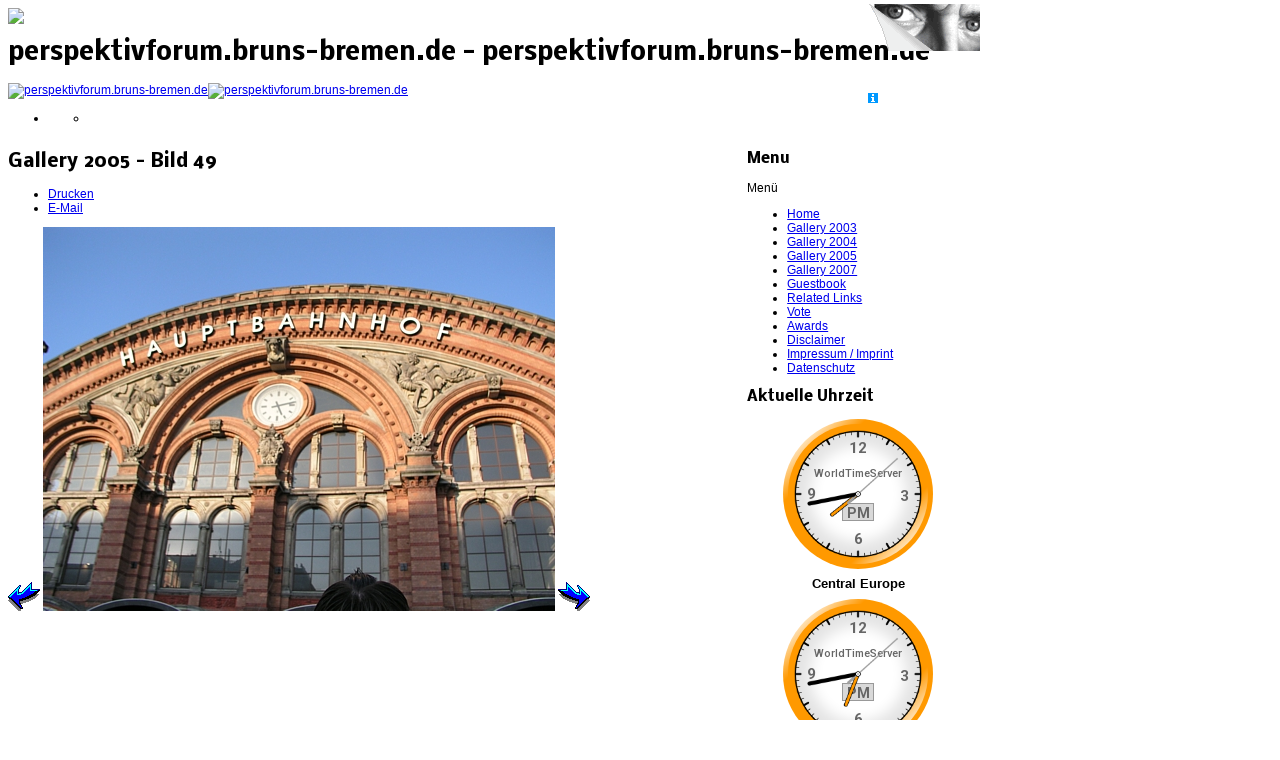

--- FILE ---
content_type: text/html; charset=utf-8
request_url: http://perspektivforum.bruns-bremen.de/index.php?option=com_content&view=article&id=370:gallery-2005-bild-49&catid=377&Itemid=104
body_size: 5642
content:
<!DOCTYPE html PUBLIC "-//W3C//DTD XHTML 1.0 Transitional//EN" "http://www.w3.org/TR/xhtml1/DTD/xhtml1-transitional.dtd">
<!-- jsn_epic_pro 4.5.2 -->
<html xmlns="http://www.w3.org/1999/xhtml" xml:lang="de-de" lang="de-de" dir="ltr">
<head>
  <meta name="author" content="info[at]bruns-bremen.de" />
  <meta name="robots" content="index, follow" />
  <meta http-equiv="content-type" content="text/html; charset=utf-8" />
	<meta name="keywords" content="Jugend forscht , Daimler Chrysler, Perspektivforum,  PerspektivForum, jugend forscht, DaimlerChrysler, Bruns, Bremen, 2003, 2004, 2005, 2007, Preisträger, Perspektiv, Forum, Bruns-Bremen, Daimler, Chrysler, Ulm, Bonn, Stuttgart, Bundeswettbewerb" />
	<meta name="rights" content="© 2004-2025 by perspektivforum.bruns-bremen.de All Rights reserved!" />
	<meta name="description" content="Diese Site beschaeftigt sich mit dem 'DaimlerChrysler PerspektivForum' der Stiftung jugend forscht.  This Site is about the 'DaimlerChrysler PerspektivForum' of Stiftung jugend forscht." />
	<meta name="generator" content="Joomla! - Open Source Content Management - Version 3.10.12" />
	<title>perspektivforum.bruns-bremen.de - Gallery 2005 - Bild 49</title>
	<link href="/templates/jsn_epic_pro/favicon.ico" rel="shortcut icon" type="image/vnd.microsoft.icon" />
	<link href="/media/jui/css/bootstrap.min.css?502dce3f720c38306028a608584fa251" rel="stylesheet" type="text/css" />
	<link href="/media/jui/css/bootstrap-responsive.min.css?502dce3f720c38306028a608584fa251" rel="stylesheet" type="text/css" />
	<link href="/media/jui/css/bootstrap-extended.css?502dce3f720c38306028a608584fa251" rel="stylesheet" type="text/css" />
	<link href="/templates/system/css/system.css" rel="stylesheet" type="text/css" />
	<link href="/templates/system/css/general.css" rel="stylesheet" type="text/css" />
	<link href="/templates/jsn_epic_pro/css/template.css" rel="stylesheet" type="text/css" />
	<link href="/templates/jsn_epic_pro/css/template_orange.css" rel="stylesheet" type="text/css" />
	<link href="/templates/jsn_epic_pro/css/jsn_iconlinks.css" rel="stylesheet" type="text/css" />
	<link href="/templates/jsn_epic_pro/css/jsn_mobile.css" rel="stylesheet" type="text/css" />
	<link href="/templates/jsn_epic_pro/css/jsn_css3.css" rel="stylesheet" type="text/css" />
	<link href="/templates/jsn_epic_pro/css/print.css" rel="stylesheet" type="text/css" media="Print" />
	<link href="https://fonts.googleapis.com/css?family=Nobile:regular,bold" rel="stylesheet" type="text/css" />
	<script type="application/json" class="joomla-script-options new">{"csrf.token":"48e0c5bee3cf44c9be4643ae89fee898","system.paths":{"root":"","base":""}}</script>
	<script src="/media/jui/js/jquery.min.js?502dce3f720c38306028a608584fa251" type="text/javascript"></script>
	<script src="/media/jui/js/jquery-noconflict.js?502dce3f720c38306028a608584fa251" type="text/javascript"></script>
	<script src="/media/jui/js/jquery-migrate.min.js?502dce3f720c38306028a608584fa251" type="text/javascript"></script>
	<script src="/media/system/js/caption.js?502dce3f720c38306028a608584fa251" type="text/javascript"></script>
	<script src="/media/system/js/mootools-core.js?502dce3f720c38306028a608584fa251" type="text/javascript"></script>
	<script src="/media/system/js/core.js?502dce3f720c38306028a608584fa251" type="text/javascript"></script>
	<script src="/media/jui/js/bootstrap.min.js?502dce3f720c38306028a608584fa251" type="text/javascript"></script>
	<script src="/media/system/js/mootools-more.js" type="text/javascript"></script>
	<script src="/templates/jsn_epic_pro/js/jsn_noconflict.js" type="text/javascript"></script>
	<script src="/templates/jsn_epic_pro/js/jsn_utils.js" type="text/javascript"></script>
	<script src="/templates/jsn_epic_pro/js/jsn_template.js" type="text/javascript"></script>
	<script type="text/javascript">
jQuery(window).on('load',  function() {
				new JCaption('img.caption');
			});
		var templateParams					= {};
		templateParams.templatePrefix		= "jsn_epic_pro-";
		templateParams.templatePath			= "/templates/jsn_epic_pro";
		templateParams.enableRTL			= false;
		templateParams.enableGotopLink		= true;
		templateParams.enableMobile			= true;
		templateParams.enableMobileMenuSticky	= true;

		JSNTemplate.initTemplate(templateParams);

	</script>

  <meta name="viewport" content="width=device-width, initial-scale=1.0, maximum-scale=1.0, user-scalable=no" /><style type="text/css">
	#jsn-page {
		width: 960px;
	}
		
	#jsn-pos-promo-left {
		float: left;
		width: 23%;
		left: -100%;
	}
	#jsn-pos-promo {
		width: 100%;
		left: 0;
	}
	#jsn-pos-promo-right {
		float: right;
		width: 23%;
	}
	
	#jsn-pos-promo-left {
		left: auto;
		display: auto;
	}
		
	#jsn-content_inner {
		right: 77%;
	}
	#jsn-content_inner1 {
		left: 77%;
	}
		
	#jsn-leftsidecontent {
		float: left;
		width: 23%;
		left: -77%;
	}
	#jsn-maincontent {
		float: left;
		width: 77%;
		left: 23%;
	}
	#jsn-rightsidecontent {
		float: right;
		width: 23%;
	}
	
	#jsn-pos-innerleft {
		float: left;
		width: 28%;
		left: -100%;
	}
	#jsn-centercol {
		float: left;
		width: 100%;
		left: 0;
	}
	#jsn-pos-innerright {
		float: right;
		width: 28%;
	}
	
		body.jsn-textstyle-business {
			font-family: Arial, Helvetica, sans-serif;
		}
		
		body.jsn-textstyle-business h1,
		body.jsn-textstyle-business h2,
		body.jsn-textstyle-business h3,
		body.jsn-textstyle-business h4,
		body.jsn-textstyle-business h5,
		body.jsn-textstyle-business h6,
		body.jsn-textstyle-business #jsn-menu a,
		body.jsn-textstyle-business #jsn-menu span,
		body.jsn-textstyle-business #jsn-gotoplink,
		body.jsn-textstyle-business .componentheading,
		body.jsn-textstyle-business .contentheading {
				font-family: 'Nobile', Verdana, Geneva, Arial, Helvetica, sans-serif;
			}
		
		body.jsn-textstyle-business.jsn-textsize-medium {
			font-size: 75%;
		}
	
		div.jsn-modulecontainer ul.menu-mainmenu ul,
		div.jsn-modulecontainer ul.menu-mainmenu ul li {
			width: 200px;
		}
		div.jsn-modulecontainer ul.menu-mainmenu ul ul {
			margin-left: 199px;
		}
		#jsn-pos-toolbar div.jsn-modulecontainer ul.menu-mainmenu ul ul {
			margin-right: 199px;
					margin-left : auto
		}
		
		div.jsn-modulecontainer ul.menu-sidemenu ul,
		div.jsn-modulecontainer ul.menu-sidemenu ul li {
			width: 200px;
		}
		div.jsn-modulecontainer ul.menu-sidemenu li ul {
			right: -200px;
		}
		body.jsn-direction-rtl div.jsn-modulecontainer ul.menu-sidemenu li ul {
			left: -200px;
			right: auto;
		}
		div.jsn-modulecontainer ul.menu-sidemenu ul ul {
			margin-left: 199px;
		}
		</style>  <!-- html5.js for IE less than 9 -->
  <!--[if lt IE 9]>
    <script src="http://html5shim.googlecode.com/svn/trunk/html5.js"></script>
  <![endif]-->

  <!-- css3-mediaqueries.js for IE less than 9 -->
  <!--[if lt IE 9]>
    <script src="http://css3-mediaqueries-js.googlecode.com/svn/trunk/css3-mediaqueries.js"></script>
  <![endif]-->
</head>
  <script type="text/javascript" src="http://www.deine-stimme-gegen-armut.de/banner/banner_klein_rechts.js">

</script><noscript><a href="http://www.deine-stimme-gegen-armut.de/"> http://www.deine-stimme-gegen-armut.de</a></noscript>
  <!-- AKVS head start v1.5 -->
<style type="text/css">
<!--
div#akct {
  position: absolute; top: 4px; right: 300px; z-index: 2342; width:113px; height:47px;
  background-image: url(http://wiki.vorratsdatenspeicherung.de/images/Akvse.gif);
  background-repeat: no-repeat;
  background-position: left top;
  border:none;
  padding:0;
  margin:0;
  text-align: left;
}

div#akct img {
  border:none;
  padding:0;
  margin:0;
  background: none;
}

div#akct a#akpeel img {
        width: 113px;
        height: 88px;
}

div#akct a, div#akct a:hover {
  text-decoration: none;
  border:none;
  padding:0;
  margin:0;
  display: block;
  background: none;
}

div#akct a#akpeel:hover {
  position: absolute; top:0px; right: 0px; z-index: 4223; width:500px; height:500px;
  display: block;
  background-image: url(http://wiki.vorratsdatenspeicherung.de/images/Akvsb.gif);
  background-repeat: no-repeat;
  background-position: right top;
}

div#akct a#akpreload {
  background-image: url(http://wiki.vorratsdatenspeicherung.de/images/Akvsb.gif);
  background-repeat: no-repeat;
  background-position: 234px 0px;
}
-->
</style>
<!--[if gte IE 5.5]>
<![if lt IE 7]>
<style type="text/css">
div#akct a#akpeel:hover {
    right: -1px;
}
</style>
<![endif]>
<![endif]-->
<!-- AKVS head end -->

<!-- AKVS body start v1.5 -->
<div id="akct"><a id="akpeel" href="http://www.vorratsdatenspeicherung.de" target="_blank" title="Stoppt die Vorratsdatenspeicherung! Jetzt klicken &amp; handeln!"><img src="http://wiki.vorratsdatenspeicherung.de/images/Akvst.gif" alt="Stoppt die Vorratsdatenspeicherung! Jetzt klicken &amp;handeln!" /></a>
<a id="akpreload" href="http://wiki.vorratsdatenspeicherung.de/?title=Online-Demo" target="_blank" title="Willst du auch an der Aktion teilnehmen? Hier findest du alle relevanten Infos und Materialien:"><img src="http://wiki.vorratsdatenspeicherung.de/images/Akvsi.gif" alt="Willst du auch an der Aktion teilnehmen? Hier findest du alle relevanten Infos und Materialien:" /></a></div>
<!-- AKVS body end -->

<!-- Beginn des Referer Erfassungs Scripts -->
<script language="JavaScript" type="text/javascript">
<!--
var a = document.referrer; var b = "";
for (i = 0; i < a.length; i++) {
if (a.substring(i,i+1) == "/") { b = b + "+"; } else { b = b + a.substring(i,i+1); }
}
document.writeln("<img src="/,"http://webcounter.goweb.de/41493REF"+b+""," width=1 height=1 alt=' '>");
//-->
</script>
<!-- Ende des Referer Erfassungs Scripts -->

  <!-- Beginn Erfassung der Bildschirmaufloesung -->
  
<script language="JavaScript" type="text/javascript">
<!--
// Folgende Zeile beginnt mit document.wr... und endet mit );
document.write("<img src='http://webcounter.goweb.de/41493WINSIZE"+ screen.width+"x"+screen.height+"' border=0>");
// -->
</script>
<!-- Ende Erfassung der Bildschirmaufloesung -->
<body id="jsn-master" class="jsn-textstyle-business jsn-textsize-medium jsn-color-orange jsn-direction-ltr jsn-specialfont jsn-css3 jsn-mobile jsn-joomla-310">
  <a name="top" id="top"></a>
  <div id="jsn-page">
      <div id="jsn-header">
      <div id="jsn-logo">
      <h1 class="jsn-topheading">perspektivforum.bruns-bremen.de - perspektivforum.bruns-bremen.de</h1><a href="/index.php" title="perspektivforum.bruns-bremen.de"><img src="/images/logo.gif" alt="perspektivforum.bruns-bremen.de" id="jsn-logo-mobile" /><img src="/images/logo.gif" alt="perspektivforum.bruns-bremen.de" id="jsn-logo-desktop" /></a>      </div>
      <div id="jsn-headerright">
            </div>
      <div class="clearbreak"></div>
    </div>
    <div id="jsn-body">
          <div id="jsn-menu">
                    <div id="jsn-sitetoolspanel" class=" jsn-include-size">
          <ul id="jsn-sitetools-menu">
            <li class="clearafter jsn-sitetool-control">
            <a href="javascript:void(0)"></a>
              <ul>
                        <li class="clearafter jsn-selector-size">
                            <a id="jsn-selector-small" title="Schriftgröße wählen: Klein" href="#" onclick="javascript: JSNUtils.setTemplateAttribute('jsn_epic_pro-','textsize','small'); return false;"></a>
                            <a id="jsn-selector-medium" title="Schriftgröße wählen: Mittel" href="#" onclick="javascript: JSNUtils.setTemplateAttribute('jsn_epic_pro-','textsize','medium'); return false;" class="current"></a>
                            <a id="jsn-selector-big" title="Schriftgröße wählen: Groß" href="#" onclick="javascript: JSNUtils.setTemplateAttribute('jsn_epic_pro-','textsize','big'); return false;"></a>
                          </li>
                      </ul>
            </li>
          </ul>
        </div>
              <span id="jsn-desktopswitch">
          <a href="/index.php?option=com_content&amp;view=article&amp;id=370:gallery-2005-bild-49&amp;catid=377&amp;Itemid=104&amp;jsn_setmobile=no"></a>
        </span>
        <span id="jsn-mobileswitch">
          <a href="/index.php?option=com_content&amp;view=article&amp;id=370:gallery-2005-bild-49&amp;catid=377&amp;Itemid=104&amp;jsn_setmobile=yes"></a>
        </span>
                  <div class="clearbreak"></div>
      </div>
          <div id="jsn-content" class="jsn-hasleft ">
        <div id="jsn-content_inner"><div id="jsn-content_inner1"><div id="jsn-content_inner2"><div id="jsn-content_inner3"><div id="jsn-content_inner4"><div id="jsn-content_inner5"><div id="jsn-content_inner6"><div id="jsn-content_inner7">
          <div id="jsn-maincontent">
            <div id="jsn-centercol">
              <div id="jsn-centercol_inner">
                    <div id="jsn-mainbody-content" class=" jsn-hasmainbody">
                      <div id="jsn-mainbody">
                    <div id="system-message-container">
	</div>

                    <div class="item-page">
	
		<div class="page-header">
		<h2>
										Gallery 2005 - Bild 49					</h2>
				</div>
		<div class="jsn-article-toolbar">
							<div class="btn-group pull-right">
				<a class="btn dropdown-toggle" data-toggle="dropdown" href="#"> <i class="icon-cog"></i> <span class="caret"></span> </a>
								<ul class="dropdown-menu actions">
											<li class="print-icon"> <a href="/index.php?option=com_content&amp;view=article&amp;id=370:gallery-2005-bild-49&amp;catid=377&amp;tmpl=component&amp;print=1&amp;layout=default&amp;Itemid=104" title="Eintrag ausdrucken < Gallery 2005 - Bild 49 >" onclick="window.open(this.href,'win2','status=no,toolbar=no,scrollbars=yes,titlebar=no,menubar=no,resizable=yes,width=640,height=480,directories=no,location=no'); return false;" rel="nofollow">			<span class="icon-print" aria-hidden="true"></span>
		Drucken	</a> </li>
																<li class="email-icon"> <a href="/index.php?option=com_mailto&amp;tmpl=component&amp;template=jsn_epic_pro&amp;link=c8cc1d30834c688ab850a2323f64a54690a2f796" title="Link einem Freund via E-Mail senden" onclick="window.open(this.href,'win2','width=400,height=450,menubar=yes,resizable=yes'); return false;" rel="nofollow">			<span class="icon-envelope" aria-hidden="true"></span>
		E-Mail	</a> </li>
														</ul>
			</div>
					<div class="clearfix"></div>
	</div>
		
								<p>   <a href="/index.php?option=com_content&amp;view=article&amp;id=369:gallery-2005-bild-48&amp;catid=376&amp;Itemid=104" target="_self" title="Back"><img src="/Website/Gallery_2005/arrow19.gif" border="0" /></a>      <img src="/Website/Gallery_2005/bild49.jpg" border="0" />      <a href="/index.php?option=com_content&amp;view=article&amp;id=371:gallery-2005-bild-50&amp;catid=378&amp;Itemid=104" target="_self" title="Next"><img src="/Website/Gallery_2005/arrow18.gif" border="0" /></a></p> 
	
						 </div>

                  </div>
                    </div>
                  </div>
            </div>
              <div class="clearbreak"></div></div>
              <div id="jsn-leftsidecontent">
            <div id="jsn-leftsidecontent_inner">
              <div id="jsn-pos-left">
                <div class="-box box-grey jsn-modulecontainer"><div class="jsn-modulecontainer_inner"><div><div><h3 class="jsn-moduletitle"><span class="jsn-moduleicon">Menu</span></h3><div class="jsn-modulecontent"><span class="jsn-menu-toggle">Menü</span>
<ul class="-bullettree">
<li  class="first"><a  href="/index.php?option=com_content&amp;view=category&amp;layout=blog&amp;id=8&amp;Itemid=101" >
	<span>
		Home	</span>
</a></li><li ><a  href="/index.php?option=com_content&amp;view=category&amp;layout=blog&amp;id=9&amp;Itemid=102" >
	<span>
		Gallery 2003	</span>
</a></li><li ><a  href="/index.php?option=com_content&amp;view=category&amp;layout=blog&amp;id=10&amp;Itemid=103" >
	<span>
		Gallery 2004	</span>
</a></li><li  class="current active"><a class="current" href="/index.php?option=com_content&amp;view=category&amp;layout=blog&amp;id=11&amp;Itemid=104" >
	<span>
		Gallery 2005	</span>
</a></li><li ><a  href="/index.php?option=com_content&amp;view=category&amp;layout=blog&amp;id=12&amp;Itemid=105" >
	<span>
		Gallery 2007	</span>
</a></li><li ><a  href="/index.php?option=com_content&amp;view=category&amp;layout=blog&amp;id=13&amp;Itemid=106" >
	<span>
		Guestbook	</span>
</a></li><li ><a  href="/index.php?option=com_content&amp;view=category&amp;layout=blog&amp;id=14&amp;Itemid=107" >
	<span>
		Related Links	</span>
</a></li><li ><a  href="/index.php?option=com_content&amp;view=category&amp;layout=blog&amp;id=15&amp;Itemid=108" >
	<span>
		Vote	</span>
</a></li><li ><a  href="/index.php?option=com_content&amp;view=category&amp;layout=blog&amp;id=16&amp;Itemid=109" >
	<span>
		Awards	</span>
</a></li><li ><a  href="/index.php?option=com_content&amp;view=category&amp;layout=blog&amp;id=17&amp;Itemid=110" >
	<span>
		Disclaimer	</span>
</a></li><li ><a  href="/index.php?option=com_content&amp;view=category&amp;layout=blog&amp;id=567&amp;Itemid=121" >
	<span>
		Impressum / Imprint	</span>
</a></li><li  class="last"><a  href="/index.php?option=com_content&amp;view=category&amp;layout=blog&amp;id=568&amp;Itemid=122" >
	<span>
		Datenschutz	</span>
</a></li></ul><div class="clearbreak"></div></div></div></div></div></div><div class=" jsn-modulecontainer"><div class="jsn-modulecontainer_inner"><div><div><h3 class="jsn-moduletitle"><span class="jsn-moduleicon">Aktuelle Uhrzeit</span></h3><div class="jsn-modulecontent">
<div  >
	<center><script async defer id='20211252028788' src='https://widgets.worldtimeserver.com/Public.ashx?rid=20211252028788&theme=Analog&action=clock&wtsid=DE&hex=ff9900&city=Central Europe&size=small'></script></center>

<center><script async defer id='2021125198183' src='https://widgets.worldtimeserver.com/Public.ashx?rid=2021125198183&theme=Analog&action=clock&wtsid=UTC&hex=ff9900&city=UTC/GMT&size=small'></script></center>

<center><script async defer id='20211251742765' src='https://widgets.worldtimeserver.com/Public.ashx?rid=20211251742765&theme=Analog&action=clock&wtsid=US-NY&hex=ff9900&city=New York&size=small'></script></center>

<center><script async defer id='20211252327781' src='https://widgets.worldtimeserver.com/Public.ashx?rid=20211252327781&theme=Analog&action=clock&wtsid=US-CA&hex=ff9900&city=Pacific Time&size=small'></script></center>

<center><script async defer id='20211252516687' src='https://widgets.worldtimeserver.com/Public.ashx?rid=20211252516687&theme=Analog&action=clock&wtsid=AU-ACT&hex=ff9900&city=Canberra&size=small'></script></center>

<center><script async defer id='20211252940364' src='https://widgets.worldtimeserver.com/Public.ashx?rid=20211252940364&theme=Analog&action=clock&wtsid=GF&hex=ff9900&city=French Guiana&size=small'></script></center>

<center><script async defer id='20211253249284' src='https://widgets.worldtimeserver.com/Public.ashx?rid=20211253249284&theme=Analog&action=clock&wtsid=US-FL&hex=ff9900&city=Cape Canaveral&size=small'></script></center>

<center><script async defer id='20211254010123' src='https://widgets.worldtimeserver.com/Public.ashx?rid=20211254010123&theme=Analog&action=clock&wtsid=KZ1&hex=ff9900&city=Baikonur&size=small'></script></center></div><div class="clearbreak"></div></div></div></div></div></div>
              </div>
            </div>
          </div>
            <div class="clearbreak"></div></div></div></div></div></div></div></div></div>
      </div>
        </div>
          <div id="jsn-footer">
        <div id="jsn-footermodules" class="jsn-modulescontainer jsn-modulescontainer1">
                <div id="jsn-pos-footer">
            <div class=" jsn-modulecontainer"><div class="jsn-modulecontainer_inner"><div class="jsn-modulecontent"><span class="jsn-menu-toggle">Menü</span>
<ul class="menu-divmenu">
<li  class="first"><a  href="/index.php?option=com_content&amp;view=category&amp;layout=blog&amp;id=8&amp;Itemid=101" >
	<span>
		Home	</span>
</a></li><li ><a  href="/index.php?option=com_content&amp;view=category&amp;layout=blog&amp;id=9&amp;Itemid=102" >
	<span>
		Gallery 2003	</span>
</a></li><li ><a  href="/index.php?option=com_content&amp;view=category&amp;layout=blog&amp;id=10&amp;Itemid=103" >
	<span>
		Gallery 2004	</span>
</a></li><li  class="current active"><a class="current" href="/index.php?option=com_content&amp;view=category&amp;layout=blog&amp;id=11&amp;Itemid=104" >
	<span>
		Gallery 2005	</span>
</a></li><li ><a  href="/index.php?option=com_content&amp;view=category&amp;layout=blog&amp;id=12&amp;Itemid=105" >
	<span>
		Gallery 2007	</span>
</a></li><li ><a  href="/index.php?option=com_content&amp;view=category&amp;layout=blog&amp;id=13&amp;Itemid=106" >
	<span>
		Guestbook	</span>
</a></li><li ><a  href="/index.php?option=com_content&amp;view=category&amp;layout=blog&amp;id=14&amp;Itemid=107" >
	<span>
		Related Links	</span>
</a></li><li ><a  href="/index.php?option=com_content&amp;view=category&amp;layout=blog&amp;id=15&amp;Itemid=108" >
	<span>
		Vote	</span>
</a></li><li ><a  href="/index.php?option=com_content&amp;view=category&amp;layout=blog&amp;id=16&amp;Itemid=109" >
	<span>
		Awards	</span>
</a></li><li ><a  href="/index.php?option=com_content&amp;view=category&amp;layout=blog&amp;id=17&amp;Itemid=110" >
	<span>
		Disclaimer	</span>
</a></li><li ><a  href="/index.php?option=com_content&amp;view=category&amp;layout=blog&amp;id=567&amp;Itemid=121" >
	<span>
		Impressum / Imprint	</span>
</a></li><li  class="last"><a  href="/index.php?option=com_content&amp;view=category&amp;layout=blog&amp;id=568&amp;Itemid=122" >
	<span>
		Datenschutz	</span>
</a></li></ul><div class="clearbreak"></div></div></div></div>
          </div>
                <div class="clearbreak"></div>
        </div>
      </div>
      </div>
      <a id="jsn-gotoplink" href="http://perspektivforum.bruns-bremen.de/index.php?option=com_content&amp;view=article&amp;id=370:gallery-2005-bild-49&amp;catid=377&amp;Itemid=104#top">
    </a>
  
  </div><center><b><a href="http://www.perspektivforum.bruns-bremen.de" title="perspektivforum.bruns-bremen.de">© 2004-2025 by perspektivforum.bruns-bremen.de All Rights reserved!</a></b></center></div>';
</body>
</html>


--- FILE ---
content_type: text/html; charset=utf-8
request_url: https://widgets.worldtimeserver.com/Clock.aspx?theme=Analog&wtsid=AU-ACT&hex=ff9900&city=Canberra&size=small
body_size: 6515
content:


<!DOCTYPE html>

<html xmlns="http://www.w3.org/1999/xhtml">
<head><title>

</title><meta name="viewport" content="width=device-width, initial-scale=1, maximum-scale=1, minimum-scale=1, user-scalable=no" /><link rel="stylesheet" href="https://fonts.googleapis.com/css?family=Roboto:500,700" />

	<!--[if IE]><script type="text/javascript" src="/scripts/excanvas.js"></script><![endif]-->
    <style>
        .clock {
  background: #ff9900;
  border-radius: 50%;
  width: 200px;
  height: 200px;
  padding: 15px;
  -moz-box-sizing: border-box;
  -webkit-box-sizing: border-box;
  box-sizing: border-box;
  position: relative;
  z-index: 99;
  background-image: linear-gradient(135deg, white 9%, transparent 28%, transparent 100%);
}
.clock:before {
  content: "";
  position: absolute;
  top: 0;
  z-index: -5;
  bottom: 0;
  left: 0;
  right: 0;
  background: #ff9900;
  margin: 7px;
  background-image: linear-gradient(-45deg, white 9%, transparent 28%, transparent 100%);
  border-radius: 50%;
}
.clock.small {
  width: 150px;
  padding: 13px;
  height: 150px;
}
.clock.small:before {
  margin: 5px;
}
.clock.small .text {
  font-size: 11px;
  padding: 35px 0 0;
}
.clock.small.clock-24 .text {
  font-size: 10px;
  padding: 34px 0 0;
  line-height: 7px;
}
.clock .text {
  position: absolute;
  top: 0;
  bottom: 0;
  left: 0;
  z-index: 3;
  text-align: center;
  font-size: 15px;
  font-family: Roboto, sans-serif;
  font-weight: 500;
  line-height: normal;
  color: #666666;
  padding: 52px 0 0;
  right: 0;
}

.clock-24 .text {
  font-size: 12px;
  line-height: 10px;
  width: 75px;
  margin: auto;
  margin-top: 8px;
}

.clock.white .hours, .clock.white .text {
  text-shadow: 0 0 2px #fff, 0 0 2px #fff, 0 0 2px #fff, 0 0 2px #fff, 0 0 2px #fff, 0 0 2px #fff, 0 0 2px #fff, 0 0 2px #fff, 0 0 2px #fff, 0 0 2px #fff, 0 0 2px #fff, 0 0 2px #fff, 0 0 2px #fff, 0 0 2px #fff, 0 0 2px #fff, 0 0 2px #fff, 0 0 2px #fff, 0 0 2px #fff, 0 0 2px #fff, 0 0 2px #fff, 0 0 2px #fff, 0 0 2px #fff, 0 0 2px #fff;
  color: #000;
}
.clock.white .type {
  background: #fff;
  border-color: #2f2c22;
  color: #000;
}
.clock .type {
  background: #d9d9d9;
  z-index: 3;
  height: 25px;
  border: 1px solid #999999;
  font-family: Roboto, sans-serif;
  font-weight: bold;
  line-height: normal;
  line-height: 25px;
  text-align: center;
  color: #666666;
  position: absolute;
  top: 50%;
  font-size: 20px;
  margin: auto;
  margin-top: 12px;
  left: 0;
  right: 0;
  width: 42px;
}
.clock.small .type {
  width: 30px;
  height: 16px;
  line-height: 18px;
  margin-top: 9px;
  font-size: 14px;
}
.clock.small.clock-24 .type {
  width: 28px;
  height: 15px;
  line-height: 17px;
  margin-top: 6px;
  font-size: 12px;
}

.clock-24 .type {
  font-size: 16px;
  height: 20px;
  line-height: 20px;
  width: 37px;
  margin-top: 6px;
}

.clock .tt {
  top: 13px;
  left: 0;
  right: 0;
  position: absolute;
}
.clock.small.clock-24 .tt {
  margin-top: -2px;
}
.clock .tr2 {
  top: 31px;
  margin: -3px;
  right: 35px;
  position: absolute;
}
.clock .tl2 {
  top: 31px;
  margin: -3px;
  left: 35px;
  position: absolute;
}
.clock.small.clock-24 .tl2 {
  margin: -6px -8px;
  left: 29px;
}
.clock .bt3 {
  bottom: 31px;
  right: 35px;
  margin: -3px;
  position: absolute;
}
.clock.small.clock-24 .bt3 {
  margin: -6px -8px;
  right: 29px;
}
.clock.small.clock-24 .tr2 {
  margin: -6px -8px;
  right: 32px;
}
.clock.small.clock-24 .tl {
  margin-left: -5px;
}
.clock.small.clock-24 .tr {
  margin-right: 0px;
  margin-top: -10px;
}
.clock.small.clock-24 .bt {
  margin-bottom: -3px;
}
.clock.small.clock-24 .bt3 {
  margin: -7px -5px;
}
.clock.small.clock-24 .bt2 {
  margin: -6px -14px;
}
.clock .bt2 {
  bottom: 31px;
  margin: -4px;
  left: 35px;
  position: absolute;
}
.clock .tl {
  top: 50%;
  line-height: 20px;
  margin-top: -10px;
  left: 11px;
  position: absolute;
}
.clock .tr {
  top: 50%;
  line-height: 20px;
  margin-top: -8px;
  right: 11px;
  position: absolute;
}
.clock .bt {
  bottom: 13px;
  left: 0;
  right: 0;
  position: absolute;
}
.clock .hours {
  width: 20px;
  margin: auto;
  text-align: center;
  font-size: 20px;
  font-family: Roboto, sans-serif;
  font-weight: bold;
  line-height: 20px;
  color: #666666;
}
.clock.small.clock-24 .hours {
  font-size: 15px;
  line-height: 8px;
  width: 0;
}
.clock.small .hours {
  font-size: 15px;
  width: 15px;
  line-height: 7px;
}
.clock .s1 {
  position: absolute;
  top: 50%;
  left: 0;
  width: 20px;
  margin: -44px auto;
  right: 0;
}
.clock .s2 {
  position: absolute;
  top: 50%;
  left: 50%;
  width: 20px;
  margin: 7px 0 0 -39px;
  right: 0;
}
.clock .s3 {
  position: absolute;
  top: 50%;
  left: 50%;
  margin: 7px 0 0 19px;
  width: 20px;
}
.clock .minutes {
  position: absolute;
  text-align: center;
  font-size: 9px;
  font-family: Roboto, sans-serif;
  font-weight: bold;
  line-height: 20px;
  top: 0;
  bottom: 0;
  left: 0;
  right: 0;
  color: #666666;
}
.clock.small .minutes {
  font-size: 7px;
  margin: 15px;
}
.clock.small .minutes .s1 {
  margin-top: -36px;
}
.clock.small .minutes .s2,
.clock.small .minutes .s3 {
  margin-top: 4px;
}
.clock.small .minutes .s3 {
  margin-left: 12px;
}
.clock.small .minutes .s2 {
  margin-left: -31px;
}

.white .clock-wrap {
  background: none 50% 50%;
  background-size: cover;
  box-shadow: none;
}

.white2 .clock-wrap:before {
  content: "";
  position: absolute;
  top: 0;
  z-index: 1;
  bottom: 0;
  left: 0;
  right: 0;
  margin: 0;
  background-image: linear-gradient(to top, rgba(255, 255, 255, 0.5) 0%, rgba(255, 255, 255, 0.15) 50%, rgba(255, 255, 255, 0.5) 100%);
  border-radius: 50%;
}

.clock-wrap {
  background: #fff;
  border-radius: 50%;
  position: relative;
  display: block;
  width: 170px;
  height: 170px;
  box-shadow: inset 0 0 14px 28px #e4e4e4;
  margin: 0;
}
.small .clock-wrap {
  width: 124px;
  box-shadow: inset 0 0 14px 14px #e4e4e4;
  height: 124px;
}
.small.white .clock-wrap {
  box-shadow: none;
}
.clock-wrap canvas {
  margin: -4px;
  width: 178px !important;
  height: 178px !important;
  position: relative;
  z-index: 5;
}
.small .clock-wrap canvas {
  margin: -4px;
  width: 132px !important;
  height: 132px !important;
}

.blue.clock {
  background-color: #5d7db8;
}
.blue.clock:before {
  background-color: #5d7db8;
}

.blue2.clock {
  background-color: #1676a9;
}
.blue2.clock:before {
  background-color: #1676a9;
}

.orange2.clock {
  background-color: #ff7f00;
}
.orange2.clock:before {
  background-color: #ff7f00;
}

.digital-clock {
  background: url(../img/bg_24.png);
  background-size: cover;
  width: 150px;
  height: 142px;
  position: relative;
}
.digital-clock.hours-12 {
  background-image: url(../img/bg_12.png);
}
.digital-clock .pm, .digital-clock .am {
  display: none;
}
.digital-clock .time {
  position: absolute;
  top: 43px;
  left: 22px;
}
.digital-clock .time div {
  float: left;
  padding-right: 3px;
}
.digital-clock .time .mins {
  float: left;
  padding-left: 6.5px;
}
.digital-clock .time img {
  width: 22px;
  display: none;
  float: left;
}
.digital-clock .time img.active {
  display: block;
}
.digital-clock .weeks {
  position: absolute;
  bottom: 39.5px;
  left: 12px;
  right: 0;
}
.digital-clock .weeks img {
  float: left;
  margin: 0 -15.4px 0 0;
  opacity: 0;
}
.digital-clock .weeks img.active {
  display: block;
  opacity: 1;
}
.digital-clock .am.active {
  display: block;
  position: absolute;
  top: 0;
  right: 0;
  margin: 13px 30px;
}
.digital-clock .pm.active {
  display: block;
  position: absolute;
  top: 0;
  right: 0;
  margin: 13px 14px;
}
.digital-clock img {
  width: 31px;
}


        .customclock.clock {
          background-color: #ff9900;
        }
        .customclock.clock:before {
          background-color: #ff9900;
        }
          body, html {
            font-family:Arial; font-size:10pt
        }
    </style>
</head>
<body style="margin:0px">

    <input type="hidden" value="11" id="gmtoffset" />

  <div id="analog1" class="clock customclock small">
      <a target="_blank" href="https://www.worldtimeserver.com/current_time_in_AU-ACT.aspx"><img src="https://widgets.worldtimeserver.com/media/150x150trans.png" style="margin-left:-15px; margin-top:-15px; z-index:10000; position:absolute;" border="0" /></a>
		<div class="clock-wrap">
			<div class="text">WorldTimeServer</div>
			<div class="type">PM</div>
			<div class="hours">
				<div class="tt">
					12
				</div>
				<div class="tr">
					3
				</div>
				<div class="tl">
					9
				</div>
				<div class="bt">
					6
				</div>
			</div>
			<canvas class="CoolClock:Regular:::11" id="_coolclock_auto_id_0" width="200" height="200" style="width: 200px; height: 200px;"></canvas>
		</div>
      <div id="citydiv" style="text-align:center">
                <h2 style="margin:1.5em 0em 0em 0em; font-size: 100%;">
                    Canberra
                </h2>
            </div>
	</div>

	


    <script src="//ajax.googleapis.com/ajax/libs/jquery/1.11.1/jquery.min.js"></script>
    
    <script>
        /**
 * CoolClock 2.1.4
 * Copyright 2010, Simon Baird
 * Released under the BSD License.
 *
 * Display an analog clock using canvas.
 * http://randomibis.com/coolclock/
 *
 */

// Constructor for CoolClock objects
window.CoolClock = function(options) {
	return this.init(options);
}
var days = [
    'SUN', //Sunday starts at 0
    'MON',
    'TUE',
    'WED',
    'THU',
    'FRI',
    'SAT'
];
// Config contains some defaults, and clock skins
CoolClock.config = {
	tickDelay: 1000,
	longTickDelay: 15000,
	defaultRadius: 100,
	renderRadius: 100,
	defaultSkin: "chunkySwiss",
	// Should be in skin probably...
	// (TODO: allow skinning of digital display)
	showSecs: true,
	showAmPm: true,

	// Test for IE so we can nurse excanvas in a couple of places
	isIE: !!document.all,

	// Will store (a reference to) each clock here, indexed by the id of the canvas element
	clockTracker: {},

	// For giving a unique id to coolclock canvases with no id
	noIdCount: 0
};

// Define the CoolClock object's methods
CoolClock.prototype = {

	// Initialise using the parameters parsed from the colon delimited class
	init: function(options) {
		// Parse and store the options
		this.canvasId       = options.canvasId;
		this.skinId         = options.skinId || CoolClock.config.defaultSkin;
		this.displayRadius  = options.displayRadius || CoolClock.config.defaultRadius;
		this.showSecondHand = typeof options.showSecondHand == "boolean" ? options.showSecondHand : true;
		this.gmtOffset      = (options.gmtOffset != null && options.gmtOffset != '') ? parseFloat(options.gmtOffset) : null;
		this.showDigital    = typeof options.showDigital == "boolean" ? options.showDigital : false;
		this.logClock       = typeof options.logClock == "boolean" ? options.logClock : false;
		this.logClockRev    = typeof options.logClock == "boolean" ? options.logClockRev : false;
		this.hoursSset    = typeof options.hoursSset == "boolean" ? options.hoursSset : false;
		this.tickDelay      = CoolClock.config[ this.showSecondHand ? "tickDelay" : "longTickDelay" ];

		// Get the canvas element
		this.canvas = document.getElementById(this.canvasId);

		// Make the canvas the requested size. It's always square.
		this.canvas.setAttribute("width",this.displayRadius*2);
		this.canvas.setAttribute("height",this.displayRadius*2);
		this.canvas.style.width = this.displayRadius*2 + "px";
		this.canvas.style.height = this.displayRadius*2 + "px";

		// Explain me please...?
		this.renderRadius = CoolClock.config.renderRadius;
		this.scale = this.displayRadius / this.renderRadius;

		// Initialise canvas context
		this.ctx = this.canvas.getContext("2d");
		this.ctx.scale(this.scale,this.scale);

		// Keep track of this object
		CoolClock.config.clockTracker[this.canvasId] = this;

		// Start the clock going
		this.tick();

		return this;
	},

	// Draw a circle at point x,y with params as defined in skin
	fullCircleAt: function(x,y,skin) {
		this.ctx.save();
		this.ctx.globalAlpha = skin.alpha;
		this.ctx.lineWidth = skin.lineWidth;

		if (!CoolClock.config.isIE) {
			this.ctx.beginPath();
		}

		if (CoolClock.config.isIE) {
			// excanvas doesn't scale line width so we will do it here
			this.ctx.lineWidth = this.ctx.lineWidth * this.scale;
		}

		this.ctx.arc(x, y, skin.radius, 0, 2*Math.PI, false);

		if (CoolClock.config.isIE) {
			// excanvas doesn't close the circle so let's fill in the tiny gap
			this.ctx.arc(x, y, skin.radius, -0.1, 0.1, false);
		}

		if (skin.fillColor) {
			this.ctx.fillStyle = skin.fillColor
			this.ctx.fill();
		}
		else {
			// XXX why not stroke and fill
			this.ctx.strokeStyle = skin.color;
			this.ctx.stroke();
		}
		this.ctx.restore();
	},

	// Draw some text centered vertically and horizontally
	drawTextAt: function(theText,x,y) {
		this.ctx.save();
		this.ctx.font = '15px sans-serif';
		var tSize = this.ctx.measureText(theText);
		if (!tSize.height) tSize.height = 15; // no height in firefox.. :(
		this.ctx.fillText(theText,x - tSize.width/2,y - tSize.height/2);
		this.ctx.restore();
	},

	lpad2: function(num) {
		return (num < 10 ? '0' : '') + num;
	},

	tickAngle: function(second) {
		// Log algorithm by David Bradshaw
		var tweak = 3; // If it's lower the one second mark looks wrong (?)
		if (this.logClock) {
			return second == 0 ? 0 : (Math.log(second*tweak) / Math.log(60*tweak));
		}
		else if (this.logClockRev) {
			// Flip the seconds then flip the angle (trickiness)
			second = (60 - second) % 60;
			return 1.0 - (second == 0 ? 0 : (Math.log(second*tweak) / Math.log(60*tweak)));
		}
		else {
			return second/60.0;
		}
	},

	timeText: function(hour,min,sec) {
		var c = CoolClock.config;
		return '' +
			(c.showAmPm ? ((hour%12)==0 ? 12 : (hour%12)) : hour) + ':' +
			this.lpad2(min) +
			(c.showSecs ? ':' + this.lpad2(sec) : '') +
			(c.showAmPm ? (hour < 12 ? ' am' : ' pm') : '')
		;
	},

	// Draw a radial line by rotating then drawing a straight line
	// Ha ha, I think I've accidentally used Taus, (see http://tauday.com/)
	radialLineAtAngle: function(angleFraction,skin) {
		this.ctx.save();
		this.ctx.translate(this.renderRadius,this.renderRadius);
		this.ctx.rotate(Math.PI * (2.0 * angleFraction - 0.5));
		this.ctx.globalAlpha = skin.alpha;
		this.ctx.strokeStyle = skin.color;
		this.ctx.lineWidth = skin.lineWidth;

		if (CoolClock.config.isIE)
			// excanvas doesn't scale line width so we will do it here
			this.ctx.lineWidth = this.ctx.lineWidth * this.scale;

		if (skin.radius) {
			this.fullCircleAt(skin.startAt,0,skin)
		}
		else {
			this.ctx.beginPath();
			this.ctx.moveTo(skin.startAt,0)
			this.ctx.lineTo(skin.endAt,0);
			this.ctx.lineCap = 'round';
			this.ctx.stroke();
		}
		this.ctx.restore();
	},

	// Draw a radial line by rotating then drawing a straight line
	// Ha ha, I think I've accidentally used Taus, (see http://tauday.com/)
	radialLineAtAngle2: function(angleFraction,skin) {
		this.ctx.save();
		this.ctx.translate(this.renderRadius,this.renderRadius);
		this.ctx.rotate(Math.PI * (2.0 * angleFraction - 0.5));
		this.ctx.globalAlpha = skin.alpha;
		this.ctx.strokeStyle = skin.color;
		this.ctx.lineWidth = skin.lineWidth;

		if (CoolClock.config.isIE)
			// excanvas doesn't scale line width so we will do it here
			this.ctx.lineWidth = this.ctx.lineWidth * this.scale;

		if (skin.radius) {
			this.fullCircleAt(skin.startAt,0,skin)
		}
		else {
			this.ctx.beginPath();
			this.ctx.moveTo(skin.startAt,0)
			this.ctx.lineTo(skin.endAt,0);
			this.ctx.lineCap = 'round';
			this.ctx.stroke();
		}
		this.ctx.restore();
	},

	radialLineAtAngle3: function(angleFraction,skin) {
		this.ctx.save();
		this.ctx.translate(this.renderRadius,this.renderRadius);
		this.ctx.rotate(Math.PI * (2.0 * angleFraction - 0.5));
		this.ctx.globalAlpha = skin.alpha;
		this.ctx.strokeStyle = skin.color;
		this.ctx.lineWidth = skin.lineWidth;

		if (CoolClock.config.isIE)
			this.ctx.lineWidth = this.ctx.lineWidth * this.scale;
		else {
			this.ctx.beginPath();
			this.ctx.moveTo(skin.startAt,0)
			this.ctx.lineTo(skin.endAt,0);
			this.ctx.lineCap = 'round';
			this.ctx.stroke();
		}
		this.ctx.restore();
	},
	radialLineAtAngle4: function(angleFraction,skin) {
		this.ctx.save();
		this.ctx.translate(this.renderRadius,this.renderRadius);
		this.ctx.rotate(Math.PI * (2.0 * angleFraction - 0.5));
		this.ctx.globalAlpha = skin.alpha;
		this.ctx.strokeStyle = skin.color;
		this.ctx.lineWidth = skin.lineWidth;

		if (CoolClock.config.isIE)
			// excanvas doesn't scale line width so we will do it here
			this.ctx.lineWidth = this.ctx.lineWidth * this.scale;

		if (skin.radius) {
			this.fullCircleAt(skin.startAt,0,skin)
		}
		else {
			this.ctx.beginPath();
			this.ctx.moveTo(skin.startAt,0)
			this.ctx.lineTo(skin.endAt,0);
			this.ctx.lineCap = 'round';
			this.ctx.stroke();
		}
		this.ctx.restore();
	},

	render: function(hour,min,sec) {
		// Get the skin
		var skin = CoolClock.config.skins[this.skinId];
		if (!skin) skin = CoolClock.config.skins[CoolClock.config.defaultSkin];

		// Clear
		this.ctx.clearRect(0,0,this.renderRadius*2,this.renderRadius*2);

		// Draw the outer edge of the clock
		if (skin.outerBorder)
			this.fullCircleAt(this.renderRadius,this.renderRadius,skin.outerBorder);

	
		if (this.hoursSset) {

		for (var i=0;i<60;i++) {
			(i%5)  && skin.smallIndicator && this.radialLineAtAngle(this.tickAngle(i),skin.smallIndicator);
			!(i%5)  && skin.smallIndicator2 && this.radialLineAtAngle(this.tickAngle(i),skin.smallIndicator2);
		};
		for (var i=0;i<24;i++) {
			this.radialLineAtAngle(this.tickAngle(i*2.5),skin.largeIndicator);
		};


			d = new Date();
			d.setHours(hour, min, sec);   // Set hours, minutes and seconds
			x = d.getDay();
			jQuery(".clock.clock-24 .type").text(days[x])

		} else {
		for (var i=0;i<60;i++) {
			(i%5)  && skin.smallIndicator && this.radialLineAtAngle(this.tickAngle(i),skin.smallIndicator);
			!(i%5) && skin.largeIndicator && this.radialLineAtAngle(this.tickAngle(i),skin.largeIndicator);
		};
			var APPM;
			if (hour < 12) {
				APPM = "AM"
			} else {
				APPM = "PM"
			};
			jQuery(".clock:not(.clock-24) .type").text(APPM)
		}

		// Write the time
		if (this.showDigital) {
			this.drawTextAt(
				this.timeText(hour,min,sec),
				this.renderRadius,
				this.renderRadius+this.renderRadius/2
			);
		}

		// Draw the hands
		if (skin.hourHand) {


		if (this.hoursSset) {
			this.radialLineAtAngle(this.tickAngle(((hour)*2.5 + min/24.0)),skin.hourHand);
			this.radialLineAtAngle3(this.tickAngle(((hour)*2.5 + min/24.0)),skin.hourHandDecoration);
		} else {
			this.radialLineAtAngle(this.tickAngle(((hour%12)*5 + min/12.0)),skin.hourHand);
			this.radialLineAtAngle3(this.tickAngle(((hour%12)*5 + min/12.0)),skin.hourHandDecoration);
		}


		}

		if (skin.minuteHand)
			this.radialLineAtAngle(this.tickAngle((min + sec/60.0)),skin.minuteHand);

		if (skin.minuteHand && skin.minuteHandDecoration)
			this.radialLineAtAngle(this.tickAngle((min + sec/60.0)),skin.minuteHandDecoration);

		if (this.showSecondHand && skin.secondHand)
			this.radialLineAtAngle(this.tickAngle(sec),skin.secondHand);

		// Second hand decoration doesn't render right in IE so lets turn it off
		if (!CoolClock.config.isIE && this.showSecondHand && skin.secondDecoration)
			{
			this.radialLineAtAngle2(this.tickAngle(sec),skin.secondDecoration);
			this.radialLineAtAngle(this.tickAngle(sec),skin.secondDecoration2);
			this.radialLineAtAngle(this.tickAngle(sec),skin.secondDecoration3);
			this.radialLineAtAngle(this.tickAngle(sec),skin.secondDecoration4);
		};
		// Second hand decoration doesn't render right in IE so lets turn it off
		if (!CoolClock.config.isIE && this.showSecondHand && skin.secondDecoration0)
			{
			this.radialLineAtAngle(this.tickAngle(sec),skin.secondDecoration0);
		};
		// Second hand decoration doesn't render right in IE so lets turn it off
		if (!CoolClock.config.isIE && this.showSecondHand && skin.secondDecoration05)
			{
			this.radialLineAtAngle(this.tickAngle(sec),skin.secondDecoration05);
		};
	},

	// Check the time and display the clock
	refreshDisplay: function() {
		var now = new Date();
		if (this.gmtOffset != null) {
			// Use GMT + gmtOffset
			var offsetNow = new Date(now.valueOf() + (this.gmtOffset * 1000 * 60 * 60));
			this.render(offsetNow.getUTCHours(),offsetNow.getUTCMinutes(),offsetNow.getUTCSeconds());
		}
		else {
			// Use local time
			this.render(now.getHours(),now.getMinutes(),now.getSeconds());
		}
	},

	// Set timeout to trigger a tick in the future
	nextTick: function() {
		setTimeout("CoolClock.config.clockTracker['"+this.canvasId+"'].tick()",this.tickDelay);
	},

	// Check the canvas element hasn't been removed
	stillHere: function() {
		return document.getElementById(this.canvasId) != null;
	},

	// Main tick handler. Refresh the clock then setup the next tick
	tick: function() {
		if (this.stillHere()) {
			this.refreshDisplay()
			this.nextTick();
		}
	}
};

// Find all canvas elements that have the CoolClock class and turns them into clocks
CoolClock.findAndCreateClocks = function() {
	// (Let's not use a jQuery selector here so it's easier to use frameworks other than jQuery)
	var canvases = document.getElementsByTagName("canvas");
	for (var i=0;i<canvases.length;i++) {
		// Pull out the fields from the class. Example "CoolClock:chunkySwissOnBlack:1000"
		var fields = canvases[i].className.split(" ")[0].split(":");
		if (fields[0] == "CoolClock") {
			if (!canvases[i].id) {
				// If there's no id on this canvas element then give it one
				canvases[i].id = '_coolclock_auto_id_' + CoolClock.config.noIdCount++;
			}
			// Create a clock object for this element
			new CoolClock({
				canvasId:       canvases[i].id,
				skinId:         fields[1],
				displayRadius:  fields[2],
				showSecondHand: fields[3]!='noSeconds',
				gmtOffset:      fields[4],
				showDigital:    fields[5]=='showDigital',
				logClock:       fields[6]=='logClock',
				logClockRev:    fields[6]=='logClockRev',
				hoursSset:      fields[7]=='24'
			});
		}
	}
};

// If you don't have jQuery then you need a body onload like this: <body onload="CoolClock.findAndCreateClocks()">
// If you do have jQuery and it's loaded already then we can do it right now
if (window.jQuery) jQuery(document).ready(CoolClock.findAndCreateClocks);


function minuteClock() {
	$('.digital-clock').each(function() { 
		$(this).find('.active').removeClass("active");
		var now1 = new Date();
		var now = new Date(now1.valueOf() + ($('#gmtoffset').val() * 1000 * 60 * 60));
		//this.render(offsetNow.getUTCHours(),offsetNow.getUTCMinutes(),offsetNow.getUTCSeconds());
		var hours = now.getUTCHours();
		var minutes = now.getUTCMinutes();
		x = now.getDay();
		
		switch(parseInt(x)) {
			 case 0:
				//day = "Sunday";
				$(this).find(".weeks img").eq(6).addClass("active");
				break;
			  case 1:
				//day = "Monday";
				$(this).find(".weeks img").eq(0).addClass("active");
				break;
			  case 2:
				 //day = "Tuesday";
				 $(this).find(".weeks img").eq(1).addClass("active");
				break;
			  case 3:
				//day = "Wednesday";
				$(this).find(".weeks img").eq(2).addClass("active");
				break;
			  case 4:
				//day = "Thursday";
				$(this).find(".weeks img").eq(3).addClass("active");
				break;
			  case 5:
				//day = "Friday";
				$(this).find(".weeks img").eq(4).addClass("active");
				break;
			  case 6:
				//day = "Saturday";
				$(this).find(".weeks img").eq(5).addClass("active");
		}
		
		
		
		console.log('Day value: ' + x);
        var nv = 0 - 1;
        console.log('Day value adjusted: ' + nv);
		
		if ($(this).hasClass("hours-12")) {
			if (hours > 11) {
				$(this).find(".pm").addClass("active");
			} else {
				$(this).find(".am").addClass("active");
			};
			hours = hours%12;
			
		};
		
		if (hours == 0) {
			hours = 12;
		}
		
		if (hours < 10) {
			$(this).find(".hours .left img").eq(0).addClass("active");
			$(this).find(".hours .right img").eq(hours.toString().slice(0, 1)).addClass("active");
		} else {
			$(this).find(".hours .left img").eq(hours.toString().slice(0, 1)).addClass("active");
			$(this).find(".hours .right img").eq(hours.toString().slice(1, 2)).addClass("active");
		};
		if (minutes < 10) {
			$(this).find(".mins .left img").eq(0).addClass("active");
			$(this).find(".mins .right img").eq(minutes.toString().slice(0, 1)).addClass("active");
		} else {
			$(this).find(".mins .left img").eq(minutes.toString().slice(0, 1)).addClass("active");
			$(this).find(".mins .right img").eq(minutes.toString().slice(1, 2)).addClass("active");
		};
	})
	setTimeout(function() { minuteClock() }, 60000);
};
$(document).ready(function() {
	minuteClock();
});
        CoolClock.config.skins = {

            Regular: {
                outerBorder: { lineWidth: 2, radius: 95, color: "black", alpha: 1 },
                smallIndicator: { lineWidth: 1, startAt: 90, endAt: 94, color: "black", alpha: 1 },
                largeIndicator: { lineWidth: 3, startAt: 87, endAt: 94, color: "black", alpha: 1 },
                hourHand: { lineWidth: 6, startAt: 0, endAt: 50, color: "black", alpha: 1 },
                hourHandDecoration: { lineWidth: 4, startAt: 0, endAt: 50, color: "#ff9900", alpha: 1 },
                minuteHand: { lineWidth: 6, startAt: 0, endAt: 75, color: "black", alpha: 1 },
                secondHand: { lineWidth: 2, startAt: -20, endAt: 80, color: "#9f9f9f", alpha: 1 },
                secondDecoration: { lineWidth: 4, startAt: -20, endAt: -10, fillColor: "#9f9f9f", color: "#9f9f9f", alpha: 1 },
                secondDecoration2: { lineWidth: 2, radius: 4, startAt: 0, endAt: 0, fillColor: "#000000", color: "#000000", alpha: 1 },
                secondDecoration3: { lineWidth: 2, radius: 3, startAt: 0, endAt: 0, fillColor: "#ffffff", color: "#858585", alpha: 1 },
                secondDecoration4: { lineWidth: 2, radius: 1, startAt: 0, endAt: 0, fillColor: "#858585", color: "#858585", alpha: 1 },
            },
            Regular2: {
                outerBorder: { lineWidth: 2, radius: 95, color: "black", alpha: 1 },
                smallIndicator: { lineWidth: 1, startAt: 90, endAt: 94, color: "black", alpha: 1 },
                largeIndicator: { lineWidth: 3, startAt: 87, endAt: 94, color: "black", alpha: 1 },
                hourHand: { lineWidth: 6, startAt: 0, endAt: 50, color: "black", alpha: 1 },
                hourHandDecoration: { lineWidth: 4, startAt: 0, endAt: 50, color: "#ff9900", alpha: 1 },
                minuteHand: { lineWidth: 6, startAt: 0, endAt: 75, color: "black", alpha: 1 },
                secondHand: { lineWidth: 3, startAt: -20, endAt: 80, color: "#9f9f9f", alpha: 1 },
                secondDecoration: { lineWidth: 6, startAt: -20, endAt: -10, fillColor: "#333333", color: "#333333", alpha: 1 },
                secondDecoration0: { lineWidth: 4, startAt: -20, endAt: -10, fillColor: "#ffffff", color: "#ffffff", alpha: 1 },
                secondDecoration05: { lineWidth: 1, startAt: -20, endAt: 80, color: "#ffffff", alpha: 1 },
                secondDecoration2: { lineWidth: 2, radius: 4, startAt: 0, endAt: 0, fillColor: "#000000", color: "#000000", alpha: 1 },
                secondDecoration3: { lineWidth: 2, radius: 3, startAt: 0, endAt: 0, fillColor: "#ffffff", color: "#858585", alpha: 1 },
                secondDecoration4: { lineWidth: 2, radius: 1, startAt: 0, endAt: 0, fillColor: "#858585", color: "#858585", alpha: 1 },
            },
            Regular3: {
                outerBorder: { lineWidth: 2, radius: 95, color: "black", alpha: 1 },
                smallIndicator: { lineWidth: 1, startAt: 90, endAt: 94, color: "black", alpha: 1 },
                largeIndicator: { lineWidth: 3, startAt: 87, endAt: 94, color: "black", alpha: 1 },
                hourHand: { lineWidth: 6, startAt: 0, endAt: 50, color: "black", alpha: 1 },
                hourHandDecoration: { lineWidth: 4, startAt: 0, endAt: 50, color: "#ff9900", alpha: 1 },
                minuteHand: { lineWidth: 6, startAt: 0, endAt: 75, color: "black", alpha: 1 },
                secondHand: { lineWidth: 2, startAt: -20, endAt: 80, color: "#9f9f9f", alpha: 1 },
                secondDecoration: { lineWidth: 6, startAt: -20, endAt: -10, fillColor: "#333333", color: "#333333", alpha: 1 },
                secondDecoration0: { lineWidth: 4, startAt: -20, endAt: -10, fillColor: "#ffffff", color: "#ffffff", alpha: 1 },
                secondDecoration05: { lineWidth: 1, startAt: -20, endAt: 80, color: "#ffffff", alpha: 1 },
                secondDecoration2: { lineWidth: 2, radius: 4, startAt: 0, endAt: 0, fillColor: "#000000", color: "#000000", alpha: 1 },
                secondDecoration3: { lineWidth: 2, radius: 3, startAt: 0, endAt: 0, fillColor: "#ffffff", color: "#858585", alpha: 1 },
                secondDecoration4: { lineWidth: 2, radius: 1, startAt: 0, endAt: 0, fillColor: "#858585", color: "#858585", alpha: 1 },
            },
            Regular4: {
                outerBorder: { lineWidth: 2, radius: 95, color: "black", alpha: 1 },
                smallIndicator: { lineWidth: 1, startAt: 90, endAt: 94, color: "black", alpha: 1 },
                largeIndicator: { lineWidth: 3, startAt: 87, endAt: 94, color: "black", alpha: 1 },
                hourHand: { lineWidth: 6, startAt: 0, endAt: 50, color: "black", alpha: 1 },
                hourHandDecoration: { lineWidth: 4, startAt: 0, endAt: 50, color: "#ff9900", alpha: 1 },
                minuteHand: { lineWidth: 6, startAt: 0, endAt: 75, color: "black", alpha: 1 },
                minuteHandDecoration: { lineWidth: 4, startAt: 0, endAt: 75, color: "#ffffff", alpha: 1 },
                secondHand: { lineWidth: 2, startAt: -20, endAt: 80, color: "#9f9f9f", alpha: 1 },
                secondDecoration: { lineWidth: 4, startAt: -20, endAt: -10, fillColor: "#9f9f9f", color: "#9f9f9f", alpha: 1 },
                secondDecoration2: { lineWidth: 2, radius: 4, startAt: 0, endAt: 0, fillColor: "#000000", color: "#000000", alpha: 1 },
                secondDecoration3: { lineWidth: 2, radius: 3, startAt: 0, endAt: 0, fillColor: "#ffffff", color: "#858585", alpha: 1 },
                secondDecoration4: { lineWidth: 2, radius: 1, startAt: 0, endAt: 0, fillColor: "#858585", color: "#858585", alpha: 1 },
            },
            Regular24: {
                outerBorder: { lineWidth: 2, radius: 95, color: "black", alpha: 1 },
                smallIndicator: { lineWidth: 1, startAt: 49, endAt: 52, color: "black", alpha: 1 },
                smallIndicator2: { lineWidth: 2, startAt: 48, endAt: 54, color: "black", alpha: 1 },
                largeIndicator: { lineWidth: 3, startAt: 87, endAt: 94, color: "black", alpha: 1 },
                hourHand: { lineWidth: 6, startAt: 0, endAt: 68, color: "black", alpha: 1 },
                hourHandDecoration: { lineWidth: 4, startAt: 0, endAt: 68, color: "#ff9900", alpha: 1 },
                minuteHand: { lineWidth: 6, startAt: 0, endAt: 75, color: "black", alpha: 1 },
                secondHand: { lineWidth: 2, startAt: -20, endAt: 80, color: "#9f9f9f", alpha: 1 },
                secondDecoration: { lineWidth: 4, startAt: -20, endAt: -10, fillColor: "#9f9f9f", color: "#9f9f9f", alpha: 1 },
                secondDecoration2: { lineWidth: 2, radius: 4, startAt: 0, endAt: 0, fillColor: "#000000", color: "#000000", alpha: 1 },
                secondDecoration3: { lineWidth: 2, radius: 3, startAt: 0, endAt: 0, fillColor: "#ffffff", color: "#858585", alpha: 1 },
                secondDecoration4: { lineWidth: 2, radius: 1, startAt: 0, endAt: 0, fillColor: "#858585", color: "#858585", alpha: 1 },
            },
        };
	</script>
<script defer src="https://static.cloudflareinsights.com/beacon.min.js/vcd15cbe7772f49c399c6a5babf22c1241717689176015" integrity="sha512-ZpsOmlRQV6y907TI0dKBHq9Md29nnaEIPlkf84rnaERnq6zvWvPUqr2ft8M1aS28oN72PdrCzSjY4U6VaAw1EQ==" data-cf-beacon='{"version":"2024.11.0","token":"a3d2f64358fb4a0bb3ce9f6a2924aaef","server_timing":{"name":{"cfCacheStatus":true,"cfEdge":true,"cfExtPri":true,"cfL4":true,"cfOrigin":true,"cfSpeedBrain":true},"location_startswith":null}}' crossorigin="anonymous"></script>
</body>
</html>


--- FILE ---
content_type: text/html; charset=utf-8
request_url: https://widgets.worldtimeserver.com/Clock.aspx?theme=Analog&wtsid=GF&hex=ff9900&city=French%20Guiana&size=small
body_size: 6662
content:


<!DOCTYPE html>

<html xmlns="http://www.w3.org/1999/xhtml">
<head><title>

</title><meta name="viewport" content="width=device-width, initial-scale=1, maximum-scale=1, minimum-scale=1, user-scalable=no" /><link rel="stylesheet" href="https://fonts.googleapis.com/css?family=Roboto:500,700" />

	<!--[if IE]><script type="text/javascript" src="/scripts/excanvas.js"></script><![endif]-->
    <style>
        .clock {
  background: #ff9900;
  border-radius: 50%;
  width: 200px;
  height: 200px;
  padding: 15px;
  -moz-box-sizing: border-box;
  -webkit-box-sizing: border-box;
  box-sizing: border-box;
  position: relative;
  z-index: 99;
  background-image: linear-gradient(135deg, white 9%, transparent 28%, transparent 100%);
}
.clock:before {
  content: "";
  position: absolute;
  top: 0;
  z-index: -5;
  bottom: 0;
  left: 0;
  right: 0;
  background: #ff9900;
  margin: 7px;
  background-image: linear-gradient(-45deg, white 9%, transparent 28%, transparent 100%);
  border-radius: 50%;
}
.clock.small {
  width: 150px;
  padding: 13px;
  height: 150px;
}
.clock.small:before {
  margin: 5px;
}
.clock.small .text {
  font-size: 11px;
  padding: 35px 0 0;
}
.clock.small.clock-24 .text {
  font-size: 10px;
  padding: 34px 0 0;
  line-height: 7px;
}
.clock .text {
  position: absolute;
  top: 0;
  bottom: 0;
  left: 0;
  z-index: 3;
  text-align: center;
  font-size: 15px;
  font-family: Roboto, sans-serif;
  font-weight: 500;
  line-height: normal;
  color: #666666;
  padding: 52px 0 0;
  right: 0;
}

.clock-24 .text {
  font-size: 12px;
  line-height: 10px;
  width: 75px;
  margin: auto;
  margin-top: 8px;
}

.clock.white .hours, .clock.white .text {
  text-shadow: 0 0 2px #fff, 0 0 2px #fff, 0 0 2px #fff, 0 0 2px #fff, 0 0 2px #fff, 0 0 2px #fff, 0 0 2px #fff, 0 0 2px #fff, 0 0 2px #fff, 0 0 2px #fff, 0 0 2px #fff, 0 0 2px #fff, 0 0 2px #fff, 0 0 2px #fff, 0 0 2px #fff, 0 0 2px #fff, 0 0 2px #fff, 0 0 2px #fff, 0 0 2px #fff, 0 0 2px #fff, 0 0 2px #fff, 0 0 2px #fff, 0 0 2px #fff;
  color: #000;
}
.clock.white .type {
  background: #fff;
  border-color: #2f2c22;
  color: #000;
}
.clock .type {
  background: #d9d9d9;
  z-index: 3;
  height: 25px;
  border: 1px solid #999999;
  font-family: Roboto, sans-serif;
  font-weight: bold;
  line-height: normal;
  line-height: 25px;
  text-align: center;
  color: #666666;
  position: absolute;
  top: 50%;
  font-size: 20px;
  margin: auto;
  margin-top: 12px;
  left: 0;
  right: 0;
  width: 42px;
}
.clock.small .type {
  width: 30px;
  height: 16px;
  line-height: 18px;
  margin-top: 9px;
  font-size: 14px;
}
.clock.small.clock-24 .type {
  width: 28px;
  height: 15px;
  line-height: 17px;
  margin-top: 6px;
  font-size: 12px;
}

.clock-24 .type {
  font-size: 16px;
  height: 20px;
  line-height: 20px;
  width: 37px;
  margin-top: 6px;
}

.clock .tt {
  top: 13px;
  left: 0;
  right: 0;
  position: absolute;
}
.clock.small.clock-24 .tt {
  margin-top: -2px;
}
.clock .tr2 {
  top: 31px;
  margin: -3px;
  right: 35px;
  position: absolute;
}
.clock .tl2 {
  top: 31px;
  margin: -3px;
  left: 35px;
  position: absolute;
}
.clock.small.clock-24 .tl2 {
  margin: -6px -8px;
  left: 29px;
}
.clock .bt3 {
  bottom: 31px;
  right: 35px;
  margin: -3px;
  position: absolute;
}
.clock.small.clock-24 .bt3 {
  margin: -6px -8px;
  right: 29px;
}
.clock.small.clock-24 .tr2 {
  margin: -6px -8px;
  right: 32px;
}
.clock.small.clock-24 .tl {
  margin-left: -5px;
}
.clock.small.clock-24 .tr {
  margin-right: 0px;
  margin-top: -10px;
}
.clock.small.clock-24 .bt {
  margin-bottom: -3px;
}
.clock.small.clock-24 .bt3 {
  margin: -7px -5px;
}
.clock.small.clock-24 .bt2 {
  margin: -6px -14px;
}
.clock .bt2 {
  bottom: 31px;
  margin: -4px;
  left: 35px;
  position: absolute;
}
.clock .tl {
  top: 50%;
  line-height: 20px;
  margin-top: -10px;
  left: 11px;
  position: absolute;
}
.clock .tr {
  top: 50%;
  line-height: 20px;
  margin-top: -8px;
  right: 11px;
  position: absolute;
}
.clock .bt {
  bottom: 13px;
  left: 0;
  right: 0;
  position: absolute;
}
.clock .hours {
  width: 20px;
  margin: auto;
  text-align: center;
  font-size: 20px;
  font-family: Roboto, sans-serif;
  font-weight: bold;
  line-height: 20px;
  color: #666666;
}
.clock.small.clock-24 .hours {
  font-size: 15px;
  line-height: 8px;
  width: 0;
}
.clock.small .hours {
  font-size: 15px;
  width: 15px;
  line-height: 7px;
}
.clock .s1 {
  position: absolute;
  top: 50%;
  left: 0;
  width: 20px;
  margin: -44px auto;
  right: 0;
}
.clock .s2 {
  position: absolute;
  top: 50%;
  left: 50%;
  width: 20px;
  margin: 7px 0 0 -39px;
  right: 0;
}
.clock .s3 {
  position: absolute;
  top: 50%;
  left: 50%;
  margin: 7px 0 0 19px;
  width: 20px;
}
.clock .minutes {
  position: absolute;
  text-align: center;
  font-size: 9px;
  font-family: Roboto, sans-serif;
  font-weight: bold;
  line-height: 20px;
  top: 0;
  bottom: 0;
  left: 0;
  right: 0;
  color: #666666;
}
.clock.small .minutes {
  font-size: 7px;
  margin: 15px;
}
.clock.small .minutes .s1 {
  margin-top: -36px;
}
.clock.small .minutes .s2,
.clock.small .minutes .s3 {
  margin-top: 4px;
}
.clock.small .minutes .s3 {
  margin-left: 12px;
}
.clock.small .minutes .s2 {
  margin-left: -31px;
}

.white .clock-wrap {
  background: none 50% 50%;
  background-size: cover;
  box-shadow: none;
}

.white2 .clock-wrap:before {
  content: "";
  position: absolute;
  top: 0;
  z-index: 1;
  bottom: 0;
  left: 0;
  right: 0;
  margin: 0;
  background-image: linear-gradient(to top, rgba(255, 255, 255, 0.5) 0%, rgba(255, 255, 255, 0.15) 50%, rgba(255, 255, 255, 0.5) 100%);
  border-radius: 50%;
}

.clock-wrap {
  background: #fff;
  border-radius: 50%;
  position: relative;
  display: block;
  width: 170px;
  height: 170px;
  box-shadow: inset 0 0 14px 28px #e4e4e4;
  margin: 0;
}
.small .clock-wrap {
  width: 124px;
  box-shadow: inset 0 0 14px 14px #e4e4e4;
  height: 124px;
}
.small.white .clock-wrap {
  box-shadow: none;
}
.clock-wrap canvas {
  margin: -4px;
  width: 178px !important;
  height: 178px !important;
  position: relative;
  z-index: 5;
}
.small .clock-wrap canvas {
  margin: -4px;
  width: 132px !important;
  height: 132px !important;
}

.blue.clock {
  background-color: #5d7db8;
}
.blue.clock:before {
  background-color: #5d7db8;
}

.blue2.clock {
  background-color: #1676a9;
}
.blue2.clock:before {
  background-color: #1676a9;
}

.orange2.clock {
  background-color: #ff7f00;
}
.orange2.clock:before {
  background-color: #ff7f00;
}

.digital-clock {
  background: url(../img/bg_24.png);
  background-size: cover;
  width: 150px;
  height: 142px;
  position: relative;
}
.digital-clock.hours-12 {
  background-image: url(../img/bg_12.png);
}
.digital-clock .pm, .digital-clock .am {
  display: none;
}
.digital-clock .time {
  position: absolute;
  top: 43px;
  left: 22px;
}
.digital-clock .time div {
  float: left;
  padding-right: 3px;
}
.digital-clock .time .mins {
  float: left;
  padding-left: 6.5px;
}
.digital-clock .time img {
  width: 22px;
  display: none;
  float: left;
}
.digital-clock .time img.active {
  display: block;
}
.digital-clock .weeks {
  position: absolute;
  bottom: 39.5px;
  left: 12px;
  right: 0;
}
.digital-clock .weeks img {
  float: left;
  margin: 0 -15.4px 0 0;
  opacity: 0;
}
.digital-clock .weeks img.active {
  display: block;
  opacity: 1;
}
.digital-clock .am.active {
  display: block;
  position: absolute;
  top: 0;
  right: 0;
  margin: 13px 30px;
}
.digital-clock .pm.active {
  display: block;
  position: absolute;
  top: 0;
  right: 0;
  margin: 13px 14px;
}
.digital-clock img {
  width: 31px;
}


        .customclock.clock {
          background-color: #ff9900;
        }
        .customclock.clock:before {
          background-color: #ff9900;
        }
          body, html {
            font-family:Arial; font-size:10pt
        }
    </style>
</head>
<body style="margin:0px">

    <input type="hidden" value="-3" id="gmtoffset" />

  <div id="analog1" class="clock customclock small">
      <a target="_blank" href="https://www.worldtimeserver.com/current_time_in_GF.aspx"><img src="https://widgets.worldtimeserver.com/media/150x150trans.png" style="margin-left:-15px; margin-top:-15px; z-index:10000; position:absolute;" border="0" /></a>
		<div class="clock-wrap">
			<div class="text">WorldTimeServer</div>
			<div class="type">PM</div>
			<div class="hours">
				<div class="tt">
					12
				</div>
				<div class="tr">
					3
				</div>
				<div class="tl">
					9
				</div>
				<div class="bt">
					6
				</div>
			</div>
			<canvas class="CoolClock:Regular:::-3" id="_coolclock_auto_id_0" width="200" height="200" style="width: 200px; height: 200px;"></canvas>
		</div>
      <div id="citydiv" style="text-align:center">
                <h2 style="margin:1.5em 0em 0em 0em; font-size: 100%;">
                    French Guiana
                </h2>
            </div>
	</div>

	


    <script src="//ajax.googleapis.com/ajax/libs/jquery/1.11.1/jquery.min.js"></script>
    
    <script>
        /**
 * CoolClock 2.1.4
 * Copyright 2010, Simon Baird
 * Released under the BSD License.
 *
 * Display an analog clock using canvas.
 * http://randomibis.com/coolclock/
 *
 */

// Constructor for CoolClock objects
window.CoolClock = function(options) {
	return this.init(options);
}
var days = [
    'SUN', //Sunday starts at 0
    'MON',
    'TUE',
    'WED',
    'THU',
    'FRI',
    'SAT'
];
// Config contains some defaults, and clock skins
CoolClock.config = {
	tickDelay: 1000,
	longTickDelay: 15000,
	defaultRadius: 100,
	renderRadius: 100,
	defaultSkin: "chunkySwiss",
	// Should be in skin probably...
	// (TODO: allow skinning of digital display)
	showSecs: true,
	showAmPm: true,

	// Test for IE so we can nurse excanvas in a couple of places
	isIE: !!document.all,

	// Will store (a reference to) each clock here, indexed by the id of the canvas element
	clockTracker: {},

	// For giving a unique id to coolclock canvases with no id
	noIdCount: 0
};

// Define the CoolClock object's methods
CoolClock.prototype = {

	// Initialise using the parameters parsed from the colon delimited class
	init: function(options) {
		// Parse and store the options
		this.canvasId       = options.canvasId;
		this.skinId         = options.skinId || CoolClock.config.defaultSkin;
		this.displayRadius  = options.displayRadius || CoolClock.config.defaultRadius;
		this.showSecondHand = typeof options.showSecondHand == "boolean" ? options.showSecondHand : true;
		this.gmtOffset      = (options.gmtOffset != null && options.gmtOffset != '') ? parseFloat(options.gmtOffset) : null;
		this.showDigital    = typeof options.showDigital == "boolean" ? options.showDigital : false;
		this.logClock       = typeof options.logClock == "boolean" ? options.logClock : false;
		this.logClockRev    = typeof options.logClock == "boolean" ? options.logClockRev : false;
		this.hoursSset    = typeof options.hoursSset == "boolean" ? options.hoursSset : false;
		this.tickDelay      = CoolClock.config[ this.showSecondHand ? "tickDelay" : "longTickDelay" ];

		// Get the canvas element
		this.canvas = document.getElementById(this.canvasId);

		// Make the canvas the requested size. It's always square.
		this.canvas.setAttribute("width",this.displayRadius*2);
		this.canvas.setAttribute("height",this.displayRadius*2);
		this.canvas.style.width = this.displayRadius*2 + "px";
		this.canvas.style.height = this.displayRadius*2 + "px";

		// Explain me please...?
		this.renderRadius = CoolClock.config.renderRadius;
		this.scale = this.displayRadius / this.renderRadius;

		// Initialise canvas context
		this.ctx = this.canvas.getContext("2d");
		this.ctx.scale(this.scale,this.scale);

		// Keep track of this object
		CoolClock.config.clockTracker[this.canvasId] = this;

		// Start the clock going
		this.tick();

		return this;
	},

	// Draw a circle at point x,y with params as defined in skin
	fullCircleAt: function(x,y,skin) {
		this.ctx.save();
		this.ctx.globalAlpha = skin.alpha;
		this.ctx.lineWidth = skin.lineWidth;

		if (!CoolClock.config.isIE) {
			this.ctx.beginPath();
		}

		if (CoolClock.config.isIE) {
			// excanvas doesn't scale line width so we will do it here
			this.ctx.lineWidth = this.ctx.lineWidth * this.scale;
		}

		this.ctx.arc(x, y, skin.radius, 0, 2*Math.PI, false);

		if (CoolClock.config.isIE) {
			// excanvas doesn't close the circle so let's fill in the tiny gap
			this.ctx.arc(x, y, skin.radius, -0.1, 0.1, false);
		}

		if (skin.fillColor) {
			this.ctx.fillStyle = skin.fillColor
			this.ctx.fill();
		}
		else {
			// XXX why not stroke and fill
			this.ctx.strokeStyle = skin.color;
			this.ctx.stroke();
		}
		this.ctx.restore();
	},

	// Draw some text centered vertically and horizontally
	drawTextAt: function(theText,x,y) {
		this.ctx.save();
		this.ctx.font = '15px sans-serif';
		var tSize = this.ctx.measureText(theText);
		if (!tSize.height) tSize.height = 15; // no height in firefox.. :(
		this.ctx.fillText(theText,x - tSize.width/2,y - tSize.height/2);
		this.ctx.restore();
	},

	lpad2: function(num) {
		return (num < 10 ? '0' : '') + num;
	},

	tickAngle: function(second) {
		// Log algorithm by David Bradshaw
		var tweak = 3; // If it's lower the one second mark looks wrong (?)
		if (this.logClock) {
			return second == 0 ? 0 : (Math.log(second*tweak) / Math.log(60*tweak));
		}
		else if (this.logClockRev) {
			// Flip the seconds then flip the angle (trickiness)
			second = (60 - second) % 60;
			return 1.0 - (second == 0 ? 0 : (Math.log(second*tweak) / Math.log(60*tweak)));
		}
		else {
			return second/60.0;
		}
	},

	timeText: function(hour,min,sec) {
		var c = CoolClock.config;
		return '' +
			(c.showAmPm ? ((hour%12)==0 ? 12 : (hour%12)) : hour) + ':' +
			this.lpad2(min) +
			(c.showSecs ? ':' + this.lpad2(sec) : '') +
			(c.showAmPm ? (hour < 12 ? ' am' : ' pm') : '')
		;
	},

	// Draw a radial line by rotating then drawing a straight line
	// Ha ha, I think I've accidentally used Taus, (see http://tauday.com/)
	radialLineAtAngle: function(angleFraction,skin) {
		this.ctx.save();
		this.ctx.translate(this.renderRadius,this.renderRadius);
		this.ctx.rotate(Math.PI * (2.0 * angleFraction - 0.5));
		this.ctx.globalAlpha = skin.alpha;
		this.ctx.strokeStyle = skin.color;
		this.ctx.lineWidth = skin.lineWidth;

		if (CoolClock.config.isIE)
			// excanvas doesn't scale line width so we will do it here
			this.ctx.lineWidth = this.ctx.lineWidth * this.scale;

		if (skin.radius) {
			this.fullCircleAt(skin.startAt,0,skin)
		}
		else {
			this.ctx.beginPath();
			this.ctx.moveTo(skin.startAt,0)
			this.ctx.lineTo(skin.endAt,0);
			this.ctx.lineCap = 'round';
			this.ctx.stroke();
		}
		this.ctx.restore();
	},

	// Draw a radial line by rotating then drawing a straight line
	// Ha ha, I think I've accidentally used Taus, (see http://tauday.com/)
	radialLineAtAngle2: function(angleFraction,skin) {
		this.ctx.save();
		this.ctx.translate(this.renderRadius,this.renderRadius);
		this.ctx.rotate(Math.PI * (2.0 * angleFraction - 0.5));
		this.ctx.globalAlpha = skin.alpha;
		this.ctx.strokeStyle = skin.color;
		this.ctx.lineWidth = skin.lineWidth;

		if (CoolClock.config.isIE)
			// excanvas doesn't scale line width so we will do it here
			this.ctx.lineWidth = this.ctx.lineWidth * this.scale;

		if (skin.radius) {
			this.fullCircleAt(skin.startAt,0,skin)
		}
		else {
			this.ctx.beginPath();
			this.ctx.moveTo(skin.startAt,0)
			this.ctx.lineTo(skin.endAt,0);
			this.ctx.lineCap = 'round';
			this.ctx.stroke();
		}
		this.ctx.restore();
	},

	radialLineAtAngle3: function(angleFraction,skin) {
		this.ctx.save();
		this.ctx.translate(this.renderRadius,this.renderRadius);
		this.ctx.rotate(Math.PI * (2.0 * angleFraction - 0.5));
		this.ctx.globalAlpha = skin.alpha;
		this.ctx.strokeStyle = skin.color;
		this.ctx.lineWidth = skin.lineWidth;

		if (CoolClock.config.isIE)
			this.ctx.lineWidth = this.ctx.lineWidth * this.scale;
		else {
			this.ctx.beginPath();
			this.ctx.moveTo(skin.startAt,0)
			this.ctx.lineTo(skin.endAt,0);
			this.ctx.lineCap = 'round';
			this.ctx.stroke();
		}
		this.ctx.restore();
	},
	radialLineAtAngle4: function(angleFraction,skin) {
		this.ctx.save();
		this.ctx.translate(this.renderRadius,this.renderRadius);
		this.ctx.rotate(Math.PI * (2.0 * angleFraction - 0.5));
		this.ctx.globalAlpha = skin.alpha;
		this.ctx.strokeStyle = skin.color;
		this.ctx.lineWidth = skin.lineWidth;

		if (CoolClock.config.isIE)
			// excanvas doesn't scale line width so we will do it here
			this.ctx.lineWidth = this.ctx.lineWidth * this.scale;

		if (skin.radius) {
			this.fullCircleAt(skin.startAt,0,skin)
		}
		else {
			this.ctx.beginPath();
			this.ctx.moveTo(skin.startAt,0)
			this.ctx.lineTo(skin.endAt,0);
			this.ctx.lineCap = 'round';
			this.ctx.stroke();
		}
		this.ctx.restore();
	},

	render: function(hour,min,sec) {
		// Get the skin
		var skin = CoolClock.config.skins[this.skinId];
		if (!skin) skin = CoolClock.config.skins[CoolClock.config.defaultSkin];

		// Clear
		this.ctx.clearRect(0,0,this.renderRadius*2,this.renderRadius*2);

		// Draw the outer edge of the clock
		if (skin.outerBorder)
			this.fullCircleAt(this.renderRadius,this.renderRadius,skin.outerBorder);

	
		if (this.hoursSset) {

		for (var i=0;i<60;i++) {
			(i%5)  && skin.smallIndicator && this.radialLineAtAngle(this.tickAngle(i),skin.smallIndicator);
			!(i%5)  && skin.smallIndicator2 && this.radialLineAtAngle(this.tickAngle(i),skin.smallIndicator2);
		};
		for (var i=0;i<24;i++) {
			this.radialLineAtAngle(this.tickAngle(i*2.5),skin.largeIndicator);
		};


			d = new Date();
			d.setHours(hour, min, sec);   // Set hours, minutes and seconds
			x = d.getDay();
			jQuery(".clock.clock-24 .type").text(days[x])

		} else {
		for (var i=0;i<60;i++) {
			(i%5)  && skin.smallIndicator && this.radialLineAtAngle(this.tickAngle(i),skin.smallIndicator);
			!(i%5) && skin.largeIndicator && this.radialLineAtAngle(this.tickAngle(i),skin.largeIndicator);
		};
			var APPM;
			if (hour < 12) {
				APPM = "AM"
			} else {
				APPM = "PM"
			};
			jQuery(".clock:not(.clock-24) .type").text(APPM)
		}

		// Write the time
		if (this.showDigital) {
			this.drawTextAt(
				this.timeText(hour,min,sec),
				this.renderRadius,
				this.renderRadius+this.renderRadius/2
			);
		}

		// Draw the hands
		if (skin.hourHand) {


		if (this.hoursSset) {
			this.radialLineAtAngle(this.tickAngle(((hour)*2.5 + min/24.0)),skin.hourHand);
			this.radialLineAtAngle3(this.tickAngle(((hour)*2.5 + min/24.0)),skin.hourHandDecoration);
		} else {
			this.radialLineAtAngle(this.tickAngle(((hour%12)*5 + min/12.0)),skin.hourHand);
			this.radialLineAtAngle3(this.tickAngle(((hour%12)*5 + min/12.0)),skin.hourHandDecoration);
		}


		}

		if (skin.minuteHand)
			this.radialLineAtAngle(this.tickAngle((min + sec/60.0)),skin.minuteHand);

		if (skin.minuteHand && skin.minuteHandDecoration)
			this.radialLineAtAngle(this.tickAngle((min + sec/60.0)),skin.minuteHandDecoration);

		if (this.showSecondHand && skin.secondHand)
			this.radialLineAtAngle(this.tickAngle(sec),skin.secondHand);

		// Second hand decoration doesn't render right in IE so lets turn it off
		if (!CoolClock.config.isIE && this.showSecondHand && skin.secondDecoration)
			{
			this.radialLineAtAngle2(this.tickAngle(sec),skin.secondDecoration);
			this.radialLineAtAngle(this.tickAngle(sec),skin.secondDecoration2);
			this.radialLineAtAngle(this.tickAngle(sec),skin.secondDecoration3);
			this.radialLineAtAngle(this.tickAngle(sec),skin.secondDecoration4);
		};
		// Second hand decoration doesn't render right in IE so lets turn it off
		if (!CoolClock.config.isIE && this.showSecondHand && skin.secondDecoration0)
			{
			this.radialLineAtAngle(this.tickAngle(sec),skin.secondDecoration0);
		};
		// Second hand decoration doesn't render right in IE so lets turn it off
		if (!CoolClock.config.isIE && this.showSecondHand && skin.secondDecoration05)
			{
			this.radialLineAtAngle(this.tickAngle(sec),skin.secondDecoration05);
		};
	},

	// Check the time and display the clock
	refreshDisplay: function() {
		var now = new Date();
		if (this.gmtOffset != null) {
			// Use GMT + gmtOffset
			var offsetNow = new Date(now.valueOf() + (this.gmtOffset * 1000 * 60 * 60));
			this.render(offsetNow.getUTCHours(),offsetNow.getUTCMinutes(),offsetNow.getUTCSeconds());
		}
		else {
			// Use local time
			this.render(now.getHours(),now.getMinutes(),now.getSeconds());
		}
	},

	// Set timeout to trigger a tick in the future
	nextTick: function() {
		setTimeout("CoolClock.config.clockTracker['"+this.canvasId+"'].tick()",this.tickDelay);
	},

	// Check the canvas element hasn't been removed
	stillHere: function() {
		return document.getElementById(this.canvasId) != null;
	},

	// Main tick handler. Refresh the clock then setup the next tick
	tick: function() {
		if (this.stillHere()) {
			this.refreshDisplay()
			this.nextTick();
		}
	}
};

// Find all canvas elements that have the CoolClock class and turns them into clocks
CoolClock.findAndCreateClocks = function() {
	// (Let's not use a jQuery selector here so it's easier to use frameworks other than jQuery)
	var canvases = document.getElementsByTagName("canvas");
	for (var i=0;i<canvases.length;i++) {
		// Pull out the fields from the class. Example "CoolClock:chunkySwissOnBlack:1000"
		var fields = canvases[i].className.split(" ")[0].split(":");
		if (fields[0] == "CoolClock") {
			if (!canvases[i].id) {
				// If there's no id on this canvas element then give it one
				canvases[i].id = '_coolclock_auto_id_' + CoolClock.config.noIdCount++;
			}
			// Create a clock object for this element
			new CoolClock({
				canvasId:       canvases[i].id,
				skinId:         fields[1],
				displayRadius:  fields[2],
				showSecondHand: fields[3]!='noSeconds',
				gmtOffset:      fields[4],
				showDigital:    fields[5]=='showDigital',
				logClock:       fields[6]=='logClock',
				logClockRev:    fields[6]=='logClockRev',
				hoursSset:      fields[7]=='24'
			});
		}
	}
};

// If you don't have jQuery then you need a body onload like this: <body onload="CoolClock.findAndCreateClocks()">
// If you do have jQuery and it's loaded already then we can do it right now
if (window.jQuery) jQuery(document).ready(CoolClock.findAndCreateClocks);


function minuteClock() {
	$('.digital-clock').each(function() { 
		$(this).find('.active').removeClass("active");
		var now1 = new Date();
		var now = new Date(now1.valueOf() + ($('#gmtoffset').val() * 1000 * 60 * 60));
		//this.render(offsetNow.getUTCHours(),offsetNow.getUTCMinutes(),offsetNow.getUTCSeconds());
		var hours = now.getUTCHours();
		var minutes = now.getUTCMinutes();
		x = now.getDay();
		
		switch(parseInt(x)) {
			 case 0:
				//day = "Sunday";
				$(this).find(".weeks img").eq(6).addClass("active");
				break;
			  case 1:
				//day = "Monday";
				$(this).find(".weeks img").eq(0).addClass("active");
				break;
			  case 2:
				 //day = "Tuesday";
				 $(this).find(".weeks img").eq(1).addClass("active");
				break;
			  case 3:
				//day = "Wednesday";
				$(this).find(".weeks img").eq(2).addClass("active");
				break;
			  case 4:
				//day = "Thursday";
				$(this).find(".weeks img").eq(3).addClass("active");
				break;
			  case 5:
				//day = "Friday";
				$(this).find(".weeks img").eq(4).addClass("active");
				break;
			  case 6:
				//day = "Saturday";
				$(this).find(".weeks img").eq(5).addClass("active");
		}
		
		
		
		console.log('Day value: ' + x);
        var nv = 0 - 1;
        console.log('Day value adjusted: ' + nv);
		
		if ($(this).hasClass("hours-12")) {
			if (hours > 11) {
				$(this).find(".pm").addClass("active");
			} else {
				$(this).find(".am").addClass("active");
			};
			hours = hours%12;
			
		};
		
		if (hours == 0) {
			hours = 12;
		}
		
		if (hours < 10) {
			$(this).find(".hours .left img").eq(0).addClass("active");
			$(this).find(".hours .right img").eq(hours.toString().slice(0, 1)).addClass("active");
		} else {
			$(this).find(".hours .left img").eq(hours.toString().slice(0, 1)).addClass("active");
			$(this).find(".hours .right img").eq(hours.toString().slice(1, 2)).addClass("active");
		};
		if (minutes < 10) {
			$(this).find(".mins .left img").eq(0).addClass("active");
			$(this).find(".mins .right img").eq(minutes.toString().slice(0, 1)).addClass("active");
		} else {
			$(this).find(".mins .left img").eq(minutes.toString().slice(0, 1)).addClass("active");
			$(this).find(".mins .right img").eq(minutes.toString().slice(1, 2)).addClass("active");
		};
	})
	setTimeout(function() { minuteClock() }, 60000);
};
$(document).ready(function() {
	minuteClock();
});
        CoolClock.config.skins = {

            Regular: {
                outerBorder: { lineWidth: 2, radius: 95, color: "black", alpha: 1 },
                smallIndicator: { lineWidth: 1, startAt: 90, endAt: 94, color: "black", alpha: 1 },
                largeIndicator: { lineWidth: 3, startAt: 87, endAt: 94, color: "black", alpha: 1 },
                hourHand: { lineWidth: 6, startAt: 0, endAt: 50, color: "black", alpha: 1 },
                hourHandDecoration: { lineWidth: 4, startAt: 0, endAt: 50, color: "#ff9900", alpha: 1 },
                minuteHand: { lineWidth: 6, startAt: 0, endAt: 75, color: "black", alpha: 1 },
                secondHand: { lineWidth: 2, startAt: -20, endAt: 80, color: "#9f9f9f", alpha: 1 },
                secondDecoration: { lineWidth: 4, startAt: -20, endAt: -10, fillColor: "#9f9f9f", color: "#9f9f9f", alpha: 1 },
                secondDecoration2: { lineWidth: 2, radius: 4, startAt: 0, endAt: 0, fillColor: "#000000", color: "#000000", alpha: 1 },
                secondDecoration3: { lineWidth: 2, radius: 3, startAt: 0, endAt: 0, fillColor: "#ffffff", color: "#858585", alpha: 1 },
                secondDecoration4: { lineWidth: 2, radius: 1, startAt: 0, endAt: 0, fillColor: "#858585", color: "#858585", alpha: 1 },
            },
            Regular2: {
                outerBorder: { lineWidth: 2, radius: 95, color: "black", alpha: 1 },
                smallIndicator: { lineWidth: 1, startAt: 90, endAt: 94, color: "black", alpha: 1 },
                largeIndicator: { lineWidth: 3, startAt: 87, endAt: 94, color: "black", alpha: 1 },
                hourHand: { lineWidth: 6, startAt: 0, endAt: 50, color: "black", alpha: 1 },
                hourHandDecoration: { lineWidth: 4, startAt: 0, endAt: 50, color: "#ff9900", alpha: 1 },
                minuteHand: { lineWidth: 6, startAt: 0, endAt: 75, color: "black", alpha: 1 },
                secondHand: { lineWidth: 3, startAt: -20, endAt: 80, color: "#9f9f9f", alpha: 1 },
                secondDecoration: { lineWidth: 6, startAt: -20, endAt: -10, fillColor: "#333333", color: "#333333", alpha: 1 },
                secondDecoration0: { lineWidth: 4, startAt: -20, endAt: -10, fillColor: "#ffffff", color: "#ffffff", alpha: 1 },
                secondDecoration05: { lineWidth: 1, startAt: -20, endAt: 80, color: "#ffffff", alpha: 1 },
                secondDecoration2: { lineWidth: 2, radius: 4, startAt: 0, endAt: 0, fillColor: "#000000", color: "#000000", alpha: 1 },
                secondDecoration3: { lineWidth: 2, radius: 3, startAt: 0, endAt: 0, fillColor: "#ffffff", color: "#858585", alpha: 1 },
                secondDecoration4: { lineWidth: 2, radius: 1, startAt: 0, endAt: 0, fillColor: "#858585", color: "#858585", alpha: 1 },
            },
            Regular3: {
                outerBorder: { lineWidth: 2, radius: 95, color: "black", alpha: 1 },
                smallIndicator: { lineWidth: 1, startAt: 90, endAt: 94, color: "black", alpha: 1 },
                largeIndicator: { lineWidth: 3, startAt: 87, endAt: 94, color: "black", alpha: 1 },
                hourHand: { lineWidth: 6, startAt: 0, endAt: 50, color: "black", alpha: 1 },
                hourHandDecoration: { lineWidth: 4, startAt: 0, endAt: 50, color: "#ff9900", alpha: 1 },
                minuteHand: { lineWidth: 6, startAt: 0, endAt: 75, color: "black", alpha: 1 },
                secondHand: { lineWidth: 2, startAt: -20, endAt: 80, color: "#9f9f9f", alpha: 1 },
                secondDecoration: { lineWidth: 6, startAt: -20, endAt: -10, fillColor: "#333333", color: "#333333", alpha: 1 },
                secondDecoration0: { lineWidth: 4, startAt: -20, endAt: -10, fillColor: "#ffffff", color: "#ffffff", alpha: 1 },
                secondDecoration05: { lineWidth: 1, startAt: -20, endAt: 80, color: "#ffffff", alpha: 1 },
                secondDecoration2: { lineWidth: 2, radius: 4, startAt: 0, endAt: 0, fillColor: "#000000", color: "#000000", alpha: 1 },
                secondDecoration3: { lineWidth: 2, radius: 3, startAt: 0, endAt: 0, fillColor: "#ffffff", color: "#858585", alpha: 1 },
                secondDecoration4: { lineWidth: 2, radius: 1, startAt: 0, endAt: 0, fillColor: "#858585", color: "#858585", alpha: 1 },
            },
            Regular4: {
                outerBorder: { lineWidth: 2, radius: 95, color: "black", alpha: 1 },
                smallIndicator: { lineWidth: 1, startAt: 90, endAt: 94, color: "black", alpha: 1 },
                largeIndicator: { lineWidth: 3, startAt: 87, endAt: 94, color: "black", alpha: 1 },
                hourHand: { lineWidth: 6, startAt: 0, endAt: 50, color: "black", alpha: 1 },
                hourHandDecoration: { lineWidth: 4, startAt: 0, endAt: 50, color: "#ff9900", alpha: 1 },
                minuteHand: { lineWidth: 6, startAt: 0, endAt: 75, color: "black", alpha: 1 },
                minuteHandDecoration: { lineWidth: 4, startAt: 0, endAt: 75, color: "#ffffff", alpha: 1 },
                secondHand: { lineWidth: 2, startAt: -20, endAt: 80, color: "#9f9f9f", alpha: 1 },
                secondDecoration: { lineWidth: 4, startAt: -20, endAt: -10, fillColor: "#9f9f9f", color: "#9f9f9f", alpha: 1 },
                secondDecoration2: { lineWidth: 2, radius: 4, startAt: 0, endAt: 0, fillColor: "#000000", color: "#000000", alpha: 1 },
                secondDecoration3: { lineWidth: 2, radius: 3, startAt: 0, endAt: 0, fillColor: "#ffffff", color: "#858585", alpha: 1 },
                secondDecoration4: { lineWidth: 2, radius: 1, startAt: 0, endAt: 0, fillColor: "#858585", color: "#858585", alpha: 1 },
            },
            Regular24: {
                outerBorder: { lineWidth: 2, radius: 95, color: "black", alpha: 1 },
                smallIndicator: { lineWidth: 1, startAt: 49, endAt: 52, color: "black", alpha: 1 },
                smallIndicator2: { lineWidth: 2, startAt: 48, endAt: 54, color: "black", alpha: 1 },
                largeIndicator: { lineWidth: 3, startAt: 87, endAt: 94, color: "black", alpha: 1 },
                hourHand: { lineWidth: 6, startAt: 0, endAt: 68, color: "black", alpha: 1 },
                hourHandDecoration: { lineWidth: 4, startAt: 0, endAt: 68, color: "#ff9900", alpha: 1 },
                minuteHand: { lineWidth: 6, startAt: 0, endAt: 75, color: "black", alpha: 1 },
                secondHand: { lineWidth: 2, startAt: -20, endAt: 80, color: "#9f9f9f", alpha: 1 },
                secondDecoration: { lineWidth: 4, startAt: -20, endAt: -10, fillColor: "#9f9f9f", color: "#9f9f9f", alpha: 1 },
                secondDecoration2: { lineWidth: 2, radius: 4, startAt: 0, endAt: 0, fillColor: "#000000", color: "#000000", alpha: 1 },
                secondDecoration3: { lineWidth: 2, radius: 3, startAt: 0, endAt: 0, fillColor: "#ffffff", color: "#858585", alpha: 1 },
                secondDecoration4: { lineWidth: 2, radius: 1, startAt: 0, endAt: 0, fillColor: "#858585", color: "#858585", alpha: 1 },
            },
        };
	</script>
<script defer src="https://static.cloudflareinsights.com/beacon.min.js/vcd15cbe7772f49c399c6a5babf22c1241717689176015" integrity="sha512-ZpsOmlRQV6y907TI0dKBHq9Md29nnaEIPlkf84rnaERnq6zvWvPUqr2ft8M1aS28oN72PdrCzSjY4U6VaAw1EQ==" data-cf-beacon='{"version":"2024.11.0","token":"a3d2f64358fb4a0bb3ce9f6a2924aaef","server_timing":{"name":{"cfCacheStatus":true,"cfEdge":true,"cfExtPri":true,"cfL4":true,"cfOrigin":true,"cfSpeedBrain":true},"location_startswith":null}}' crossorigin="anonymous"></script>
</body>
</html>


--- FILE ---
content_type: text/html; charset=utf-8
request_url: https://widgets.worldtimeserver.com/Clock.aspx?theme=Analog&wtsid=US-NY&hex=ff9900&city=New%20York&size=small
body_size: 6461
content:


<!DOCTYPE html>

<html xmlns="http://www.w3.org/1999/xhtml">
<head><title>

</title><meta name="viewport" content="width=device-width, initial-scale=1, maximum-scale=1, minimum-scale=1, user-scalable=no" /><link rel="stylesheet" href="https://fonts.googleapis.com/css?family=Roboto:500,700" />

	<!--[if IE]><script type="text/javascript" src="/scripts/excanvas.js"></script><![endif]-->
    <style>
        .clock {
  background: #ff9900;
  border-radius: 50%;
  width: 200px;
  height: 200px;
  padding: 15px;
  -moz-box-sizing: border-box;
  -webkit-box-sizing: border-box;
  box-sizing: border-box;
  position: relative;
  z-index: 99;
  background-image: linear-gradient(135deg, white 9%, transparent 28%, transparent 100%);
}
.clock:before {
  content: "";
  position: absolute;
  top: 0;
  z-index: -5;
  bottom: 0;
  left: 0;
  right: 0;
  background: #ff9900;
  margin: 7px;
  background-image: linear-gradient(-45deg, white 9%, transparent 28%, transparent 100%);
  border-radius: 50%;
}
.clock.small {
  width: 150px;
  padding: 13px;
  height: 150px;
}
.clock.small:before {
  margin: 5px;
}
.clock.small .text {
  font-size: 11px;
  padding: 35px 0 0;
}
.clock.small.clock-24 .text {
  font-size: 10px;
  padding: 34px 0 0;
  line-height: 7px;
}
.clock .text {
  position: absolute;
  top: 0;
  bottom: 0;
  left: 0;
  z-index: 3;
  text-align: center;
  font-size: 15px;
  font-family: Roboto, sans-serif;
  font-weight: 500;
  line-height: normal;
  color: #666666;
  padding: 52px 0 0;
  right: 0;
}

.clock-24 .text {
  font-size: 12px;
  line-height: 10px;
  width: 75px;
  margin: auto;
  margin-top: 8px;
}

.clock.white .hours, .clock.white .text {
  text-shadow: 0 0 2px #fff, 0 0 2px #fff, 0 0 2px #fff, 0 0 2px #fff, 0 0 2px #fff, 0 0 2px #fff, 0 0 2px #fff, 0 0 2px #fff, 0 0 2px #fff, 0 0 2px #fff, 0 0 2px #fff, 0 0 2px #fff, 0 0 2px #fff, 0 0 2px #fff, 0 0 2px #fff, 0 0 2px #fff, 0 0 2px #fff, 0 0 2px #fff, 0 0 2px #fff, 0 0 2px #fff, 0 0 2px #fff, 0 0 2px #fff, 0 0 2px #fff;
  color: #000;
}
.clock.white .type {
  background: #fff;
  border-color: #2f2c22;
  color: #000;
}
.clock .type {
  background: #d9d9d9;
  z-index: 3;
  height: 25px;
  border: 1px solid #999999;
  font-family: Roboto, sans-serif;
  font-weight: bold;
  line-height: normal;
  line-height: 25px;
  text-align: center;
  color: #666666;
  position: absolute;
  top: 50%;
  font-size: 20px;
  margin: auto;
  margin-top: 12px;
  left: 0;
  right: 0;
  width: 42px;
}
.clock.small .type {
  width: 30px;
  height: 16px;
  line-height: 18px;
  margin-top: 9px;
  font-size: 14px;
}
.clock.small.clock-24 .type {
  width: 28px;
  height: 15px;
  line-height: 17px;
  margin-top: 6px;
  font-size: 12px;
}

.clock-24 .type {
  font-size: 16px;
  height: 20px;
  line-height: 20px;
  width: 37px;
  margin-top: 6px;
}

.clock .tt {
  top: 13px;
  left: 0;
  right: 0;
  position: absolute;
}
.clock.small.clock-24 .tt {
  margin-top: -2px;
}
.clock .tr2 {
  top: 31px;
  margin: -3px;
  right: 35px;
  position: absolute;
}
.clock .tl2 {
  top: 31px;
  margin: -3px;
  left: 35px;
  position: absolute;
}
.clock.small.clock-24 .tl2 {
  margin: -6px -8px;
  left: 29px;
}
.clock .bt3 {
  bottom: 31px;
  right: 35px;
  margin: -3px;
  position: absolute;
}
.clock.small.clock-24 .bt3 {
  margin: -6px -8px;
  right: 29px;
}
.clock.small.clock-24 .tr2 {
  margin: -6px -8px;
  right: 32px;
}
.clock.small.clock-24 .tl {
  margin-left: -5px;
}
.clock.small.clock-24 .tr {
  margin-right: 0px;
  margin-top: -10px;
}
.clock.small.clock-24 .bt {
  margin-bottom: -3px;
}
.clock.small.clock-24 .bt3 {
  margin: -7px -5px;
}
.clock.small.clock-24 .bt2 {
  margin: -6px -14px;
}
.clock .bt2 {
  bottom: 31px;
  margin: -4px;
  left: 35px;
  position: absolute;
}
.clock .tl {
  top: 50%;
  line-height: 20px;
  margin-top: -10px;
  left: 11px;
  position: absolute;
}
.clock .tr {
  top: 50%;
  line-height: 20px;
  margin-top: -8px;
  right: 11px;
  position: absolute;
}
.clock .bt {
  bottom: 13px;
  left: 0;
  right: 0;
  position: absolute;
}
.clock .hours {
  width: 20px;
  margin: auto;
  text-align: center;
  font-size: 20px;
  font-family: Roboto, sans-serif;
  font-weight: bold;
  line-height: 20px;
  color: #666666;
}
.clock.small.clock-24 .hours {
  font-size: 15px;
  line-height: 8px;
  width: 0;
}
.clock.small .hours {
  font-size: 15px;
  width: 15px;
  line-height: 7px;
}
.clock .s1 {
  position: absolute;
  top: 50%;
  left: 0;
  width: 20px;
  margin: -44px auto;
  right: 0;
}
.clock .s2 {
  position: absolute;
  top: 50%;
  left: 50%;
  width: 20px;
  margin: 7px 0 0 -39px;
  right: 0;
}
.clock .s3 {
  position: absolute;
  top: 50%;
  left: 50%;
  margin: 7px 0 0 19px;
  width: 20px;
}
.clock .minutes {
  position: absolute;
  text-align: center;
  font-size: 9px;
  font-family: Roboto, sans-serif;
  font-weight: bold;
  line-height: 20px;
  top: 0;
  bottom: 0;
  left: 0;
  right: 0;
  color: #666666;
}
.clock.small .minutes {
  font-size: 7px;
  margin: 15px;
}
.clock.small .minutes .s1 {
  margin-top: -36px;
}
.clock.small .minutes .s2,
.clock.small .minutes .s3 {
  margin-top: 4px;
}
.clock.small .minutes .s3 {
  margin-left: 12px;
}
.clock.small .minutes .s2 {
  margin-left: -31px;
}

.white .clock-wrap {
  background: none 50% 50%;
  background-size: cover;
  box-shadow: none;
}

.white2 .clock-wrap:before {
  content: "";
  position: absolute;
  top: 0;
  z-index: 1;
  bottom: 0;
  left: 0;
  right: 0;
  margin: 0;
  background-image: linear-gradient(to top, rgba(255, 255, 255, 0.5) 0%, rgba(255, 255, 255, 0.15) 50%, rgba(255, 255, 255, 0.5) 100%);
  border-radius: 50%;
}

.clock-wrap {
  background: #fff;
  border-radius: 50%;
  position: relative;
  display: block;
  width: 170px;
  height: 170px;
  box-shadow: inset 0 0 14px 28px #e4e4e4;
  margin: 0;
}
.small .clock-wrap {
  width: 124px;
  box-shadow: inset 0 0 14px 14px #e4e4e4;
  height: 124px;
}
.small.white .clock-wrap {
  box-shadow: none;
}
.clock-wrap canvas {
  margin: -4px;
  width: 178px !important;
  height: 178px !important;
  position: relative;
  z-index: 5;
}
.small .clock-wrap canvas {
  margin: -4px;
  width: 132px !important;
  height: 132px !important;
}

.blue.clock {
  background-color: #5d7db8;
}
.blue.clock:before {
  background-color: #5d7db8;
}

.blue2.clock {
  background-color: #1676a9;
}
.blue2.clock:before {
  background-color: #1676a9;
}

.orange2.clock {
  background-color: #ff7f00;
}
.orange2.clock:before {
  background-color: #ff7f00;
}

.digital-clock {
  background: url(../img/bg_24.png);
  background-size: cover;
  width: 150px;
  height: 142px;
  position: relative;
}
.digital-clock.hours-12 {
  background-image: url(../img/bg_12.png);
}
.digital-clock .pm, .digital-clock .am {
  display: none;
}
.digital-clock .time {
  position: absolute;
  top: 43px;
  left: 22px;
}
.digital-clock .time div {
  float: left;
  padding-right: 3px;
}
.digital-clock .time .mins {
  float: left;
  padding-left: 6.5px;
}
.digital-clock .time img {
  width: 22px;
  display: none;
  float: left;
}
.digital-clock .time img.active {
  display: block;
}
.digital-clock .weeks {
  position: absolute;
  bottom: 39.5px;
  left: 12px;
  right: 0;
}
.digital-clock .weeks img {
  float: left;
  margin: 0 -15.4px 0 0;
  opacity: 0;
}
.digital-clock .weeks img.active {
  display: block;
  opacity: 1;
}
.digital-clock .am.active {
  display: block;
  position: absolute;
  top: 0;
  right: 0;
  margin: 13px 30px;
}
.digital-clock .pm.active {
  display: block;
  position: absolute;
  top: 0;
  right: 0;
  margin: 13px 14px;
}
.digital-clock img {
  width: 31px;
}


        .customclock.clock {
          background-color: #ff9900;
        }
        .customclock.clock:before {
          background-color: #ff9900;
        }
          body, html {
            font-family:Arial; font-size:10pt
        }
    </style>
</head>
<body style="margin:0px">

    <input type="hidden" value="-5" id="gmtoffset" />

  <div id="analog1" class="clock customclock small">
      <a target="_blank" href="https://www.worldtimeserver.com/current_time_in_US-NY.aspx"><img src="https://widgets.worldtimeserver.com/media/150x150trans.png" style="margin-left:-15px; margin-top:-15px; z-index:10000; position:absolute;" border="0" /></a>
		<div class="clock-wrap">
			<div class="text">WorldTimeServer</div>
			<div class="type">PM</div>
			<div class="hours">
				<div class="tt">
					12
				</div>
				<div class="tr">
					3
				</div>
				<div class="tl">
					9
				</div>
				<div class="bt">
					6
				</div>
			</div>
			<canvas class="CoolClock:Regular:::-5" id="_coolclock_auto_id_0" width="200" height="200" style="width: 200px; height: 200px;"></canvas>
		</div>
      <div id="citydiv" style="text-align:center">
                <h2 style="margin:1.5em 0em 0em 0em; font-size: 100%;">
                    New York
                </h2>
            </div>
	</div>

	


    <script src="//ajax.googleapis.com/ajax/libs/jquery/1.11.1/jquery.min.js"></script>
    
    <script>
        /**
 * CoolClock 2.1.4
 * Copyright 2010, Simon Baird
 * Released under the BSD License.
 *
 * Display an analog clock using canvas.
 * http://randomibis.com/coolclock/
 *
 */

// Constructor for CoolClock objects
window.CoolClock = function(options) {
	return this.init(options);
}
var days = [
    'SUN', //Sunday starts at 0
    'MON',
    'TUE',
    'WED',
    'THU',
    'FRI',
    'SAT'
];
// Config contains some defaults, and clock skins
CoolClock.config = {
	tickDelay: 1000,
	longTickDelay: 15000,
	defaultRadius: 100,
	renderRadius: 100,
	defaultSkin: "chunkySwiss",
	// Should be in skin probably...
	// (TODO: allow skinning of digital display)
	showSecs: true,
	showAmPm: true,

	// Test for IE so we can nurse excanvas in a couple of places
	isIE: !!document.all,

	// Will store (a reference to) each clock here, indexed by the id of the canvas element
	clockTracker: {},

	// For giving a unique id to coolclock canvases with no id
	noIdCount: 0
};

// Define the CoolClock object's methods
CoolClock.prototype = {

	// Initialise using the parameters parsed from the colon delimited class
	init: function(options) {
		// Parse and store the options
		this.canvasId       = options.canvasId;
		this.skinId         = options.skinId || CoolClock.config.defaultSkin;
		this.displayRadius  = options.displayRadius || CoolClock.config.defaultRadius;
		this.showSecondHand = typeof options.showSecondHand == "boolean" ? options.showSecondHand : true;
		this.gmtOffset      = (options.gmtOffset != null && options.gmtOffset != '') ? parseFloat(options.gmtOffset) : null;
		this.showDigital    = typeof options.showDigital == "boolean" ? options.showDigital : false;
		this.logClock       = typeof options.logClock == "boolean" ? options.logClock : false;
		this.logClockRev    = typeof options.logClock == "boolean" ? options.logClockRev : false;
		this.hoursSset    = typeof options.hoursSset == "boolean" ? options.hoursSset : false;
		this.tickDelay      = CoolClock.config[ this.showSecondHand ? "tickDelay" : "longTickDelay" ];

		// Get the canvas element
		this.canvas = document.getElementById(this.canvasId);

		// Make the canvas the requested size. It's always square.
		this.canvas.setAttribute("width",this.displayRadius*2);
		this.canvas.setAttribute("height",this.displayRadius*2);
		this.canvas.style.width = this.displayRadius*2 + "px";
		this.canvas.style.height = this.displayRadius*2 + "px";

		// Explain me please...?
		this.renderRadius = CoolClock.config.renderRadius;
		this.scale = this.displayRadius / this.renderRadius;

		// Initialise canvas context
		this.ctx = this.canvas.getContext("2d");
		this.ctx.scale(this.scale,this.scale);

		// Keep track of this object
		CoolClock.config.clockTracker[this.canvasId] = this;

		// Start the clock going
		this.tick();

		return this;
	},

	// Draw a circle at point x,y with params as defined in skin
	fullCircleAt: function(x,y,skin) {
		this.ctx.save();
		this.ctx.globalAlpha = skin.alpha;
		this.ctx.lineWidth = skin.lineWidth;

		if (!CoolClock.config.isIE) {
			this.ctx.beginPath();
		}

		if (CoolClock.config.isIE) {
			// excanvas doesn't scale line width so we will do it here
			this.ctx.lineWidth = this.ctx.lineWidth * this.scale;
		}

		this.ctx.arc(x, y, skin.radius, 0, 2*Math.PI, false);

		if (CoolClock.config.isIE) {
			// excanvas doesn't close the circle so let's fill in the tiny gap
			this.ctx.arc(x, y, skin.radius, -0.1, 0.1, false);
		}

		if (skin.fillColor) {
			this.ctx.fillStyle = skin.fillColor
			this.ctx.fill();
		}
		else {
			// XXX why not stroke and fill
			this.ctx.strokeStyle = skin.color;
			this.ctx.stroke();
		}
		this.ctx.restore();
	},

	// Draw some text centered vertically and horizontally
	drawTextAt: function(theText,x,y) {
		this.ctx.save();
		this.ctx.font = '15px sans-serif';
		var tSize = this.ctx.measureText(theText);
		if (!tSize.height) tSize.height = 15; // no height in firefox.. :(
		this.ctx.fillText(theText,x - tSize.width/2,y - tSize.height/2);
		this.ctx.restore();
	},

	lpad2: function(num) {
		return (num < 10 ? '0' : '') + num;
	},

	tickAngle: function(second) {
		// Log algorithm by David Bradshaw
		var tweak = 3; // If it's lower the one second mark looks wrong (?)
		if (this.logClock) {
			return second == 0 ? 0 : (Math.log(second*tweak) / Math.log(60*tweak));
		}
		else if (this.logClockRev) {
			// Flip the seconds then flip the angle (trickiness)
			second = (60 - second) % 60;
			return 1.0 - (second == 0 ? 0 : (Math.log(second*tweak) / Math.log(60*tweak)));
		}
		else {
			return second/60.0;
		}
	},

	timeText: function(hour,min,sec) {
		var c = CoolClock.config;
		return '' +
			(c.showAmPm ? ((hour%12)==0 ? 12 : (hour%12)) : hour) + ':' +
			this.lpad2(min) +
			(c.showSecs ? ':' + this.lpad2(sec) : '') +
			(c.showAmPm ? (hour < 12 ? ' am' : ' pm') : '')
		;
	},

	// Draw a radial line by rotating then drawing a straight line
	// Ha ha, I think I've accidentally used Taus, (see http://tauday.com/)
	radialLineAtAngle: function(angleFraction,skin) {
		this.ctx.save();
		this.ctx.translate(this.renderRadius,this.renderRadius);
		this.ctx.rotate(Math.PI * (2.0 * angleFraction - 0.5));
		this.ctx.globalAlpha = skin.alpha;
		this.ctx.strokeStyle = skin.color;
		this.ctx.lineWidth = skin.lineWidth;

		if (CoolClock.config.isIE)
			// excanvas doesn't scale line width so we will do it here
			this.ctx.lineWidth = this.ctx.lineWidth * this.scale;

		if (skin.radius) {
			this.fullCircleAt(skin.startAt,0,skin)
		}
		else {
			this.ctx.beginPath();
			this.ctx.moveTo(skin.startAt,0)
			this.ctx.lineTo(skin.endAt,0);
			this.ctx.lineCap = 'round';
			this.ctx.stroke();
		}
		this.ctx.restore();
	},

	// Draw a radial line by rotating then drawing a straight line
	// Ha ha, I think I've accidentally used Taus, (see http://tauday.com/)
	radialLineAtAngle2: function(angleFraction,skin) {
		this.ctx.save();
		this.ctx.translate(this.renderRadius,this.renderRadius);
		this.ctx.rotate(Math.PI * (2.0 * angleFraction - 0.5));
		this.ctx.globalAlpha = skin.alpha;
		this.ctx.strokeStyle = skin.color;
		this.ctx.lineWidth = skin.lineWidth;

		if (CoolClock.config.isIE)
			// excanvas doesn't scale line width so we will do it here
			this.ctx.lineWidth = this.ctx.lineWidth * this.scale;

		if (skin.radius) {
			this.fullCircleAt(skin.startAt,0,skin)
		}
		else {
			this.ctx.beginPath();
			this.ctx.moveTo(skin.startAt,0)
			this.ctx.lineTo(skin.endAt,0);
			this.ctx.lineCap = 'round';
			this.ctx.stroke();
		}
		this.ctx.restore();
	},

	radialLineAtAngle3: function(angleFraction,skin) {
		this.ctx.save();
		this.ctx.translate(this.renderRadius,this.renderRadius);
		this.ctx.rotate(Math.PI * (2.0 * angleFraction - 0.5));
		this.ctx.globalAlpha = skin.alpha;
		this.ctx.strokeStyle = skin.color;
		this.ctx.lineWidth = skin.lineWidth;

		if (CoolClock.config.isIE)
			this.ctx.lineWidth = this.ctx.lineWidth * this.scale;
		else {
			this.ctx.beginPath();
			this.ctx.moveTo(skin.startAt,0)
			this.ctx.lineTo(skin.endAt,0);
			this.ctx.lineCap = 'round';
			this.ctx.stroke();
		}
		this.ctx.restore();
	},
	radialLineAtAngle4: function(angleFraction,skin) {
		this.ctx.save();
		this.ctx.translate(this.renderRadius,this.renderRadius);
		this.ctx.rotate(Math.PI * (2.0 * angleFraction - 0.5));
		this.ctx.globalAlpha = skin.alpha;
		this.ctx.strokeStyle = skin.color;
		this.ctx.lineWidth = skin.lineWidth;

		if (CoolClock.config.isIE)
			// excanvas doesn't scale line width so we will do it here
			this.ctx.lineWidth = this.ctx.lineWidth * this.scale;

		if (skin.radius) {
			this.fullCircleAt(skin.startAt,0,skin)
		}
		else {
			this.ctx.beginPath();
			this.ctx.moveTo(skin.startAt,0)
			this.ctx.lineTo(skin.endAt,0);
			this.ctx.lineCap = 'round';
			this.ctx.stroke();
		}
		this.ctx.restore();
	},

	render: function(hour,min,sec) {
		// Get the skin
		var skin = CoolClock.config.skins[this.skinId];
		if (!skin) skin = CoolClock.config.skins[CoolClock.config.defaultSkin];

		// Clear
		this.ctx.clearRect(0,0,this.renderRadius*2,this.renderRadius*2);

		// Draw the outer edge of the clock
		if (skin.outerBorder)
			this.fullCircleAt(this.renderRadius,this.renderRadius,skin.outerBorder);

	
		if (this.hoursSset) {

		for (var i=0;i<60;i++) {
			(i%5)  && skin.smallIndicator && this.radialLineAtAngle(this.tickAngle(i),skin.smallIndicator);
			!(i%5)  && skin.smallIndicator2 && this.radialLineAtAngle(this.tickAngle(i),skin.smallIndicator2);
		};
		for (var i=0;i<24;i++) {
			this.radialLineAtAngle(this.tickAngle(i*2.5),skin.largeIndicator);
		};


			d = new Date();
			d.setHours(hour, min, sec);   // Set hours, minutes and seconds
			x = d.getDay();
			jQuery(".clock.clock-24 .type").text(days[x])

		} else {
		for (var i=0;i<60;i++) {
			(i%5)  && skin.smallIndicator && this.radialLineAtAngle(this.tickAngle(i),skin.smallIndicator);
			!(i%5) && skin.largeIndicator && this.radialLineAtAngle(this.tickAngle(i),skin.largeIndicator);
		};
			var APPM;
			if (hour < 12) {
				APPM = "AM"
			} else {
				APPM = "PM"
			};
			jQuery(".clock:not(.clock-24) .type").text(APPM)
		}

		// Write the time
		if (this.showDigital) {
			this.drawTextAt(
				this.timeText(hour,min,sec),
				this.renderRadius,
				this.renderRadius+this.renderRadius/2
			);
		}

		// Draw the hands
		if (skin.hourHand) {


		if (this.hoursSset) {
			this.radialLineAtAngle(this.tickAngle(((hour)*2.5 + min/24.0)),skin.hourHand);
			this.radialLineAtAngle3(this.tickAngle(((hour)*2.5 + min/24.0)),skin.hourHandDecoration);
		} else {
			this.radialLineAtAngle(this.tickAngle(((hour%12)*5 + min/12.0)),skin.hourHand);
			this.radialLineAtAngle3(this.tickAngle(((hour%12)*5 + min/12.0)),skin.hourHandDecoration);
		}


		}

		if (skin.minuteHand)
			this.radialLineAtAngle(this.tickAngle((min + sec/60.0)),skin.minuteHand);

		if (skin.minuteHand && skin.minuteHandDecoration)
			this.radialLineAtAngle(this.tickAngle((min + sec/60.0)),skin.minuteHandDecoration);

		if (this.showSecondHand && skin.secondHand)
			this.radialLineAtAngle(this.tickAngle(sec),skin.secondHand);

		// Second hand decoration doesn't render right in IE so lets turn it off
		if (!CoolClock.config.isIE && this.showSecondHand && skin.secondDecoration)
			{
			this.radialLineAtAngle2(this.tickAngle(sec),skin.secondDecoration);
			this.radialLineAtAngle(this.tickAngle(sec),skin.secondDecoration2);
			this.radialLineAtAngle(this.tickAngle(sec),skin.secondDecoration3);
			this.radialLineAtAngle(this.tickAngle(sec),skin.secondDecoration4);
		};
		// Second hand decoration doesn't render right in IE so lets turn it off
		if (!CoolClock.config.isIE && this.showSecondHand && skin.secondDecoration0)
			{
			this.radialLineAtAngle(this.tickAngle(sec),skin.secondDecoration0);
		};
		// Second hand decoration doesn't render right in IE so lets turn it off
		if (!CoolClock.config.isIE && this.showSecondHand && skin.secondDecoration05)
			{
			this.radialLineAtAngle(this.tickAngle(sec),skin.secondDecoration05);
		};
	},

	// Check the time and display the clock
	refreshDisplay: function() {
		var now = new Date();
		if (this.gmtOffset != null) {
			// Use GMT + gmtOffset
			var offsetNow = new Date(now.valueOf() + (this.gmtOffset * 1000 * 60 * 60));
			this.render(offsetNow.getUTCHours(),offsetNow.getUTCMinutes(),offsetNow.getUTCSeconds());
		}
		else {
			// Use local time
			this.render(now.getHours(),now.getMinutes(),now.getSeconds());
		}
	},

	// Set timeout to trigger a tick in the future
	nextTick: function() {
		setTimeout("CoolClock.config.clockTracker['"+this.canvasId+"'].tick()",this.tickDelay);
	},

	// Check the canvas element hasn't been removed
	stillHere: function() {
		return document.getElementById(this.canvasId) != null;
	},

	// Main tick handler. Refresh the clock then setup the next tick
	tick: function() {
		if (this.stillHere()) {
			this.refreshDisplay()
			this.nextTick();
		}
	}
};

// Find all canvas elements that have the CoolClock class and turns them into clocks
CoolClock.findAndCreateClocks = function() {
	// (Let's not use a jQuery selector here so it's easier to use frameworks other than jQuery)
	var canvases = document.getElementsByTagName("canvas");
	for (var i=0;i<canvases.length;i++) {
		// Pull out the fields from the class. Example "CoolClock:chunkySwissOnBlack:1000"
		var fields = canvases[i].className.split(" ")[0].split(":");
		if (fields[0] == "CoolClock") {
			if (!canvases[i].id) {
				// If there's no id on this canvas element then give it one
				canvases[i].id = '_coolclock_auto_id_' + CoolClock.config.noIdCount++;
			}
			// Create a clock object for this element
			new CoolClock({
				canvasId:       canvases[i].id,
				skinId:         fields[1],
				displayRadius:  fields[2],
				showSecondHand: fields[3]!='noSeconds',
				gmtOffset:      fields[4],
				showDigital:    fields[5]=='showDigital',
				logClock:       fields[6]=='logClock',
				logClockRev:    fields[6]=='logClockRev',
				hoursSset:      fields[7]=='24'
			});
		}
	}
};

// If you don't have jQuery then you need a body onload like this: <body onload="CoolClock.findAndCreateClocks()">
// If you do have jQuery and it's loaded already then we can do it right now
if (window.jQuery) jQuery(document).ready(CoolClock.findAndCreateClocks);


function minuteClock() {
	$('.digital-clock').each(function() { 
		$(this).find('.active').removeClass("active");
		var now1 = new Date();
		var now = new Date(now1.valueOf() + ($('#gmtoffset').val() * 1000 * 60 * 60));
		//this.render(offsetNow.getUTCHours(),offsetNow.getUTCMinutes(),offsetNow.getUTCSeconds());
		var hours = now.getUTCHours();
		var minutes = now.getUTCMinutes();
		x = now.getDay();
		
		switch(parseInt(x)) {
			 case 0:
				//day = "Sunday";
				$(this).find(".weeks img").eq(6).addClass("active");
				break;
			  case 1:
				//day = "Monday";
				$(this).find(".weeks img").eq(0).addClass("active");
				break;
			  case 2:
				 //day = "Tuesday";
				 $(this).find(".weeks img").eq(1).addClass("active");
				break;
			  case 3:
				//day = "Wednesday";
				$(this).find(".weeks img").eq(2).addClass("active");
				break;
			  case 4:
				//day = "Thursday";
				$(this).find(".weeks img").eq(3).addClass("active");
				break;
			  case 5:
				//day = "Friday";
				$(this).find(".weeks img").eq(4).addClass("active");
				break;
			  case 6:
				//day = "Saturday";
				$(this).find(".weeks img").eq(5).addClass("active");
		}
		
		
		
		console.log('Day value: ' + x);
        var nv = 0 - 1;
        console.log('Day value adjusted: ' + nv);
		
		if ($(this).hasClass("hours-12")) {
			if (hours > 11) {
				$(this).find(".pm").addClass("active");
			} else {
				$(this).find(".am").addClass("active");
			};
			hours = hours%12;
			
		};
		
		if (hours == 0) {
			hours = 12;
		}
		
		if (hours < 10) {
			$(this).find(".hours .left img").eq(0).addClass("active");
			$(this).find(".hours .right img").eq(hours.toString().slice(0, 1)).addClass("active");
		} else {
			$(this).find(".hours .left img").eq(hours.toString().slice(0, 1)).addClass("active");
			$(this).find(".hours .right img").eq(hours.toString().slice(1, 2)).addClass("active");
		};
		if (minutes < 10) {
			$(this).find(".mins .left img").eq(0).addClass("active");
			$(this).find(".mins .right img").eq(minutes.toString().slice(0, 1)).addClass("active");
		} else {
			$(this).find(".mins .left img").eq(minutes.toString().slice(0, 1)).addClass("active");
			$(this).find(".mins .right img").eq(minutes.toString().slice(1, 2)).addClass("active");
		};
	})
	setTimeout(function() { minuteClock() }, 60000);
};
$(document).ready(function() {
	minuteClock();
});
        CoolClock.config.skins = {

            Regular: {
                outerBorder: { lineWidth: 2, radius: 95, color: "black", alpha: 1 },
                smallIndicator: { lineWidth: 1, startAt: 90, endAt: 94, color: "black", alpha: 1 },
                largeIndicator: { lineWidth: 3, startAt: 87, endAt: 94, color: "black", alpha: 1 },
                hourHand: { lineWidth: 6, startAt: 0, endAt: 50, color: "black", alpha: 1 },
                hourHandDecoration: { lineWidth: 4, startAt: 0, endAt: 50, color: "#ff9900", alpha: 1 },
                minuteHand: { lineWidth: 6, startAt: 0, endAt: 75, color: "black", alpha: 1 },
                secondHand: { lineWidth: 2, startAt: -20, endAt: 80, color: "#9f9f9f", alpha: 1 },
                secondDecoration: { lineWidth: 4, startAt: -20, endAt: -10, fillColor: "#9f9f9f", color: "#9f9f9f", alpha: 1 },
                secondDecoration2: { lineWidth: 2, radius: 4, startAt: 0, endAt: 0, fillColor: "#000000", color: "#000000", alpha: 1 },
                secondDecoration3: { lineWidth: 2, radius: 3, startAt: 0, endAt: 0, fillColor: "#ffffff", color: "#858585", alpha: 1 },
                secondDecoration4: { lineWidth: 2, radius: 1, startAt: 0, endAt: 0, fillColor: "#858585", color: "#858585", alpha: 1 },
            },
            Regular2: {
                outerBorder: { lineWidth: 2, radius: 95, color: "black", alpha: 1 },
                smallIndicator: { lineWidth: 1, startAt: 90, endAt: 94, color: "black", alpha: 1 },
                largeIndicator: { lineWidth: 3, startAt: 87, endAt: 94, color: "black", alpha: 1 },
                hourHand: { lineWidth: 6, startAt: 0, endAt: 50, color: "black", alpha: 1 },
                hourHandDecoration: { lineWidth: 4, startAt: 0, endAt: 50, color: "#ff9900", alpha: 1 },
                minuteHand: { lineWidth: 6, startAt: 0, endAt: 75, color: "black", alpha: 1 },
                secondHand: { lineWidth: 3, startAt: -20, endAt: 80, color: "#9f9f9f", alpha: 1 },
                secondDecoration: { lineWidth: 6, startAt: -20, endAt: -10, fillColor: "#333333", color: "#333333", alpha: 1 },
                secondDecoration0: { lineWidth: 4, startAt: -20, endAt: -10, fillColor: "#ffffff", color: "#ffffff", alpha: 1 },
                secondDecoration05: { lineWidth: 1, startAt: -20, endAt: 80, color: "#ffffff", alpha: 1 },
                secondDecoration2: { lineWidth: 2, radius: 4, startAt: 0, endAt: 0, fillColor: "#000000", color: "#000000", alpha: 1 },
                secondDecoration3: { lineWidth: 2, radius: 3, startAt: 0, endAt: 0, fillColor: "#ffffff", color: "#858585", alpha: 1 },
                secondDecoration4: { lineWidth: 2, radius: 1, startAt: 0, endAt: 0, fillColor: "#858585", color: "#858585", alpha: 1 },
            },
            Regular3: {
                outerBorder: { lineWidth: 2, radius: 95, color: "black", alpha: 1 },
                smallIndicator: { lineWidth: 1, startAt: 90, endAt: 94, color: "black", alpha: 1 },
                largeIndicator: { lineWidth: 3, startAt: 87, endAt: 94, color: "black", alpha: 1 },
                hourHand: { lineWidth: 6, startAt: 0, endAt: 50, color: "black", alpha: 1 },
                hourHandDecoration: { lineWidth: 4, startAt: 0, endAt: 50, color: "#ff9900", alpha: 1 },
                minuteHand: { lineWidth: 6, startAt: 0, endAt: 75, color: "black", alpha: 1 },
                secondHand: { lineWidth: 2, startAt: -20, endAt: 80, color: "#9f9f9f", alpha: 1 },
                secondDecoration: { lineWidth: 6, startAt: -20, endAt: -10, fillColor: "#333333", color: "#333333", alpha: 1 },
                secondDecoration0: { lineWidth: 4, startAt: -20, endAt: -10, fillColor: "#ffffff", color: "#ffffff", alpha: 1 },
                secondDecoration05: { lineWidth: 1, startAt: -20, endAt: 80, color: "#ffffff", alpha: 1 },
                secondDecoration2: { lineWidth: 2, radius: 4, startAt: 0, endAt: 0, fillColor: "#000000", color: "#000000", alpha: 1 },
                secondDecoration3: { lineWidth: 2, radius: 3, startAt: 0, endAt: 0, fillColor: "#ffffff", color: "#858585", alpha: 1 },
                secondDecoration4: { lineWidth: 2, radius: 1, startAt: 0, endAt: 0, fillColor: "#858585", color: "#858585", alpha: 1 },
            },
            Regular4: {
                outerBorder: { lineWidth: 2, radius: 95, color: "black", alpha: 1 },
                smallIndicator: { lineWidth: 1, startAt: 90, endAt: 94, color: "black", alpha: 1 },
                largeIndicator: { lineWidth: 3, startAt: 87, endAt: 94, color: "black", alpha: 1 },
                hourHand: { lineWidth: 6, startAt: 0, endAt: 50, color: "black", alpha: 1 },
                hourHandDecoration: { lineWidth: 4, startAt: 0, endAt: 50, color: "#ff9900", alpha: 1 },
                minuteHand: { lineWidth: 6, startAt: 0, endAt: 75, color: "black", alpha: 1 },
                minuteHandDecoration: { lineWidth: 4, startAt: 0, endAt: 75, color: "#ffffff", alpha: 1 },
                secondHand: { lineWidth: 2, startAt: -20, endAt: 80, color: "#9f9f9f", alpha: 1 },
                secondDecoration: { lineWidth: 4, startAt: -20, endAt: -10, fillColor: "#9f9f9f", color: "#9f9f9f", alpha: 1 },
                secondDecoration2: { lineWidth: 2, radius: 4, startAt: 0, endAt: 0, fillColor: "#000000", color: "#000000", alpha: 1 },
                secondDecoration3: { lineWidth: 2, radius: 3, startAt: 0, endAt: 0, fillColor: "#ffffff", color: "#858585", alpha: 1 },
                secondDecoration4: { lineWidth: 2, radius: 1, startAt: 0, endAt: 0, fillColor: "#858585", color: "#858585", alpha: 1 },
            },
            Regular24: {
                outerBorder: { lineWidth: 2, radius: 95, color: "black", alpha: 1 },
                smallIndicator: { lineWidth: 1, startAt: 49, endAt: 52, color: "black", alpha: 1 },
                smallIndicator2: { lineWidth: 2, startAt: 48, endAt: 54, color: "black", alpha: 1 },
                largeIndicator: { lineWidth: 3, startAt: 87, endAt: 94, color: "black", alpha: 1 },
                hourHand: { lineWidth: 6, startAt: 0, endAt: 68, color: "black", alpha: 1 },
                hourHandDecoration: { lineWidth: 4, startAt: 0, endAt: 68, color: "#ff9900", alpha: 1 },
                minuteHand: { lineWidth: 6, startAt: 0, endAt: 75, color: "black", alpha: 1 },
                secondHand: { lineWidth: 2, startAt: -20, endAt: 80, color: "#9f9f9f", alpha: 1 },
                secondDecoration: { lineWidth: 4, startAt: -20, endAt: -10, fillColor: "#9f9f9f", color: "#9f9f9f", alpha: 1 },
                secondDecoration2: { lineWidth: 2, radius: 4, startAt: 0, endAt: 0, fillColor: "#000000", color: "#000000", alpha: 1 },
                secondDecoration3: { lineWidth: 2, radius: 3, startAt: 0, endAt: 0, fillColor: "#ffffff", color: "#858585", alpha: 1 },
                secondDecoration4: { lineWidth: 2, radius: 1, startAt: 0, endAt: 0, fillColor: "#858585", color: "#858585", alpha: 1 },
            },
        };
	</script>
<script defer src="https://static.cloudflareinsights.com/beacon.min.js/vcd15cbe7772f49c399c6a5babf22c1241717689176015" integrity="sha512-ZpsOmlRQV6y907TI0dKBHq9Md29nnaEIPlkf84rnaERnq6zvWvPUqr2ft8M1aS28oN72PdrCzSjY4U6VaAw1EQ==" data-cf-beacon='{"version":"2024.11.0","token":"a3d2f64358fb4a0bb3ce9f6a2924aaef","server_timing":{"name":{"cfCacheStatus":true,"cfEdge":true,"cfExtPri":true,"cfL4":true,"cfOrigin":true,"cfSpeedBrain":true},"location_startswith":null}}' crossorigin="anonymous"></script>
</body>
</html>


--- FILE ---
content_type: text/html; charset=utf-8
request_url: https://widgets.worldtimeserver.com/Clock.aspx?theme=Analog&wtsid=UTC&hex=ff9900&city=UTC/GMT&size=small
body_size: 6460
content:


<!DOCTYPE html>

<html xmlns="http://www.w3.org/1999/xhtml">
<head><title>

</title><meta name="viewport" content="width=device-width, initial-scale=1, maximum-scale=1, minimum-scale=1, user-scalable=no" /><link rel="stylesheet" href="https://fonts.googleapis.com/css?family=Roboto:500,700" />

	<!--[if IE]><script type="text/javascript" src="/scripts/excanvas.js"></script><![endif]-->
    <style>
        .clock {
  background: #ff9900;
  border-radius: 50%;
  width: 200px;
  height: 200px;
  padding: 15px;
  -moz-box-sizing: border-box;
  -webkit-box-sizing: border-box;
  box-sizing: border-box;
  position: relative;
  z-index: 99;
  background-image: linear-gradient(135deg, white 9%, transparent 28%, transparent 100%);
}
.clock:before {
  content: "";
  position: absolute;
  top: 0;
  z-index: -5;
  bottom: 0;
  left: 0;
  right: 0;
  background: #ff9900;
  margin: 7px;
  background-image: linear-gradient(-45deg, white 9%, transparent 28%, transparent 100%);
  border-radius: 50%;
}
.clock.small {
  width: 150px;
  padding: 13px;
  height: 150px;
}
.clock.small:before {
  margin: 5px;
}
.clock.small .text {
  font-size: 11px;
  padding: 35px 0 0;
}
.clock.small.clock-24 .text {
  font-size: 10px;
  padding: 34px 0 0;
  line-height: 7px;
}
.clock .text {
  position: absolute;
  top: 0;
  bottom: 0;
  left: 0;
  z-index: 3;
  text-align: center;
  font-size: 15px;
  font-family: Roboto, sans-serif;
  font-weight: 500;
  line-height: normal;
  color: #666666;
  padding: 52px 0 0;
  right: 0;
}

.clock-24 .text {
  font-size: 12px;
  line-height: 10px;
  width: 75px;
  margin: auto;
  margin-top: 8px;
}

.clock.white .hours, .clock.white .text {
  text-shadow: 0 0 2px #fff, 0 0 2px #fff, 0 0 2px #fff, 0 0 2px #fff, 0 0 2px #fff, 0 0 2px #fff, 0 0 2px #fff, 0 0 2px #fff, 0 0 2px #fff, 0 0 2px #fff, 0 0 2px #fff, 0 0 2px #fff, 0 0 2px #fff, 0 0 2px #fff, 0 0 2px #fff, 0 0 2px #fff, 0 0 2px #fff, 0 0 2px #fff, 0 0 2px #fff, 0 0 2px #fff, 0 0 2px #fff, 0 0 2px #fff, 0 0 2px #fff;
  color: #000;
}
.clock.white .type {
  background: #fff;
  border-color: #2f2c22;
  color: #000;
}
.clock .type {
  background: #d9d9d9;
  z-index: 3;
  height: 25px;
  border: 1px solid #999999;
  font-family: Roboto, sans-serif;
  font-weight: bold;
  line-height: normal;
  line-height: 25px;
  text-align: center;
  color: #666666;
  position: absolute;
  top: 50%;
  font-size: 20px;
  margin: auto;
  margin-top: 12px;
  left: 0;
  right: 0;
  width: 42px;
}
.clock.small .type {
  width: 30px;
  height: 16px;
  line-height: 18px;
  margin-top: 9px;
  font-size: 14px;
}
.clock.small.clock-24 .type {
  width: 28px;
  height: 15px;
  line-height: 17px;
  margin-top: 6px;
  font-size: 12px;
}

.clock-24 .type {
  font-size: 16px;
  height: 20px;
  line-height: 20px;
  width: 37px;
  margin-top: 6px;
}

.clock .tt {
  top: 13px;
  left: 0;
  right: 0;
  position: absolute;
}
.clock.small.clock-24 .tt {
  margin-top: -2px;
}
.clock .tr2 {
  top: 31px;
  margin: -3px;
  right: 35px;
  position: absolute;
}
.clock .tl2 {
  top: 31px;
  margin: -3px;
  left: 35px;
  position: absolute;
}
.clock.small.clock-24 .tl2 {
  margin: -6px -8px;
  left: 29px;
}
.clock .bt3 {
  bottom: 31px;
  right: 35px;
  margin: -3px;
  position: absolute;
}
.clock.small.clock-24 .bt3 {
  margin: -6px -8px;
  right: 29px;
}
.clock.small.clock-24 .tr2 {
  margin: -6px -8px;
  right: 32px;
}
.clock.small.clock-24 .tl {
  margin-left: -5px;
}
.clock.small.clock-24 .tr {
  margin-right: 0px;
  margin-top: -10px;
}
.clock.small.clock-24 .bt {
  margin-bottom: -3px;
}
.clock.small.clock-24 .bt3 {
  margin: -7px -5px;
}
.clock.small.clock-24 .bt2 {
  margin: -6px -14px;
}
.clock .bt2 {
  bottom: 31px;
  margin: -4px;
  left: 35px;
  position: absolute;
}
.clock .tl {
  top: 50%;
  line-height: 20px;
  margin-top: -10px;
  left: 11px;
  position: absolute;
}
.clock .tr {
  top: 50%;
  line-height: 20px;
  margin-top: -8px;
  right: 11px;
  position: absolute;
}
.clock .bt {
  bottom: 13px;
  left: 0;
  right: 0;
  position: absolute;
}
.clock .hours {
  width: 20px;
  margin: auto;
  text-align: center;
  font-size: 20px;
  font-family: Roboto, sans-serif;
  font-weight: bold;
  line-height: 20px;
  color: #666666;
}
.clock.small.clock-24 .hours {
  font-size: 15px;
  line-height: 8px;
  width: 0;
}
.clock.small .hours {
  font-size: 15px;
  width: 15px;
  line-height: 7px;
}
.clock .s1 {
  position: absolute;
  top: 50%;
  left: 0;
  width: 20px;
  margin: -44px auto;
  right: 0;
}
.clock .s2 {
  position: absolute;
  top: 50%;
  left: 50%;
  width: 20px;
  margin: 7px 0 0 -39px;
  right: 0;
}
.clock .s3 {
  position: absolute;
  top: 50%;
  left: 50%;
  margin: 7px 0 0 19px;
  width: 20px;
}
.clock .minutes {
  position: absolute;
  text-align: center;
  font-size: 9px;
  font-family: Roboto, sans-serif;
  font-weight: bold;
  line-height: 20px;
  top: 0;
  bottom: 0;
  left: 0;
  right: 0;
  color: #666666;
}
.clock.small .minutes {
  font-size: 7px;
  margin: 15px;
}
.clock.small .minutes .s1 {
  margin-top: -36px;
}
.clock.small .minutes .s2,
.clock.small .minutes .s3 {
  margin-top: 4px;
}
.clock.small .minutes .s3 {
  margin-left: 12px;
}
.clock.small .minutes .s2 {
  margin-left: -31px;
}

.white .clock-wrap {
  background: none 50% 50%;
  background-size: cover;
  box-shadow: none;
}

.white2 .clock-wrap:before {
  content: "";
  position: absolute;
  top: 0;
  z-index: 1;
  bottom: 0;
  left: 0;
  right: 0;
  margin: 0;
  background-image: linear-gradient(to top, rgba(255, 255, 255, 0.5) 0%, rgba(255, 255, 255, 0.15) 50%, rgba(255, 255, 255, 0.5) 100%);
  border-radius: 50%;
}

.clock-wrap {
  background: #fff;
  border-radius: 50%;
  position: relative;
  display: block;
  width: 170px;
  height: 170px;
  box-shadow: inset 0 0 14px 28px #e4e4e4;
  margin: 0;
}
.small .clock-wrap {
  width: 124px;
  box-shadow: inset 0 0 14px 14px #e4e4e4;
  height: 124px;
}
.small.white .clock-wrap {
  box-shadow: none;
}
.clock-wrap canvas {
  margin: -4px;
  width: 178px !important;
  height: 178px !important;
  position: relative;
  z-index: 5;
}
.small .clock-wrap canvas {
  margin: -4px;
  width: 132px !important;
  height: 132px !important;
}

.blue.clock {
  background-color: #5d7db8;
}
.blue.clock:before {
  background-color: #5d7db8;
}

.blue2.clock {
  background-color: #1676a9;
}
.blue2.clock:before {
  background-color: #1676a9;
}

.orange2.clock {
  background-color: #ff7f00;
}
.orange2.clock:before {
  background-color: #ff7f00;
}

.digital-clock {
  background: url(../img/bg_24.png);
  background-size: cover;
  width: 150px;
  height: 142px;
  position: relative;
}
.digital-clock.hours-12 {
  background-image: url(../img/bg_12.png);
}
.digital-clock .pm, .digital-clock .am {
  display: none;
}
.digital-clock .time {
  position: absolute;
  top: 43px;
  left: 22px;
}
.digital-clock .time div {
  float: left;
  padding-right: 3px;
}
.digital-clock .time .mins {
  float: left;
  padding-left: 6.5px;
}
.digital-clock .time img {
  width: 22px;
  display: none;
  float: left;
}
.digital-clock .time img.active {
  display: block;
}
.digital-clock .weeks {
  position: absolute;
  bottom: 39.5px;
  left: 12px;
  right: 0;
}
.digital-clock .weeks img {
  float: left;
  margin: 0 -15.4px 0 0;
  opacity: 0;
}
.digital-clock .weeks img.active {
  display: block;
  opacity: 1;
}
.digital-clock .am.active {
  display: block;
  position: absolute;
  top: 0;
  right: 0;
  margin: 13px 30px;
}
.digital-clock .pm.active {
  display: block;
  position: absolute;
  top: 0;
  right: 0;
  margin: 13px 14px;
}
.digital-clock img {
  width: 31px;
}


        .customclock.clock {
          background-color: #ff9900;
        }
        .customclock.clock:before {
          background-color: #ff9900;
        }
          body, html {
            font-family:Arial; font-size:10pt
        }
    </style>
</head>
<body style="margin:0px">

    <input type="hidden" value="0" id="gmtoffset" />

  <div id="analog1" class="clock customclock small">
      <a target="_blank" href="https://www.worldtimeserver.com/current_time_in_UTC.aspx"><img src="https://widgets.worldtimeserver.com/media/150x150trans.png" style="margin-left:-15px; margin-top:-15px; z-index:10000; position:absolute;" border="0" /></a>
		<div class="clock-wrap">
			<div class="text">WorldTimeServer</div>
			<div class="type">PM</div>
			<div class="hours">
				<div class="tt">
					12
				</div>
				<div class="tr">
					3
				</div>
				<div class="tl">
					9
				</div>
				<div class="bt">
					6
				</div>
			</div>
			<canvas class="CoolClock:Regular:::0" id="_coolclock_auto_id_0" width="200" height="200" style="width: 200px; height: 200px;"></canvas>
		</div>
      <div id="citydiv" style="text-align:center">
                <h2 style="margin:1.5em 0em 0em 0em; font-size: 100%;">
                    UTC/GMT
                </h2>
            </div>
	</div>

	


    <script src="//ajax.googleapis.com/ajax/libs/jquery/1.11.1/jquery.min.js"></script>
    
    <script>
        /**
 * CoolClock 2.1.4
 * Copyright 2010, Simon Baird
 * Released under the BSD License.
 *
 * Display an analog clock using canvas.
 * http://randomibis.com/coolclock/
 *
 */

// Constructor for CoolClock objects
window.CoolClock = function(options) {
	return this.init(options);
}
var days = [
    'SUN', //Sunday starts at 0
    'MON',
    'TUE',
    'WED',
    'THU',
    'FRI',
    'SAT'
];
// Config contains some defaults, and clock skins
CoolClock.config = {
	tickDelay: 1000,
	longTickDelay: 15000,
	defaultRadius: 100,
	renderRadius: 100,
	defaultSkin: "chunkySwiss",
	// Should be in skin probably...
	// (TODO: allow skinning of digital display)
	showSecs: true,
	showAmPm: true,

	// Test for IE so we can nurse excanvas in a couple of places
	isIE: !!document.all,

	// Will store (a reference to) each clock here, indexed by the id of the canvas element
	clockTracker: {},

	// For giving a unique id to coolclock canvases with no id
	noIdCount: 0
};

// Define the CoolClock object's methods
CoolClock.prototype = {

	// Initialise using the parameters parsed from the colon delimited class
	init: function(options) {
		// Parse and store the options
		this.canvasId       = options.canvasId;
		this.skinId         = options.skinId || CoolClock.config.defaultSkin;
		this.displayRadius  = options.displayRadius || CoolClock.config.defaultRadius;
		this.showSecondHand = typeof options.showSecondHand == "boolean" ? options.showSecondHand : true;
		this.gmtOffset      = (options.gmtOffset != null && options.gmtOffset != '') ? parseFloat(options.gmtOffset) : null;
		this.showDigital    = typeof options.showDigital == "boolean" ? options.showDigital : false;
		this.logClock       = typeof options.logClock == "boolean" ? options.logClock : false;
		this.logClockRev    = typeof options.logClock == "boolean" ? options.logClockRev : false;
		this.hoursSset    = typeof options.hoursSset == "boolean" ? options.hoursSset : false;
		this.tickDelay      = CoolClock.config[ this.showSecondHand ? "tickDelay" : "longTickDelay" ];

		// Get the canvas element
		this.canvas = document.getElementById(this.canvasId);

		// Make the canvas the requested size. It's always square.
		this.canvas.setAttribute("width",this.displayRadius*2);
		this.canvas.setAttribute("height",this.displayRadius*2);
		this.canvas.style.width = this.displayRadius*2 + "px";
		this.canvas.style.height = this.displayRadius*2 + "px";

		// Explain me please...?
		this.renderRadius = CoolClock.config.renderRadius;
		this.scale = this.displayRadius / this.renderRadius;

		// Initialise canvas context
		this.ctx = this.canvas.getContext("2d");
		this.ctx.scale(this.scale,this.scale);

		// Keep track of this object
		CoolClock.config.clockTracker[this.canvasId] = this;

		// Start the clock going
		this.tick();

		return this;
	},

	// Draw a circle at point x,y with params as defined in skin
	fullCircleAt: function(x,y,skin) {
		this.ctx.save();
		this.ctx.globalAlpha = skin.alpha;
		this.ctx.lineWidth = skin.lineWidth;

		if (!CoolClock.config.isIE) {
			this.ctx.beginPath();
		}

		if (CoolClock.config.isIE) {
			// excanvas doesn't scale line width so we will do it here
			this.ctx.lineWidth = this.ctx.lineWidth * this.scale;
		}

		this.ctx.arc(x, y, skin.radius, 0, 2*Math.PI, false);

		if (CoolClock.config.isIE) {
			// excanvas doesn't close the circle so let's fill in the tiny gap
			this.ctx.arc(x, y, skin.radius, -0.1, 0.1, false);
		}

		if (skin.fillColor) {
			this.ctx.fillStyle = skin.fillColor
			this.ctx.fill();
		}
		else {
			// XXX why not stroke and fill
			this.ctx.strokeStyle = skin.color;
			this.ctx.stroke();
		}
		this.ctx.restore();
	},

	// Draw some text centered vertically and horizontally
	drawTextAt: function(theText,x,y) {
		this.ctx.save();
		this.ctx.font = '15px sans-serif';
		var tSize = this.ctx.measureText(theText);
		if (!tSize.height) tSize.height = 15; // no height in firefox.. :(
		this.ctx.fillText(theText,x - tSize.width/2,y - tSize.height/2);
		this.ctx.restore();
	},

	lpad2: function(num) {
		return (num < 10 ? '0' : '') + num;
	},

	tickAngle: function(second) {
		// Log algorithm by David Bradshaw
		var tweak = 3; // If it's lower the one second mark looks wrong (?)
		if (this.logClock) {
			return second == 0 ? 0 : (Math.log(second*tweak) / Math.log(60*tweak));
		}
		else if (this.logClockRev) {
			// Flip the seconds then flip the angle (trickiness)
			second = (60 - second) % 60;
			return 1.0 - (second == 0 ? 0 : (Math.log(second*tweak) / Math.log(60*tweak)));
		}
		else {
			return second/60.0;
		}
	},

	timeText: function(hour,min,sec) {
		var c = CoolClock.config;
		return '' +
			(c.showAmPm ? ((hour%12)==0 ? 12 : (hour%12)) : hour) + ':' +
			this.lpad2(min) +
			(c.showSecs ? ':' + this.lpad2(sec) : '') +
			(c.showAmPm ? (hour < 12 ? ' am' : ' pm') : '')
		;
	},

	// Draw a radial line by rotating then drawing a straight line
	// Ha ha, I think I've accidentally used Taus, (see http://tauday.com/)
	radialLineAtAngle: function(angleFraction,skin) {
		this.ctx.save();
		this.ctx.translate(this.renderRadius,this.renderRadius);
		this.ctx.rotate(Math.PI * (2.0 * angleFraction - 0.5));
		this.ctx.globalAlpha = skin.alpha;
		this.ctx.strokeStyle = skin.color;
		this.ctx.lineWidth = skin.lineWidth;

		if (CoolClock.config.isIE)
			// excanvas doesn't scale line width so we will do it here
			this.ctx.lineWidth = this.ctx.lineWidth * this.scale;

		if (skin.radius) {
			this.fullCircleAt(skin.startAt,0,skin)
		}
		else {
			this.ctx.beginPath();
			this.ctx.moveTo(skin.startAt,0)
			this.ctx.lineTo(skin.endAt,0);
			this.ctx.lineCap = 'round';
			this.ctx.stroke();
		}
		this.ctx.restore();
	},

	// Draw a radial line by rotating then drawing a straight line
	// Ha ha, I think I've accidentally used Taus, (see http://tauday.com/)
	radialLineAtAngle2: function(angleFraction,skin) {
		this.ctx.save();
		this.ctx.translate(this.renderRadius,this.renderRadius);
		this.ctx.rotate(Math.PI * (2.0 * angleFraction - 0.5));
		this.ctx.globalAlpha = skin.alpha;
		this.ctx.strokeStyle = skin.color;
		this.ctx.lineWidth = skin.lineWidth;

		if (CoolClock.config.isIE)
			// excanvas doesn't scale line width so we will do it here
			this.ctx.lineWidth = this.ctx.lineWidth * this.scale;

		if (skin.radius) {
			this.fullCircleAt(skin.startAt,0,skin)
		}
		else {
			this.ctx.beginPath();
			this.ctx.moveTo(skin.startAt,0)
			this.ctx.lineTo(skin.endAt,0);
			this.ctx.lineCap = 'round';
			this.ctx.stroke();
		}
		this.ctx.restore();
	},

	radialLineAtAngle3: function(angleFraction,skin) {
		this.ctx.save();
		this.ctx.translate(this.renderRadius,this.renderRadius);
		this.ctx.rotate(Math.PI * (2.0 * angleFraction - 0.5));
		this.ctx.globalAlpha = skin.alpha;
		this.ctx.strokeStyle = skin.color;
		this.ctx.lineWidth = skin.lineWidth;

		if (CoolClock.config.isIE)
			this.ctx.lineWidth = this.ctx.lineWidth * this.scale;
		else {
			this.ctx.beginPath();
			this.ctx.moveTo(skin.startAt,0)
			this.ctx.lineTo(skin.endAt,0);
			this.ctx.lineCap = 'round';
			this.ctx.stroke();
		}
		this.ctx.restore();
	},
	radialLineAtAngle4: function(angleFraction,skin) {
		this.ctx.save();
		this.ctx.translate(this.renderRadius,this.renderRadius);
		this.ctx.rotate(Math.PI * (2.0 * angleFraction - 0.5));
		this.ctx.globalAlpha = skin.alpha;
		this.ctx.strokeStyle = skin.color;
		this.ctx.lineWidth = skin.lineWidth;

		if (CoolClock.config.isIE)
			// excanvas doesn't scale line width so we will do it here
			this.ctx.lineWidth = this.ctx.lineWidth * this.scale;

		if (skin.radius) {
			this.fullCircleAt(skin.startAt,0,skin)
		}
		else {
			this.ctx.beginPath();
			this.ctx.moveTo(skin.startAt,0)
			this.ctx.lineTo(skin.endAt,0);
			this.ctx.lineCap = 'round';
			this.ctx.stroke();
		}
		this.ctx.restore();
	},

	render: function(hour,min,sec) {
		// Get the skin
		var skin = CoolClock.config.skins[this.skinId];
		if (!skin) skin = CoolClock.config.skins[CoolClock.config.defaultSkin];

		// Clear
		this.ctx.clearRect(0,0,this.renderRadius*2,this.renderRadius*2);

		// Draw the outer edge of the clock
		if (skin.outerBorder)
			this.fullCircleAt(this.renderRadius,this.renderRadius,skin.outerBorder);

	
		if (this.hoursSset) {

		for (var i=0;i<60;i++) {
			(i%5)  && skin.smallIndicator && this.radialLineAtAngle(this.tickAngle(i),skin.smallIndicator);
			!(i%5)  && skin.smallIndicator2 && this.radialLineAtAngle(this.tickAngle(i),skin.smallIndicator2);
		};
		for (var i=0;i<24;i++) {
			this.radialLineAtAngle(this.tickAngle(i*2.5),skin.largeIndicator);
		};


			d = new Date();
			d.setHours(hour, min, sec);   // Set hours, minutes and seconds
			x = d.getDay();
			jQuery(".clock.clock-24 .type").text(days[x])

		} else {
		for (var i=0;i<60;i++) {
			(i%5)  && skin.smallIndicator && this.radialLineAtAngle(this.tickAngle(i),skin.smallIndicator);
			!(i%5) && skin.largeIndicator && this.radialLineAtAngle(this.tickAngle(i),skin.largeIndicator);
		};
			var APPM;
			if (hour < 12) {
				APPM = "AM"
			} else {
				APPM = "PM"
			};
			jQuery(".clock:not(.clock-24) .type").text(APPM)
		}

		// Write the time
		if (this.showDigital) {
			this.drawTextAt(
				this.timeText(hour,min,sec),
				this.renderRadius,
				this.renderRadius+this.renderRadius/2
			);
		}

		// Draw the hands
		if (skin.hourHand) {


		if (this.hoursSset) {
			this.radialLineAtAngle(this.tickAngle(((hour)*2.5 + min/24.0)),skin.hourHand);
			this.radialLineAtAngle3(this.tickAngle(((hour)*2.5 + min/24.0)),skin.hourHandDecoration);
		} else {
			this.radialLineAtAngle(this.tickAngle(((hour%12)*5 + min/12.0)),skin.hourHand);
			this.radialLineAtAngle3(this.tickAngle(((hour%12)*5 + min/12.0)),skin.hourHandDecoration);
		}


		}

		if (skin.minuteHand)
			this.radialLineAtAngle(this.tickAngle((min + sec/60.0)),skin.minuteHand);

		if (skin.minuteHand && skin.minuteHandDecoration)
			this.radialLineAtAngle(this.tickAngle((min + sec/60.0)),skin.minuteHandDecoration);

		if (this.showSecondHand && skin.secondHand)
			this.radialLineAtAngle(this.tickAngle(sec),skin.secondHand);

		// Second hand decoration doesn't render right in IE so lets turn it off
		if (!CoolClock.config.isIE && this.showSecondHand && skin.secondDecoration)
			{
			this.radialLineAtAngle2(this.tickAngle(sec),skin.secondDecoration);
			this.radialLineAtAngle(this.tickAngle(sec),skin.secondDecoration2);
			this.radialLineAtAngle(this.tickAngle(sec),skin.secondDecoration3);
			this.radialLineAtAngle(this.tickAngle(sec),skin.secondDecoration4);
		};
		// Second hand decoration doesn't render right in IE so lets turn it off
		if (!CoolClock.config.isIE && this.showSecondHand && skin.secondDecoration0)
			{
			this.radialLineAtAngle(this.tickAngle(sec),skin.secondDecoration0);
		};
		// Second hand decoration doesn't render right in IE so lets turn it off
		if (!CoolClock.config.isIE && this.showSecondHand && skin.secondDecoration05)
			{
			this.radialLineAtAngle(this.tickAngle(sec),skin.secondDecoration05);
		};
	},

	// Check the time and display the clock
	refreshDisplay: function() {
		var now = new Date();
		if (this.gmtOffset != null) {
			// Use GMT + gmtOffset
			var offsetNow = new Date(now.valueOf() + (this.gmtOffset * 1000 * 60 * 60));
			this.render(offsetNow.getUTCHours(),offsetNow.getUTCMinutes(),offsetNow.getUTCSeconds());
		}
		else {
			// Use local time
			this.render(now.getHours(),now.getMinutes(),now.getSeconds());
		}
	},

	// Set timeout to trigger a tick in the future
	nextTick: function() {
		setTimeout("CoolClock.config.clockTracker['"+this.canvasId+"'].tick()",this.tickDelay);
	},

	// Check the canvas element hasn't been removed
	stillHere: function() {
		return document.getElementById(this.canvasId) != null;
	},

	// Main tick handler. Refresh the clock then setup the next tick
	tick: function() {
		if (this.stillHere()) {
			this.refreshDisplay()
			this.nextTick();
		}
	}
};

// Find all canvas elements that have the CoolClock class and turns them into clocks
CoolClock.findAndCreateClocks = function() {
	// (Let's not use a jQuery selector here so it's easier to use frameworks other than jQuery)
	var canvases = document.getElementsByTagName("canvas");
	for (var i=0;i<canvases.length;i++) {
		// Pull out the fields from the class. Example "CoolClock:chunkySwissOnBlack:1000"
		var fields = canvases[i].className.split(" ")[0].split(":");
		if (fields[0] == "CoolClock") {
			if (!canvases[i].id) {
				// If there's no id on this canvas element then give it one
				canvases[i].id = '_coolclock_auto_id_' + CoolClock.config.noIdCount++;
			}
			// Create a clock object for this element
			new CoolClock({
				canvasId:       canvases[i].id,
				skinId:         fields[1],
				displayRadius:  fields[2],
				showSecondHand: fields[3]!='noSeconds',
				gmtOffset:      fields[4],
				showDigital:    fields[5]=='showDigital',
				logClock:       fields[6]=='logClock',
				logClockRev:    fields[6]=='logClockRev',
				hoursSset:      fields[7]=='24'
			});
		}
	}
};

// If you don't have jQuery then you need a body onload like this: <body onload="CoolClock.findAndCreateClocks()">
// If you do have jQuery and it's loaded already then we can do it right now
if (window.jQuery) jQuery(document).ready(CoolClock.findAndCreateClocks);


function minuteClock() {
	$('.digital-clock').each(function() { 
		$(this).find('.active').removeClass("active");
		var now1 = new Date();
		var now = new Date(now1.valueOf() + ($('#gmtoffset').val() * 1000 * 60 * 60));
		//this.render(offsetNow.getUTCHours(),offsetNow.getUTCMinutes(),offsetNow.getUTCSeconds());
		var hours = now.getUTCHours();
		var minutes = now.getUTCMinutes();
		x = now.getDay();
		
		switch(parseInt(x)) {
			 case 0:
				//day = "Sunday";
				$(this).find(".weeks img").eq(6).addClass("active");
				break;
			  case 1:
				//day = "Monday";
				$(this).find(".weeks img").eq(0).addClass("active");
				break;
			  case 2:
				 //day = "Tuesday";
				 $(this).find(".weeks img").eq(1).addClass("active");
				break;
			  case 3:
				//day = "Wednesday";
				$(this).find(".weeks img").eq(2).addClass("active");
				break;
			  case 4:
				//day = "Thursday";
				$(this).find(".weeks img").eq(3).addClass("active");
				break;
			  case 5:
				//day = "Friday";
				$(this).find(".weeks img").eq(4).addClass("active");
				break;
			  case 6:
				//day = "Saturday";
				$(this).find(".weeks img").eq(5).addClass("active");
		}
		
		
		
		console.log('Day value: ' + x);
        var nv = 0 - 1;
        console.log('Day value adjusted: ' + nv);
		
		if ($(this).hasClass("hours-12")) {
			if (hours > 11) {
				$(this).find(".pm").addClass("active");
			} else {
				$(this).find(".am").addClass("active");
			};
			hours = hours%12;
			
		};
		
		if (hours == 0) {
			hours = 12;
		}
		
		if (hours < 10) {
			$(this).find(".hours .left img").eq(0).addClass("active");
			$(this).find(".hours .right img").eq(hours.toString().slice(0, 1)).addClass("active");
		} else {
			$(this).find(".hours .left img").eq(hours.toString().slice(0, 1)).addClass("active");
			$(this).find(".hours .right img").eq(hours.toString().slice(1, 2)).addClass("active");
		};
		if (minutes < 10) {
			$(this).find(".mins .left img").eq(0).addClass("active");
			$(this).find(".mins .right img").eq(minutes.toString().slice(0, 1)).addClass("active");
		} else {
			$(this).find(".mins .left img").eq(minutes.toString().slice(0, 1)).addClass("active");
			$(this).find(".mins .right img").eq(minutes.toString().slice(1, 2)).addClass("active");
		};
	})
	setTimeout(function() { minuteClock() }, 60000);
};
$(document).ready(function() {
	minuteClock();
});
        CoolClock.config.skins = {

            Regular: {
                outerBorder: { lineWidth: 2, radius: 95, color: "black", alpha: 1 },
                smallIndicator: { lineWidth: 1, startAt: 90, endAt: 94, color: "black", alpha: 1 },
                largeIndicator: { lineWidth: 3, startAt: 87, endAt: 94, color: "black", alpha: 1 },
                hourHand: { lineWidth: 6, startAt: 0, endAt: 50, color: "black", alpha: 1 },
                hourHandDecoration: { lineWidth: 4, startAt: 0, endAt: 50, color: "#ff9900", alpha: 1 },
                minuteHand: { lineWidth: 6, startAt: 0, endAt: 75, color: "black", alpha: 1 },
                secondHand: { lineWidth: 2, startAt: -20, endAt: 80, color: "#9f9f9f", alpha: 1 },
                secondDecoration: { lineWidth: 4, startAt: -20, endAt: -10, fillColor: "#9f9f9f", color: "#9f9f9f", alpha: 1 },
                secondDecoration2: { lineWidth: 2, radius: 4, startAt: 0, endAt: 0, fillColor: "#000000", color: "#000000", alpha: 1 },
                secondDecoration3: { lineWidth: 2, radius: 3, startAt: 0, endAt: 0, fillColor: "#ffffff", color: "#858585", alpha: 1 },
                secondDecoration4: { lineWidth: 2, radius: 1, startAt: 0, endAt: 0, fillColor: "#858585", color: "#858585", alpha: 1 },
            },
            Regular2: {
                outerBorder: { lineWidth: 2, radius: 95, color: "black", alpha: 1 },
                smallIndicator: { lineWidth: 1, startAt: 90, endAt: 94, color: "black", alpha: 1 },
                largeIndicator: { lineWidth: 3, startAt: 87, endAt: 94, color: "black", alpha: 1 },
                hourHand: { lineWidth: 6, startAt: 0, endAt: 50, color: "black", alpha: 1 },
                hourHandDecoration: { lineWidth: 4, startAt: 0, endAt: 50, color: "#ff9900", alpha: 1 },
                minuteHand: { lineWidth: 6, startAt: 0, endAt: 75, color: "black", alpha: 1 },
                secondHand: { lineWidth: 3, startAt: -20, endAt: 80, color: "#9f9f9f", alpha: 1 },
                secondDecoration: { lineWidth: 6, startAt: -20, endAt: -10, fillColor: "#333333", color: "#333333", alpha: 1 },
                secondDecoration0: { lineWidth: 4, startAt: -20, endAt: -10, fillColor: "#ffffff", color: "#ffffff", alpha: 1 },
                secondDecoration05: { lineWidth: 1, startAt: -20, endAt: 80, color: "#ffffff", alpha: 1 },
                secondDecoration2: { lineWidth: 2, radius: 4, startAt: 0, endAt: 0, fillColor: "#000000", color: "#000000", alpha: 1 },
                secondDecoration3: { lineWidth: 2, radius: 3, startAt: 0, endAt: 0, fillColor: "#ffffff", color: "#858585", alpha: 1 },
                secondDecoration4: { lineWidth: 2, radius: 1, startAt: 0, endAt: 0, fillColor: "#858585", color: "#858585", alpha: 1 },
            },
            Regular3: {
                outerBorder: { lineWidth: 2, radius: 95, color: "black", alpha: 1 },
                smallIndicator: { lineWidth: 1, startAt: 90, endAt: 94, color: "black", alpha: 1 },
                largeIndicator: { lineWidth: 3, startAt: 87, endAt: 94, color: "black", alpha: 1 },
                hourHand: { lineWidth: 6, startAt: 0, endAt: 50, color: "black", alpha: 1 },
                hourHandDecoration: { lineWidth: 4, startAt: 0, endAt: 50, color: "#ff9900", alpha: 1 },
                minuteHand: { lineWidth: 6, startAt: 0, endAt: 75, color: "black", alpha: 1 },
                secondHand: { lineWidth: 2, startAt: -20, endAt: 80, color: "#9f9f9f", alpha: 1 },
                secondDecoration: { lineWidth: 6, startAt: -20, endAt: -10, fillColor: "#333333", color: "#333333", alpha: 1 },
                secondDecoration0: { lineWidth: 4, startAt: -20, endAt: -10, fillColor: "#ffffff", color: "#ffffff", alpha: 1 },
                secondDecoration05: { lineWidth: 1, startAt: -20, endAt: 80, color: "#ffffff", alpha: 1 },
                secondDecoration2: { lineWidth: 2, radius: 4, startAt: 0, endAt: 0, fillColor: "#000000", color: "#000000", alpha: 1 },
                secondDecoration3: { lineWidth: 2, radius: 3, startAt: 0, endAt: 0, fillColor: "#ffffff", color: "#858585", alpha: 1 },
                secondDecoration4: { lineWidth: 2, radius: 1, startAt: 0, endAt: 0, fillColor: "#858585", color: "#858585", alpha: 1 },
            },
            Regular4: {
                outerBorder: { lineWidth: 2, radius: 95, color: "black", alpha: 1 },
                smallIndicator: { lineWidth: 1, startAt: 90, endAt: 94, color: "black", alpha: 1 },
                largeIndicator: { lineWidth: 3, startAt: 87, endAt: 94, color: "black", alpha: 1 },
                hourHand: { lineWidth: 6, startAt: 0, endAt: 50, color: "black", alpha: 1 },
                hourHandDecoration: { lineWidth: 4, startAt: 0, endAt: 50, color: "#ff9900", alpha: 1 },
                minuteHand: { lineWidth: 6, startAt: 0, endAt: 75, color: "black", alpha: 1 },
                minuteHandDecoration: { lineWidth: 4, startAt: 0, endAt: 75, color: "#ffffff", alpha: 1 },
                secondHand: { lineWidth: 2, startAt: -20, endAt: 80, color: "#9f9f9f", alpha: 1 },
                secondDecoration: { lineWidth: 4, startAt: -20, endAt: -10, fillColor: "#9f9f9f", color: "#9f9f9f", alpha: 1 },
                secondDecoration2: { lineWidth: 2, radius: 4, startAt: 0, endAt: 0, fillColor: "#000000", color: "#000000", alpha: 1 },
                secondDecoration3: { lineWidth: 2, radius: 3, startAt: 0, endAt: 0, fillColor: "#ffffff", color: "#858585", alpha: 1 },
                secondDecoration4: { lineWidth: 2, radius: 1, startAt: 0, endAt: 0, fillColor: "#858585", color: "#858585", alpha: 1 },
            },
            Regular24: {
                outerBorder: { lineWidth: 2, radius: 95, color: "black", alpha: 1 },
                smallIndicator: { lineWidth: 1, startAt: 49, endAt: 52, color: "black", alpha: 1 },
                smallIndicator2: { lineWidth: 2, startAt: 48, endAt: 54, color: "black", alpha: 1 },
                largeIndicator: { lineWidth: 3, startAt: 87, endAt: 94, color: "black", alpha: 1 },
                hourHand: { lineWidth: 6, startAt: 0, endAt: 68, color: "black", alpha: 1 },
                hourHandDecoration: { lineWidth: 4, startAt: 0, endAt: 68, color: "#ff9900", alpha: 1 },
                minuteHand: { lineWidth: 6, startAt: 0, endAt: 75, color: "black", alpha: 1 },
                secondHand: { lineWidth: 2, startAt: -20, endAt: 80, color: "#9f9f9f", alpha: 1 },
                secondDecoration: { lineWidth: 4, startAt: -20, endAt: -10, fillColor: "#9f9f9f", color: "#9f9f9f", alpha: 1 },
                secondDecoration2: { lineWidth: 2, radius: 4, startAt: 0, endAt: 0, fillColor: "#000000", color: "#000000", alpha: 1 },
                secondDecoration3: { lineWidth: 2, radius: 3, startAt: 0, endAt: 0, fillColor: "#ffffff", color: "#858585", alpha: 1 },
                secondDecoration4: { lineWidth: 2, radius: 1, startAt: 0, endAt: 0, fillColor: "#858585", color: "#858585", alpha: 1 },
            },
        };
	</script>
<script defer src="https://static.cloudflareinsights.com/beacon.min.js/vcd15cbe7772f49c399c6a5babf22c1241717689176015" integrity="sha512-ZpsOmlRQV6y907TI0dKBHq9Md29nnaEIPlkf84rnaERnq6zvWvPUqr2ft8M1aS28oN72PdrCzSjY4U6VaAw1EQ==" data-cf-beacon='{"version":"2024.11.0","token":"a3d2f64358fb4a0bb3ce9f6a2924aaef","server_timing":{"name":{"cfCacheStatus":true,"cfEdge":true,"cfExtPri":true,"cfL4":true,"cfOrigin":true,"cfSpeedBrain":true},"location_startswith":null}}' crossorigin="anonymous"></script>
</body>
</html>


--- FILE ---
content_type: text/html; charset=utf-8
request_url: https://widgets.worldtimeserver.com/Clock.aspx?theme=Analog&wtsid=KZ1&hex=ff9900&city=Baikonur&size=small
body_size: 6503
content:


<!DOCTYPE html>

<html xmlns="http://www.w3.org/1999/xhtml">
<head><title>

</title><meta name="viewport" content="width=device-width, initial-scale=1, maximum-scale=1, minimum-scale=1, user-scalable=no" /><link rel="stylesheet" href="https://fonts.googleapis.com/css?family=Roboto:500,700" />

	<!--[if IE]><script type="text/javascript" src="/scripts/excanvas.js"></script><![endif]-->
    <style>
        .clock {
  background: #ff9900;
  border-radius: 50%;
  width: 200px;
  height: 200px;
  padding: 15px;
  -moz-box-sizing: border-box;
  -webkit-box-sizing: border-box;
  box-sizing: border-box;
  position: relative;
  z-index: 99;
  background-image: linear-gradient(135deg, white 9%, transparent 28%, transparent 100%);
}
.clock:before {
  content: "";
  position: absolute;
  top: 0;
  z-index: -5;
  bottom: 0;
  left: 0;
  right: 0;
  background: #ff9900;
  margin: 7px;
  background-image: linear-gradient(-45deg, white 9%, transparent 28%, transparent 100%);
  border-radius: 50%;
}
.clock.small {
  width: 150px;
  padding: 13px;
  height: 150px;
}
.clock.small:before {
  margin: 5px;
}
.clock.small .text {
  font-size: 11px;
  padding: 35px 0 0;
}
.clock.small.clock-24 .text {
  font-size: 10px;
  padding: 34px 0 0;
  line-height: 7px;
}
.clock .text {
  position: absolute;
  top: 0;
  bottom: 0;
  left: 0;
  z-index: 3;
  text-align: center;
  font-size: 15px;
  font-family: Roboto, sans-serif;
  font-weight: 500;
  line-height: normal;
  color: #666666;
  padding: 52px 0 0;
  right: 0;
}

.clock-24 .text {
  font-size: 12px;
  line-height: 10px;
  width: 75px;
  margin: auto;
  margin-top: 8px;
}

.clock.white .hours, .clock.white .text {
  text-shadow: 0 0 2px #fff, 0 0 2px #fff, 0 0 2px #fff, 0 0 2px #fff, 0 0 2px #fff, 0 0 2px #fff, 0 0 2px #fff, 0 0 2px #fff, 0 0 2px #fff, 0 0 2px #fff, 0 0 2px #fff, 0 0 2px #fff, 0 0 2px #fff, 0 0 2px #fff, 0 0 2px #fff, 0 0 2px #fff, 0 0 2px #fff, 0 0 2px #fff, 0 0 2px #fff, 0 0 2px #fff, 0 0 2px #fff, 0 0 2px #fff, 0 0 2px #fff;
  color: #000;
}
.clock.white .type {
  background: #fff;
  border-color: #2f2c22;
  color: #000;
}
.clock .type {
  background: #d9d9d9;
  z-index: 3;
  height: 25px;
  border: 1px solid #999999;
  font-family: Roboto, sans-serif;
  font-weight: bold;
  line-height: normal;
  line-height: 25px;
  text-align: center;
  color: #666666;
  position: absolute;
  top: 50%;
  font-size: 20px;
  margin: auto;
  margin-top: 12px;
  left: 0;
  right: 0;
  width: 42px;
}
.clock.small .type {
  width: 30px;
  height: 16px;
  line-height: 18px;
  margin-top: 9px;
  font-size: 14px;
}
.clock.small.clock-24 .type {
  width: 28px;
  height: 15px;
  line-height: 17px;
  margin-top: 6px;
  font-size: 12px;
}

.clock-24 .type {
  font-size: 16px;
  height: 20px;
  line-height: 20px;
  width: 37px;
  margin-top: 6px;
}

.clock .tt {
  top: 13px;
  left: 0;
  right: 0;
  position: absolute;
}
.clock.small.clock-24 .tt {
  margin-top: -2px;
}
.clock .tr2 {
  top: 31px;
  margin: -3px;
  right: 35px;
  position: absolute;
}
.clock .tl2 {
  top: 31px;
  margin: -3px;
  left: 35px;
  position: absolute;
}
.clock.small.clock-24 .tl2 {
  margin: -6px -8px;
  left: 29px;
}
.clock .bt3 {
  bottom: 31px;
  right: 35px;
  margin: -3px;
  position: absolute;
}
.clock.small.clock-24 .bt3 {
  margin: -6px -8px;
  right: 29px;
}
.clock.small.clock-24 .tr2 {
  margin: -6px -8px;
  right: 32px;
}
.clock.small.clock-24 .tl {
  margin-left: -5px;
}
.clock.small.clock-24 .tr {
  margin-right: 0px;
  margin-top: -10px;
}
.clock.small.clock-24 .bt {
  margin-bottom: -3px;
}
.clock.small.clock-24 .bt3 {
  margin: -7px -5px;
}
.clock.small.clock-24 .bt2 {
  margin: -6px -14px;
}
.clock .bt2 {
  bottom: 31px;
  margin: -4px;
  left: 35px;
  position: absolute;
}
.clock .tl {
  top: 50%;
  line-height: 20px;
  margin-top: -10px;
  left: 11px;
  position: absolute;
}
.clock .tr {
  top: 50%;
  line-height: 20px;
  margin-top: -8px;
  right: 11px;
  position: absolute;
}
.clock .bt {
  bottom: 13px;
  left: 0;
  right: 0;
  position: absolute;
}
.clock .hours {
  width: 20px;
  margin: auto;
  text-align: center;
  font-size: 20px;
  font-family: Roboto, sans-serif;
  font-weight: bold;
  line-height: 20px;
  color: #666666;
}
.clock.small.clock-24 .hours {
  font-size: 15px;
  line-height: 8px;
  width: 0;
}
.clock.small .hours {
  font-size: 15px;
  width: 15px;
  line-height: 7px;
}
.clock .s1 {
  position: absolute;
  top: 50%;
  left: 0;
  width: 20px;
  margin: -44px auto;
  right: 0;
}
.clock .s2 {
  position: absolute;
  top: 50%;
  left: 50%;
  width: 20px;
  margin: 7px 0 0 -39px;
  right: 0;
}
.clock .s3 {
  position: absolute;
  top: 50%;
  left: 50%;
  margin: 7px 0 0 19px;
  width: 20px;
}
.clock .minutes {
  position: absolute;
  text-align: center;
  font-size: 9px;
  font-family: Roboto, sans-serif;
  font-weight: bold;
  line-height: 20px;
  top: 0;
  bottom: 0;
  left: 0;
  right: 0;
  color: #666666;
}
.clock.small .minutes {
  font-size: 7px;
  margin: 15px;
}
.clock.small .minutes .s1 {
  margin-top: -36px;
}
.clock.small .minutes .s2,
.clock.small .minutes .s3 {
  margin-top: 4px;
}
.clock.small .minutes .s3 {
  margin-left: 12px;
}
.clock.small .minutes .s2 {
  margin-left: -31px;
}

.white .clock-wrap {
  background: none 50% 50%;
  background-size: cover;
  box-shadow: none;
}

.white2 .clock-wrap:before {
  content: "";
  position: absolute;
  top: 0;
  z-index: 1;
  bottom: 0;
  left: 0;
  right: 0;
  margin: 0;
  background-image: linear-gradient(to top, rgba(255, 255, 255, 0.5) 0%, rgba(255, 255, 255, 0.15) 50%, rgba(255, 255, 255, 0.5) 100%);
  border-radius: 50%;
}

.clock-wrap {
  background: #fff;
  border-radius: 50%;
  position: relative;
  display: block;
  width: 170px;
  height: 170px;
  box-shadow: inset 0 0 14px 28px #e4e4e4;
  margin: 0;
}
.small .clock-wrap {
  width: 124px;
  box-shadow: inset 0 0 14px 14px #e4e4e4;
  height: 124px;
}
.small.white .clock-wrap {
  box-shadow: none;
}
.clock-wrap canvas {
  margin: -4px;
  width: 178px !important;
  height: 178px !important;
  position: relative;
  z-index: 5;
}
.small .clock-wrap canvas {
  margin: -4px;
  width: 132px !important;
  height: 132px !important;
}

.blue.clock {
  background-color: #5d7db8;
}
.blue.clock:before {
  background-color: #5d7db8;
}

.blue2.clock {
  background-color: #1676a9;
}
.blue2.clock:before {
  background-color: #1676a9;
}

.orange2.clock {
  background-color: #ff7f00;
}
.orange2.clock:before {
  background-color: #ff7f00;
}

.digital-clock {
  background: url(../img/bg_24.png);
  background-size: cover;
  width: 150px;
  height: 142px;
  position: relative;
}
.digital-clock.hours-12 {
  background-image: url(../img/bg_12.png);
}
.digital-clock .pm, .digital-clock .am {
  display: none;
}
.digital-clock .time {
  position: absolute;
  top: 43px;
  left: 22px;
}
.digital-clock .time div {
  float: left;
  padding-right: 3px;
}
.digital-clock .time .mins {
  float: left;
  padding-left: 6.5px;
}
.digital-clock .time img {
  width: 22px;
  display: none;
  float: left;
}
.digital-clock .time img.active {
  display: block;
}
.digital-clock .weeks {
  position: absolute;
  bottom: 39.5px;
  left: 12px;
  right: 0;
}
.digital-clock .weeks img {
  float: left;
  margin: 0 -15.4px 0 0;
  opacity: 0;
}
.digital-clock .weeks img.active {
  display: block;
  opacity: 1;
}
.digital-clock .am.active {
  display: block;
  position: absolute;
  top: 0;
  right: 0;
  margin: 13px 30px;
}
.digital-clock .pm.active {
  display: block;
  position: absolute;
  top: 0;
  right: 0;
  margin: 13px 14px;
}
.digital-clock img {
  width: 31px;
}


        .customclock.clock {
          background-color: #ff9900;
        }
        .customclock.clock:before {
          background-color: #ff9900;
        }
          body, html {
            font-family:Arial; font-size:10pt
        }
    </style>
</head>
<body style="margin:0px">

    <input type="hidden" value="5" id="gmtoffset" />

  <div id="analog1" class="clock customclock small">
      <a target="_blank" href="https://www.worldtimeserver.com/current_time_in_KZ1.aspx"><img src="https://widgets.worldtimeserver.com/media/150x150trans.png" style="margin-left:-15px; margin-top:-15px; z-index:10000; position:absolute;" border="0" /></a>
		<div class="clock-wrap">
			<div class="text">WorldTimeServer</div>
			<div class="type">PM</div>
			<div class="hours">
				<div class="tt">
					12
				</div>
				<div class="tr">
					3
				</div>
				<div class="tl">
					9
				</div>
				<div class="bt">
					6
				</div>
			</div>
			<canvas class="CoolClock:Regular:::5" id="_coolclock_auto_id_0" width="200" height="200" style="width: 200px; height: 200px;"></canvas>
		</div>
      <div id="citydiv" style="text-align:center">
                <h2 style="margin:1.5em 0em 0em 0em; font-size: 100%;">
                    Baikonur
                </h2>
            </div>
	</div>

	


    <script src="//ajax.googleapis.com/ajax/libs/jquery/1.11.1/jquery.min.js"></script>
    
    <script>
        /**
 * CoolClock 2.1.4
 * Copyright 2010, Simon Baird
 * Released under the BSD License.
 *
 * Display an analog clock using canvas.
 * http://randomibis.com/coolclock/
 *
 */

// Constructor for CoolClock objects
window.CoolClock = function(options) {
	return this.init(options);
}
var days = [
    'SUN', //Sunday starts at 0
    'MON',
    'TUE',
    'WED',
    'THU',
    'FRI',
    'SAT'
];
// Config contains some defaults, and clock skins
CoolClock.config = {
	tickDelay: 1000,
	longTickDelay: 15000,
	defaultRadius: 100,
	renderRadius: 100,
	defaultSkin: "chunkySwiss",
	// Should be in skin probably...
	// (TODO: allow skinning of digital display)
	showSecs: true,
	showAmPm: true,

	// Test for IE so we can nurse excanvas in a couple of places
	isIE: !!document.all,

	// Will store (a reference to) each clock here, indexed by the id of the canvas element
	clockTracker: {},

	// For giving a unique id to coolclock canvases with no id
	noIdCount: 0
};

// Define the CoolClock object's methods
CoolClock.prototype = {

	// Initialise using the parameters parsed from the colon delimited class
	init: function(options) {
		// Parse and store the options
		this.canvasId       = options.canvasId;
		this.skinId         = options.skinId || CoolClock.config.defaultSkin;
		this.displayRadius  = options.displayRadius || CoolClock.config.defaultRadius;
		this.showSecondHand = typeof options.showSecondHand == "boolean" ? options.showSecondHand : true;
		this.gmtOffset      = (options.gmtOffset != null && options.gmtOffset != '') ? parseFloat(options.gmtOffset) : null;
		this.showDigital    = typeof options.showDigital == "boolean" ? options.showDigital : false;
		this.logClock       = typeof options.logClock == "boolean" ? options.logClock : false;
		this.logClockRev    = typeof options.logClock == "boolean" ? options.logClockRev : false;
		this.hoursSset    = typeof options.hoursSset == "boolean" ? options.hoursSset : false;
		this.tickDelay      = CoolClock.config[ this.showSecondHand ? "tickDelay" : "longTickDelay" ];

		// Get the canvas element
		this.canvas = document.getElementById(this.canvasId);

		// Make the canvas the requested size. It's always square.
		this.canvas.setAttribute("width",this.displayRadius*2);
		this.canvas.setAttribute("height",this.displayRadius*2);
		this.canvas.style.width = this.displayRadius*2 + "px";
		this.canvas.style.height = this.displayRadius*2 + "px";

		// Explain me please...?
		this.renderRadius = CoolClock.config.renderRadius;
		this.scale = this.displayRadius / this.renderRadius;

		// Initialise canvas context
		this.ctx = this.canvas.getContext("2d");
		this.ctx.scale(this.scale,this.scale);

		// Keep track of this object
		CoolClock.config.clockTracker[this.canvasId] = this;

		// Start the clock going
		this.tick();

		return this;
	},

	// Draw a circle at point x,y with params as defined in skin
	fullCircleAt: function(x,y,skin) {
		this.ctx.save();
		this.ctx.globalAlpha = skin.alpha;
		this.ctx.lineWidth = skin.lineWidth;

		if (!CoolClock.config.isIE) {
			this.ctx.beginPath();
		}

		if (CoolClock.config.isIE) {
			// excanvas doesn't scale line width so we will do it here
			this.ctx.lineWidth = this.ctx.lineWidth * this.scale;
		}

		this.ctx.arc(x, y, skin.radius, 0, 2*Math.PI, false);

		if (CoolClock.config.isIE) {
			// excanvas doesn't close the circle so let's fill in the tiny gap
			this.ctx.arc(x, y, skin.radius, -0.1, 0.1, false);
		}

		if (skin.fillColor) {
			this.ctx.fillStyle = skin.fillColor
			this.ctx.fill();
		}
		else {
			// XXX why not stroke and fill
			this.ctx.strokeStyle = skin.color;
			this.ctx.stroke();
		}
		this.ctx.restore();
	},

	// Draw some text centered vertically and horizontally
	drawTextAt: function(theText,x,y) {
		this.ctx.save();
		this.ctx.font = '15px sans-serif';
		var tSize = this.ctx.measureText(theText);
		if (!tSize.height) tSize.height = 15; // no height in firefox.. :(
		this.ctx.fillText(theText,x - tSize.width/2,y - tSize.height/2);
		this.ctx.restore();
	},

	lpad2: function(num) {
		return (num < 10 ? '0' : '') + num;
	},

	tickAngle: function(second) {
		// Log algorithm by David Bradshaw
		var tweak = 3; // If it's lower the one second mark looks wrong (?)
		if (this.logClock) {
			return second == 0 ? 0 : (Math.log(second*tweak) / Math.log(60*tweak));
		}
		else if (this.logClockRev) {
			// Flip the seconds then flip the angle (trickiness)
			second = (60 - second) % 60;
			return 1.0 - (second == 0 ? 0 : (Math.log(second*tweak) / Math.log(60*tweak)));
		}
		else {
			return second/60.0;
		}
	},

	timeText: function(hour,min,sec) {
		var c = CoolClock.config;
		return '' +
			(c.showAmPm ? ((hour%12)==0 ? 12 : (hour%12)) : hour) + ':' +
			this.lpad2(min) +
			(c.showSecs ? ':' + this.lpad2(sec) : '') +
			(c.showAmPm ? (hour < 12 ? ' am' : ' pm') : '')
		;
	},

	// Draw a radial line by rotating then drawing a straight line
	// Ha ha, I think I've accidentally used Taus, (see http://tauday.com/)
	radialLineAtAngle: function(angleFraction,skin) {
		this.ctx.save();
		this.ctx.translate(this.renderRadius,this.renderRadius);
		this.ctx.rotate(Math.PI * (2.0 * angleFraction - 0.5));
		this.ctx.globalAlpha = skin.alpha;
		this.ctx.strokeStyle = skin.color;
		this.ctx.lineWidth = skin.lineWidth;

		if (CoolClock.config.isIE)
			// excanvas doesn't scale line width so we will do it here
			this.ctx.lineWidth = this.ctx.lineWidth * this.scale;

		if (skin.radius) {
			this.fullCircleAt(skin.startAt,0,skin)
		}
		else {
			this.ctx.beginPath();
			this.ctx.moveTo(skin.startAt,0)
			this.ctx.lineTo(skin.endAt,0);
			this.ctx.lineCap = 'round';
			this.ctx.stroke();
		}
		this.ctx.restore();
	},

	// Draw a radial line by rotating then drawing a straight line
	// Ha ha, I think I've accidentally used Taus, (see http://tauday.com/)
	radialLineAtAngle2: function(angleFraction,skin) {
		this.ctx.save();
		this.ctx.translate(this.renderRadius,this.renderRadius);
		this.ctx.rotate(Math.PI * (2.0 * angleFraction - 0.5));
		this.ctx.globalAlpha = skin.alpha;
		this.ctx.strokeStyle = skin.color;
		this.ctx.lineWidth = skin.lineWidth;

		if (CoolClock.config.isIE)
			// excanvas doesn't scale line width so we will do it here
			this.ctx.lineWidth = this.ctx.lineWidth * this.scale;

		if (skin.radius) {
			this.fullCircleAt(skin.startAt,0,skin)
		}
		else {
			this.ctx.beginPath();
			this.ctx.moveTo(skin.startAt,0)
			this.ctx.lineTo(skin.endAt,0);
			this.ctx.lineCap = 'round';
			this.ctx.stroke();
		}
		this.ctx.restore();
	},

	radialLineAtAngle3: function(angleFraction,skin) {
		this.ctx.save();
		this.ctx.translate(this.renderRadius,this.renderRadius);
		this.ctx.rotate(Math.PI * (2.0 * angleFraction - 0.5));
		this.ctx.globalAlpha = skin.alpha;
		this.ctx.strokeStyle = skin.color;
		this.ctx.lineWidth = skin.lineWidth;

		if (CoolClock.config.isIE)
			this.ctx.lineWidth = this.ctx.lineWidth * this.scale;
		else {
			this.ctx.beginPath();
			this.ctx.moveTo(skin.startAt,0)
			this.ctx.lineTo(skin.endAt,0);
			this.ctx.lineCap = 'round';
			this.ctx.stroke();
		}
		this.ctx.restore();
	},
	radialLineAtAngle4: function(angleFraction,skin) {
		this.ctx.save();
		this.ctx.translate(this.renderRadius,this.renderRadius);
		this.ctx.rotate(Math.PI * (2.0 * angleFraction - 0.5));
		this.ctx.globalAlpha = skin.alpha;
		this.ctx.strokeStyle = skin.color;
		this.ctx.lineWidth = skin.lineWidth;

		if (CoolClock.config.isIE)
			// excanvas doesn't scale line width so we will do it here
			this.ctx.lineWidth = this.ctx.lineWidth * this.scale;

		if (skin.radius) {
			this.fullCircleAt(skin.startAt,0,skin)
		}
		else {
			this.ctx.beginPath();
			this.ctx.moveTo(skin.startAt,0)
			this.ctx.lineTo(skin.endAt,0);
			this.ctx.lineCap = 'round';
			this.ctx.stroke();
		}
		this.ctx.restore();
	},

	render: function(hour,min,sec) {
		// Get the skin
		var skin = CoolClock.config.skins[this.skinId];
		if (!skin) skin = CoolClock.config.skins[CoolClock.config.defaultSkin];

		// Clear
		this.ctx.clearRect(0,0,this.renderRadius*2,this.renderRadius*2);

		// Draw the outer edge of the clock
		if (skin.outerBorder)
			this.fullCircleAt(this.renderRadius,this.renderRadius,skin.outerBorder);

	
		if (this.hoursSset) {

		for (var i=0;i<60;i++) {
			(i%5)  && skin.smallIndicator && this.radialLineAtAngle(this.tickAngle(i),skin.smallIndicator);
			!(i%5)  && skin.smallIndicator2 && this.radialLineAtAngle(this.tickAngle(i),skin.smallIndicator2);
		};
		for (var i=0;i<24;i++) {
			this.radialLineAtAngle(this.tickAngle(i*2.5),skin.largeIndicator);
		};


			d = new Date();
			d.setHours(hour, min, sec);   // Set hours, minutes and seconds
			x = d.getDay();
			jQuery(".clock.clock-24 .type").text(days[x])

		} else {
		for (var i=0;i<60;i++) {
			(i%5)  && skin.smallIndicator && this.radialLineAtAngle(this.tickAngle(i),skin.smallIndicator);
			!(i%5) && skin.largeIndicator && this.radialLineAtAngle(this.tickAngle(i),skin.largeIndicator);
		};
			var APPM;
			if (hour < 12) {
				APPM = "AM"
			} else {
				APPM = "PM"
			};
			jQuery(".clock:not(.clock-24) .type").text(APPM)
		}

		// Write the time
		if (this.showDigital) {
			this.drawTextAt(
				this.timeText(hour,min,sec),
				this.renderRadius,
				this.renderRadius+this.renderRadius/2
			);
		}

		// Draw the hands
		if (skin.hourHand) {


		if (this.hoursSset) {
			this.radialLineAtAngle(this.tickAngle(((hour)*2.5 + min/24.0)),skin.hourHand);
			this.radialLineAtAngle3(this.tickAngle(((hour)*2.5 + min/24.0)),skin.hourHandDecoration);
		} else {
			this.radialLineAtAngle(this.tickAngle(((hour%12)*5 + min/12.0)),skin.hourHand);
			this.radialLineAtAngle3(this.tickAngle(((hour%12)*5 + min/12.0)),skin.hourHandDecoration);
		}


		}

		if (skin.minuteHand)
			this.radialLineAtAngle(this.tickAngle((min + sec/60.0)),skin.minuteHand);

		if (skin.minuteHand && skin.minuteHandDecoration)
			this.radialLineAtAngle(this.tickAngle((min + sec/60.0)),skin.minuteHandDecoration);

		if (this.showSecondHand && skin.secondHand)
			this.radialLineAtAngle(this.tickAngle(sec),skin.secondHand);

		// Second hand decoration doesn't render right in IE so lets turn it off
		if (!CoolClock.config.isIE && this.showSecondHand && skin.secondDecoration)
			{
			this.radialLineAtAngle2(this.tickAngle(sec),skin.secondDecoration);
			this.radialLineAtAngle(this.tickAngle(sec),skin.secondDecoration2);
			this.radialLineAtAngle(this.tickAngle(sec),skin.secondDecoration3);
			this.radialLineAtAngle(this.tickAngle(sec),skin.secondDecoration4);
		};
		// Second hand decoration doesn't render right in IE so lets turn it off
		if (!CoolClock.config.isIE && this.showSecondHand && skin.secondDecoration0)
			{
			this.radialLineAtAngle(this.tickAngle(sec),skin.secondDecoration0);
		};
		// Second hand decoration doesn't render right in IE so lets turn it off
		if (!CoolClock.config.isIE && this.showSecondHand && skin.secondDecoration05)
			{
			this.radialLineAtAngle(this.tickAngle(sec),skin.secondDecoration05);
		};
	},

	// Check the time and display the clock
	refreshDisplay: function() {
		var now = new Date();
		if (this.gmtOffset != null) {
			// Use GMT + gmtOffset
			var offsetNow = new Date(now.valueOf() + (this.gmtOffset * 1000 * 60 * 60));
			this.render(offsetNow.getUTCHours(),offsetNow.getUTCMinutes(),offsetNow.getUTCSeconds());
		}
		else {
			// Use local time
			this.render(now.getHours(),now.getMinutes(),now.getSeconds());
		}
	},

	// Set timeout to trigger a tick in the future
	nextTick: function() {
		setTimeout("CoolClock.config.clockTracker['"+this.canvasId+"'].tick()",this.tickDelay);
	},

	// Check the canvas element hasn't been removed
	stillHere: function() {
		return document.getElementById(this.canvasId) != null;
	},

	// Main tick handler. Refresh the clock then setup the next tick
	tick: function() {
		if (this.stillHere()) {
			this.refreshDisplay()
			this.nextTick();
		}
	}
};

// Find all canvas elements that have the CoolClock class and turns them into clocks
CoolClock.findAndCreateClocks = function() {
	// (Let's not use a jQuery selector here so it's easier to use frameworks other than jQuery)
	var canvases = document.getElementsByTagName("canvas");
	for (var i=0;i<canvases.length;i++) {
		// Pull out the fields from the class. Example "CoolClock:chunkySwissOnBlack:1000"
		var fields = canvases[i].className.split(" ")[0].split(":");
		if (fields[0] == "CoolClock") {
			if (!canvases[i].id) {
				// If there's no id on this canvas element then give it one
				canvases[i].id = '_coolclock_auto_id_' + CoolClock.config.noIdCount++;
			}
			// Create a clock object for this element
			new CoolClock({
				canvasId:       canvases[i].id,
				skinId:         fields[1],
				displayRadius:  fields[2],
				showSecondHand: fields[3]!='noSeconds',
				gmtOffset:      fields[4],
				showDigital:    fields[5]=='showDigital',
				logClock:       fields[6]=='logClock',
				logClockRev:    fields[6]=='logClockRev',
				hoursSset:      fields[7]=='24'
			});
		}
	}
};

// If you don't have jQuery then you need a body onload like this: <body onload="CoolClock.findAndCreateClocks()">
// If you do have jQuery and it's loaded already then we can do it right now
if (window.jQuery) jQuery(document).ready(CoolClock.findAndCreateClocks);


function minuteClock() {
	$('.digital-clock').each(function() { 
		$(this).find('.active').removeClass("active");
		var now1 = new Date();
		var now = new Date(now1.valueOf() + ($('#gmtoffset').val() * 1000 * 60 * 60));
		//this.render(offsetNow.getUTCHours(),offsetNow.getUTCMinutes(),offsetNow.getUTCSeconds());
		var hours = now.getUTCHours();
		var minutes = now.getUTCMinutes();
		x = now.getDay();
		
		switch(parseInt(x)) {
			 case 0:
				//day = "Sunday";
				$(this).find(".weeks img").eq(6).addClass("active");
				break;
			  case 1:
				//day = "Monday";
				$(this).find(".weeks img").eq(0).addClass("active");
				break;
			  case 2:
				 //day = "Tuesday";
				 $(this).find(".weeks img").eq(1).addClass("active");
				break;
			  case 3:
				//day = "Wednesday";
				$(this).find(".weeks img").eq(2).addClass("active");
				break;
			  case 4:
				//day = "Thursday";
				$(this).find(".weeks img").eq(3).addClass("active");
				break;
			  case 5:
				//day = "Friday";
				$(this).find(".weeks img").eq(4).addClass("active");
				break;
			  case 6:
				//day = "Saturday";
				$(this).find(".weeks img").eq(5).addClass("active");
		}
		
		
		
		console.log('Day value: ' + x);
        var nv = 0 - 1;
        console.log('Day value adjusted: ' + nv);
		
		if ($(this).hasClass("hours-12")) {
			if (hours > 11) {
				$(this).find(".pm").addClass("active");
			} else {
				$(this).find(".am").addClass("active");
			};
			hours = hours%12;
			
		};
		
		if (hours == 0) {
			hours = 12;
		}
		
		if (hours < 10) {
			$(this).find(".hours .left img").eq(0).addClass("active");
			$(this).find(".hours .right img").eq(hours.toString().slice(0, 1)).addClass("active");
		} else {
			$(this).find(".hours .left img").eq(hours.toString().slice(0, 1)).addClass("active");
			$(this).find(".hours .right img").eq(hours.toString().slice(1, 2)).addClass("active");
		};
		if (minutes < 10) {
			$(this).find(".mins .left img").eq(0).addClass("active");
			$(this).find(".mins .right img").eq(minutes.toString().slice(0, 1)).addClass("active");
		} else {
			$(this).find(".mins .left img").eq(minutes.toString().slice(0, 1)).addClass("active");
			$(this).find(".mins .right img").eq(minutes.toString().slice(1, 2)).addClass("active");
		};
	})
	setTimeout(function() { minuteClock() }, 60000);
};
$(document).ready(function() {
	minuteClock();
});
        CoolClock.config.skins = {

            Regular: {
                outerBorder: { lineWidth: 2, radius: 95, color: "black", alpha: 1 },
                smallIndicator: { lineWidth: 1, startAt: 90, endAt: 94, color: "black", alpha: 1 },
                largeIndicator: { lineWidth: 3, startAt: 87, endAt: 94, color: "black", alpha: 1 },
                hourHand: { lineWidth: 6, startAt: 0, endAt: 50, color: "black", alpha: 1 },
                hourHandDecoration: { lineWidth: 4, startAt: 0, endAt: 50, color: "#ff9900", alpha: 1 },
                minuteHand: { lineWidth: 6, startAt: 0, endAt: 75, color: "black", alpha: 1 },
                secondHand: { lineWidth: 2, startAt: -20, endAt: 80, color: "#9f9f9f", alpha: 1 },
                secondDecoration: { lineWidth: 4, startAt: -20, endAt: -10, fillColor: "#9f9f9f", color: "#9f9f9f", alpha: 1 },
                secondDecoration2: { lineWidth: 2, radius: 4, startAt: 0, endAt: 0, fillColor: "#000000", color: "#000000", alpha: 1 },
                secondDecoration3: { lineWidth: 2, radius: 3, startAt: 0, endAt: 0, fillColor: "#ffffff", color: "#858585", alpha: 1 },
                secondDecoration4: { lineWidth: 2, radius: 1, startAt: 0, endAt: 0, fillColor: "#858585", color: "#858585", alpha: 1 },
            },
            Regular2: {
                outerBorder: { lineWidth: 2, radius: 95, color: "black", alpha: 1 },
                smallIndicator: { lineWidth: 1, startAt: 90, endAt: 94, color: "black", alpha: 1 },
                largeIndicator: { lineWidth: 3, startAt: 87, endAt: 94, color: "black", alpha: 1 },
                hourHand: { lineWidth: 6, startAt: 0, endAt: 50, color: "black", alpha: 1 },
                hourHandDecoration: { lineWidth: 4, startAt: 0, endAt: 50, color: "#ff9900", alpha: 1 },
                minuteHand: { lineWidth: 6, startAt: 0, endAt: 75, color: "black", alpha: 1 },
                secondHand: { lineWidth: 3, startAt: -20, endAt: 80, color: "#9f9f9f", alpha: 1 },
                secondDecoration: { lineWidth: 6, startAt: -20, endAt: -10, fillColor: "#333333", color: "#333333", alpha: 1 },
                secondDecoration0: { lineWidth: 4, startAt: -20, endAt: -10, fillColor: "#ffffff", color: "#ffffff", alpha: 1 },
                secondDecoration05: { lineWidth: 1, startAt: -20, endAt: 80, color: "#ffffff", alpha: 1 },
                secondDecoration2: { lineWidth: 2, radius: 4, startAt: 0, endAt: 0, fillColor: "#000000", color: "#000000", alpha: 1 },
                secondDecoration3: { lineWidth: 2, radius: 3, startAt: 0, endAt: 0, fillColor: "#ffffff", color: "#858585", alpha: 1 },
                secondDecoration4: { lineWidth: 2, radius: 1, startAt: 0, endAt: 0, fillColor: "#858585", color: "#858585", alpha: 1 },
            },
            Regular3: {
                outerBorder: { lineWidth: 2, radius: 95, color: "black", alpha: 1 },
                smallIndicator: { lineWidth: 1, startAt: 90, endAt: 94, color: "black", alpha: 1 },
                largeIndicator: { lineWidth: 3, startAt: 87, endAt: 94, color: "black", alpha: 1 },
                hourHand: { lineWidth: 6, startAt: 0, endAt: 50, color: "black", alpha: 1 },
                hourHandDecoration: { lineWidth: 4, startAt: 0, endAt: 50, color: "#ff9900", alpha: 1 },
                minuteHand: { lineWidth: 6, startAt: 0, endAt: 75, color: "black", alpha: 1 },
                secondHand: { lineWidth: 2, startAt: -20, endAt: 80, color: "#9f9f9f", alpha: 1 },
                secondDecoration: { lineWidth: 6, startAt: -20, endAt: -10, fillColor: "#333333", color: "#333333", alpha: 1 },
                secondDecoration0: { lineWidth: 4, startAt: -20, endAt: -10, fillColor: "#ffffff", color: "#ffffff", alpha: 1 },
                secondDecoration05: { lineWidth: 1, startAt: -20, endAt: 80, color: "#ffffff", alpha: 1 },
                secondDecoration2: { lineWidth: 2, radius: 4, startAt: 0, endAt: 0, fillColor: "#000000", color: "#000000", alpha: 1 },
                secondDecoration3: { lineWidth: 2, radius: 3, startAt: 0, endAt: 0, fillColor: "#ffffff", color: "#858585", alpha: 1 },
                secondDecoration4: { lineWidth: 2, radius: 1, startAt: 0, endAt: 0, fillColor: "#858585", color: "#858585", alpha: 1 },
            },
            Regular4: {
                outerBorder: { lineWidth: 2, radius: 95, color: "black", alpha: 1 },
                smallIndicator: { lineWidth: 1, startAt: 90, endAt: 94, color: "black", alpha: 1 },
                largeIndicator: { lineWidth: 3, startAt: 87, endAt: 94, color: "black", alpha: 1 },
                hourHand: { lineWidth: 6, startAt: 0, endAt: 50, color: "black", alpha: 1 },
                hourHandDecoration: { lineWidth: 4, startAt: 0, endAt: 50, color: "#ff9900", alpha: 1 },
                minuteHand: { lineWidth: 6, startAt: 0, endAt: 75, color: "black", alpha: 1 },
                minuteHandDecoration: { lineWidth: 4, startAt: 0, endAt: 75, color: "#ffffff", alpha: 1 },
                secondHand: { lineWidth: 2, startAt: -20, endAt: 80, color: "#9f9f9f", alpha: 1 },
                secondDecoration: { lineWidth: 4, startAt: -20, endAt: -10, fillColor: "#9f9f9f", color: "#9f9f9f", alpha: 1 },
                secondDecoration2: { lineWidth: 2, radius: 4, startAt: 0, endAt: 0, fillColor: "#000000", color: "#000000", alpha: 1 },
                secondDecoration3: { lineWidth: 2, radius: 3, startAt: 0, endAt: 0, fillColor: "#ffffff", color: "#858585", alpha: 1 },
                secondDecoration4: { lineWidth: 2, radius: 1, startAt: 0, endAt: 0, fillColor: "#858585", color: "#858585", alpha: 1 },
            },
            Regular24: {
                outerBorder: { lineWidth: 2, radius: 95, color: "black", alpha: 1 },
                smallIndicator: { lineWidth: 1, startAt: 49, endAt: 52, color: "black", alpha: 1 },
                smallIndicator2: { lineWidth: 2, startAt: 48, endAt: 54, color: "black", alpha: 1 },
                largeIndicator: { lineWidth: 3, startAt: 87, endAt: 94, color: "black", alpha: 1 },
                hourHand: { lineWidth: 6, startAt: 0, endAt: 68, color: "black", alpha: 1 },
                hourHandDecoration: { lineWidth: 4, startAt: 0, endAt: 68, color: "#ff9900", alpha: 1 },
                minuteHand: { lineWidth: 6, startAt: 0, endAt: 75, color: "black", alpha: 1 },
                secondHand: { lineWidth: 2, startAt: -20, endAt: 80, color: "#9f9f9f", alpha: 1 },
                secondDecoration: { lineWidth: 4, startAt: -20, endAt: -10, fillColor: "#9f9f9f", color: "#9f9f9f", alpha: 1 },
                secondDecoration2: { lineWidth: 2, radius: 4, startAt: 0, endAt: 0, fillColor: "#000000", color: "#000000", alpha: 1 },
                secondDecoration3: { lineWidth: 2, radius: 3, startAt: 0, endAt: 0, fillColor: "#ffffff", color: "#858585", alpha: 1 },
                secondDecoration4: { lineWidth: 2, radius: 1, startAt: 0, endAt: 0, fillColor: "#858585", color: "#858585", alpha: 1 },
            },
        };
	</script>
<script defer src="https://static.cloudflareinsights.com/beacon.min.js/vcd15cbe7772f49c399c6a5babf22c1241717689176015" integrity="sha512-ZpsOmlRQV6y907TI0dKBHq9Md29nnaEIPlkf84rnaERnq6zvWvPUqr2ft8M1aS28oN72PdrCzSjY4U6VaAw1EQ==" data-cf-beacon='{"version":"2024.11.0","token":"a3d2f64358fb4a0bb3ce9f6a2924aaef","server_timing":{"name":{"cfCacheStatus":true,"cfEdge":true,"cfExtPri":true,"cfL4":true,"cfOrigin":true,"cfSpeedBrain":true},"location_startswith":null}}' crossorigin="anonymous"></script>
</body>
</html>


--- FILE ---
content_type: text/plain; charset=utf-8
request_url: https://widgets.worldtimeserver.com/Public.ashx?rid=20211253249284&theme=Analog&action=clock&wtsid=US-FL&hex=ff9900&city=Cape%20Canaveral&size=small
body_size: -16
content:
var wts_ifrm = document.createElement('iframe');var wts_el = document.getElementById('20211253249284');wts_el.parentNode.insertBefore(wts_ifrm, wts_el);wts_ifrm.setAttribute('src', 'https://widgets.worldtimeserver.com/Clock.aspx?theme=Analog&wtsid=US-FL&hex=ff9900&city=Cape Canaveral&size=small');wts_ifrm.setAttribute('frameborder', '0');wts_ifrm.setAttribute('style', 'overflow: hidden; height: 180px; width: 150px;');wts_ifrm.setAttribute('scrolling', 'yes');

--- FILE ---
content_type: text/plain; charset=utf-8
request_url: https://widgets.worldtimeserver.com/Public.ashx?rid=20211252516687&theme=Analog&action=clock&wtsid=AU-ACT&hex=ff9900&city=Canberra&size=small
body_size: 211
content:
var wts_ifrm = document.createElement('iframe');var wts_el = document.getElementById('20211252516687');wts_el.parentNode.insertBefore(wts_ifrm, wts_el);wts_ifrm.setAttribute('src', 'https://widgets.worldtimeserver.com/Clock.aspx?theme=Analog&wtsid=AU-ACT&hex=ff9900&city=Canberra&size=small');wts_ifrm.setAttribute('frameborder', '0');wts_ifrm.setAttribute('style', 'overflow: hidden; height: 180px; width: 150px;');wts_ifrm.setAttribute('scrolling', 'yes');

--- FILE ---
content_type: text/plain; charset=utf-8
request_url: https://widgets.worldtimeserver.com/Public.ashx?rid=2021125198183&theme=Analog&action=clock&wtsid=UTC&hex=ff9900&city=UTC/GMT&size=small
body_size: -23
content:
var wts_ifrm = document.createElement('iframe');var wts_el = document.getElementById('2021125198183');wts_el.parentNode.insertBefore(wts_ifrm, wts_el);wts_ifrm.setAttribute('src', 'https://widgets.worldtimeserver.com/Clock.aspx?theme=Analog&wtsid=UTC&hex=ff9900&city=UTC/GMT&size=small');wts_ifrm.setAttribute('frameborder', '0');wts_ifrm.setAttribute('style', 'overflow: hidden; height: 180px; width: 150px;');wts_ifrm.setAttribute('scrolling', 'yes');

--- FILE ---
content_type: text/plain; charset=utf-8
request_url: https://widgets.worldtimeserver.com/Public.ashx?rid=20211252940364&theme=Analog&action=clock&wtsid=GF&hex=ff9900&city=French%20Guiana&size=small
body_size: -21
content:
var wts_ifrm = document.createElement('iframe');var wts_el = document.getElementById('20211252940364');wts_el.parentNode.insertBefore(wts_ifrm, wts_el);wts_ifrm.setAttribute('src', 'https://widgets.worldtimeserver.com/Clock.aspx?theme=Analog&wtsid=GF&hex=ff9900&city=French Guiana&size=small');wts_ifrm.setAttribute('frameborder', '0');wts_ifrm.setAttribute('style', 'overflow: hidden; height: 180px; width: 150px;');wts_ifrm.setAttribute('scrolling', 'yes');